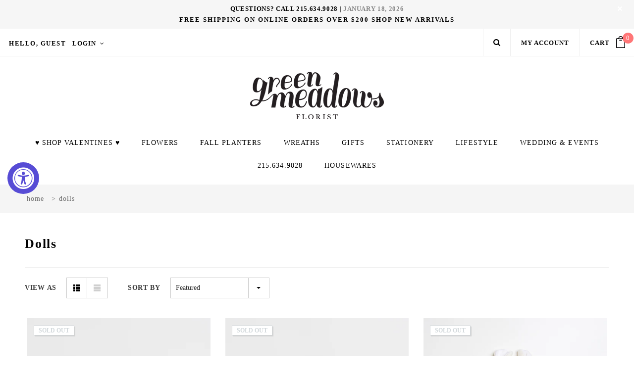

--- FILE ---
content_type: text/html; charset=utf-8
request_url: https://www.greenmeadowsflorist.com/collections/dolls
body_size: 39139
content:
<!doctype html>
<!--[if lt IE 7]><html class="no-js lt-ie9 lt-ie8 lt-ie7" lang="en"> <![endif]-->
<!--[if IE 7]><html class="no-js lt-ie9 lt-ie8" lang="en"> <![endif]-->
<!--[if IE 8]><html class="no-js lt-ie9" lang="en"> <![endif]-->
<!--[if IE 9 ]><html class="ie9 no-js"> <![endif]-->
<!--[if (gt IE 9)|!(IE)]><!--> <html class="no-js"> <!--<![endif]-->
<head>

    <!-- Link Preview ================================================== -->
	<meta property="og:site_name" content="Green Meadows Florist"/>
  	<meta property="og:title" content="Green Meadows Florist"/>
	<meta property="og:description" content="One Of Philadelphia's Top Florist Studio"/>
	<meta property="og:image" content="https://cdn.shopify.com/s/files/1/0145/6102/files/0170_GMF_20181011.jpg">
  	<meta property="og:url" content="http://www.greenmeadowsflorist.com/">
  	<meta property="og:type" content="website"/>
  
  <!-- Basic page needs ================================================== -->
  <meta charset="utf-8">
  <meta http-equiv="X-UA-Compatible" content="IE=edge,chrome=1">
  
  <!-- Google Merchant Center ================================================== -->
  	<meta name="google-site-verification" content="aqgFHCGWDeg49xRETMVPVQcyYKi6dmdQkkfEM4l9y3A" />
	<meta name="google-site-verification" content="fF7sWMS6rj3uRFvqru2jlAa7BqqZt_zobBT5WM84m2E" />
	
  <!-- Title and description ================================================== -->
  <title>
  Dolls &ndash; Green Meadows Florist
  </title>

  

  <!-- Product meta ================================================== -->
  


  <meta property="og:type" content="website">
  <meta property="og:title" content="Dolls">
  
  <meta property="og:image" content="http://www.greenmeadowsflorist.com/cdn/shop/t/94/assets/logo.png?v=91522756129119797831642138120">
  <meta property="og:image:secure_url" content="https://www.greenmeadowsflorist.com/cdn/shop/t/94/assets/logo.png?v=91522756129119797831642138120">
  



  <meta property="og:url" content="https://www.greenmeadowsflorist.com/collections/dolls">
  <meta property="og:site_name" content="Green Meadows Florist">
  <!-- /snippets/twitter-card.liquid -->







  <!-- Helpers ================================================== -->
  <link rel="canonical" href="https://www.greenmeadowsflorist.com/collections/dolls">
  <meta name="viewport" content="width=device-width,initial-scale=1">
  
  <!-- Favicon -->
   
    <link rel="shortcut icon" href="//www.greenmeadowsflorist.com/cdn/shop/files/fav_32x32.png?v=1614330745" type="image/png">
  
 
   <!-- fonts -->
  
<script type="text/javascript">
  WebFontConfig = {
    google: { families: [ 
      
          'Adobe Garamond W08:100,200,300,400,500,600,700,800,900'
	  
      
      
      	
      		,
      	      
        'Adobe Garamond W08:100,200,300,400,500,600,700,800,900'
	  
      
      
      	
      		,
      	      
        'Adobe Garamond W08:100,200,300,400,500,600,700,800,900'
	  
      
      
    ] }
  };
  (function() {
    var wf = document.createElement('script');
    wf.src = ('https:' == document.location.protocol ? 'https' : 'http') +
      '://ajax.googleapis.com/ajax/libs/webfont/1/webfont.js';
    wf.type = 'text/javascript';
    wf.async = 'true';
    var s = document.getElementsByTagName('script')[0];
    s.parentNode.insertBefore(wf, s);
  })(); 
</script>

  
   <!-- Styles -->
   <link href="//www.greenmeadowsflorist.com/cdn/shop/t/94/assets/bootstrap.min.css?v=40714888762682826551642138056" rel="stylesheet" type="text/css" media="all" />
<link rel="stylesheet" href="//maxcdn.bootstrapcdn.com/font-awesome/4.7.0/css/font-awesome.min.css">
<link rel="stylesheet" type="text/css" href="//cdn.jsdelivr.net/jquery.slick/1.6.0/slick.css"/>

<!-- Theme base and media queries -->
<link href="//www.greenmeadowsflorist.com/cdn/shop/t/94/assets/owl.carousel.css?v=110508842938087914561642138124" rel="stylesheet" type="text/css" media="all" />
<link href="//www.greenmeadowsflorist.com/cdn/shop/t/94/assets/owl.theme.css?v=26972935624028443691642138125" rel="stylesheet" type="text/css" media="all" />
<link href="//www.greenmeadowsflorist.com/cdn/shop/t/94/assets/jcarousel.css?v=140402818170508073921642138105" rel="stylesheet" type="text/css" media="all" />
<link href="//www.greenmeadowsflorist.com/cdn/shop/t/94/assets/selectize.bootstrap3.css?v=118966386664581825661642138126" rel="stylesheet" type="text/css" media="all" />
<link href="//www.greenmeadowsflorist.com/cdn/shop/t/94/assets/jquery.fancybox.css?v=89610375720255671161642138109" rel="stylesheet" type="text/css" media="all" />
<link href="//www.greenmeadowsflorist.com/cdn/shop/t/94/assets/component.css?v=167576966610831123851642138076" rel="stylesheet" type="text/css" media="all" />
<link href="//www.greenmeadowsflorist.com/cdn/shop/t/94/assets/theme-styles.css?v=69221021204519191561736569187" rel="stylesheet" type="text/css" media="all" />
<link href="//www.greenmeadowsflorist.com/cdn/shop/t/94/assets/theme-styles-setting.css?v=57445465414709726581642138165" rel="stylesheet" type="text/css" media="all" />
<link href="//www.greenmeadowsflorist.com/cdn/shop/t/94/assets/theme-styles-responsive.css?v=17051854141073477331736569187" rel="stylesheet" type="text/css" media="all" />
<link href="//www.greenmeadowsflorist.com/cdn/shop/t/94/assets/animate.css?v=107502980827701580791642138050" rel="stylesheet" type="text/css" media="all" />

  
   <!-- Scripts -->
  <script src="//ajax.googleapis.com/ajax/libs/jquery/1.11.0/jquery.min.js" type="text/javascript"></script>
<script src="//www.greenmeadowsflorist.com/cdn/shop/t/94/assets/jquery-cookie.min.js?v=72365755745404048181642138106" type="text/javascript"></script>
<script src="//www.greenmeadowsflorist.com/cdn/shop/t/94/assets/selectize.min.js?v=74685606144567451161642138127" type="text/javascript"></script>
<script src="//www.greenmeadowsflorist.com/cdn/shop/t/94/assets/jquery.nicescroll.min.js?v=166122000064107150281642138113" type="text/javascript"></script>

<script>
  window.ajax_cart = false;
  window.money_format = "${{amount}} USD";
  window.shop_currency = "USD";
  window.show_multiple_currencies = false;
  window.loading_url = "//www.greenmeadowsflorist.com/cdn/shop/t/94/assets/loading.gif?v=50837312686733260831642138119"; 
  window.use_color_swatch = false;
  window.product_image_resize = false;
  window.enable_sidebar_multiple_choice = true;
  window.dropdowncart_type = "hover";
  window.file_url = "//www.greenmeadowsflorist.com/cdn/shop/files/?v=5027";
  window.asset_url = "";
  window.images_size = {
    is_crop: false,
    ratio_width : 1,
    ratio_height : 1,
  };
  window.inventory_text = {
    in_stock: "In stock",
    many_in_stock: "Many in stock",
    out_of_stock: "Out of stock",
    add_to_cart: "Add to Cart",
    sold_out: "Sold Out",
    unavailable: "Unavailable"
  };
          
  window.multi_lang = false;
</script>



  <!-- Header hook for plugins ================================================== -->
  <script>window.performance && window.performance.mark && window.performance.mark('shopify.content_for_header.start');</script><meta id="shopify-digital-wallet" name="shopify-digital-wallet" content="/1456102/digital_wallets/dialog">
<meta name="shopify-checkout-api-token" content="7a516ee63f81d787e9d6b0e2976aaf11">
<link rel="alternate" type="application/atom+xml" title="Feed" href="/collections/dolls.atom" />
<link rel="alternate" type="application/json+oembed" href="https://www.greenmeadowsflorist.com/collections/dolls.oembed">
<script async="async" src="/checkouts/internal/preloads.js?locale=en-US"></script>
<link rel="preconnect" href="https://shop.app" crossorigin="anonymous">
<script async="async" src="https://shop.app/checkouts/internal/preloads.js?locale=en-US&shop_id=1456102" crossorigin="anonymous"></script>
<script id="apple-pay-shop-capabilities" type="application/json">{"shopId":1456102,"countryCode":"US","currencyCode":"USD","merchantCapabilities":["supports3DS"],"merchantId":"gid:\/\/shopify\/Shop\/1456102","merchantName":"Green Meadows Florist","requiredBillingContactFields":["postalAddress","email","phone"],"requiredShippingContactFields":["postalAddress","email","phone"],"shippingType":"shipping","supportedNetworks":["visa","masterCard","amex","discover","elo","jcb"],"total":{"type":"pending","label":"Green Meadows Florist","amount":"1.00"},"shopifyPaymentsEnabled":true,"supportsSubscriptions":true}</script>
<script id="shopify-features" type="application/json">{"accessToken":"7a516ee63f81d787e9d6b0e2976aaf11","betas":["rich-media-storefront-analytics"],"domain":"www.greenmeadowsflorist.com","predictiveSearch":true,"shopId":1456102,"locale":"en"}</script>
<script>var Shopify = Shopify || {};
Shopify.shop = "greenmeadowsflorist.myshopify.com";
Shopify.locale = "en";
Shopify.currency = {"active":"USD","rate":"1.0"};
Shopify.country = "US";
Shopify.theme = {"name":"Main Shopify Theme 12-07-22","id":121111511137,"schema_name":"Brooklynk","schema_version":"1.0.0","theme_store_id":null,"role":"main"};
Shopify.theme.handle = "null";
Shopify.theme.style = {"id":null,"handle":null};
Shopify.cdnHost = "www.greenmeadowsflorist.com/cdn";
Shopify.routes = Shopify.routes || {};
Shopify.routes.root = "/";</script>
<script type="module">!function(o){(o.Shopify=o.Shopify||{}).modules=!0}(window);</script>
<script>!function(o){function n(){var o=[];function n(){o.push(Array.prototype.slice.apply(arguments))}return n.q=o,n}var t=o.Shopify=o.Shopify||{};t.loadFeatures=n(),t.autoloadFeatures=n()}(window);</script>
<script>
  window.ShopifyPay = window.ShopifyPay || {};
  window.ShopifyPay.apiHost = "shop.app\/pay";
  window.ShopifyPay.redirectState = null;
</script>
<script id="shop-js-analytics" type="application/json">{"pageType":"collection"}</script>
<script defer="defer" async type="module" src="//www.greenmeadowsflorist.com/cdn/shopifycloud/shop-js/modules/v2/client.init-shop-cart-sync_C5BV16lS.en.esm.js"></script>
<script defer="defer" async type="module" src="//www.greenmeadowsflorist.com/cdn/shopifycloud/shop-js/modules/v2/chunk.common_CygWptCX.esm.js"></script>
<script type="module">
  await import("//www.greenmeadowsflorist.com/cdn/shopifycloud/shop-js/modules/v2/client.init-shop-cart-sync_C5BV16lS.en.esm.js");
await import("//www.greenmeadowsflorist.com/cdn/shopifycloud/shop-js/modules/v2/chunk.common_CygWptCX.esm.js");

  window.Shopify.SignInWithShop?.initShopCartSync?.({"fedCMEnabled":true,"windoidEnabled":true});

</script>
<script>
  window.Shopify = window.Shopify || {};
  if (!window.Shopify.featureAssets) window.Shopify.featureAssets = {};
  window.Shopify.featureAssets['shop-js'] = {"shop-cart-sync":["modules/v2/client.shop-cart-sync_ZFArdW7E.en.esm.js","modules/v2/chunk.common_CygWptCX.esm.js"],"init-fed-cm":["modules/v2/client.init-fed-cm_CmiC4vf6.en.esm.js","modules/v2/chunk.common_CygWptCX.esm.js"],"shop-button":["modules/v2/client.shop-button_tlx5R9nI.en.esm.js","modules/v2/chunk.common_CygWptCX.esm.js"],"shop-cash-offers":["modules/v2/client.shop-cash-offers_DOA2yAJr.en.esm.js","modules/v2/chunk.common_CygWptCX.esm.js","modules/v2/chunk.modal_D71HUcav.esm.js"],"init-windoid":["modules/v2/client.init-windoid_sURxWdc1.en.esm.js","modules/v2/chunk.common_CygWptCX.esm.js"],"shop-toast-manager":["modules/v2/client.shop-toast-manager_ClPi3nE9.en.esm.js","modules/v2/chunk.common_CygWptCX.esm.js"],"init-shop-email-lookup-coordinator":["modules/v2/client.init-shop-email-lookup-coordinator_B8hsDcYM.en.esm.js","modules/v2/chunk.common_CygWptCX.esm.js"],"init-shop-cart-sync":["modules/v2/client.init-shop-cart-sync_C5BV16lS.en.esm.js","modules/v2/chunk.common_CygWptCX.esm.js"],"avatar":["modules/v2/client.avatar_BTnouDA3.en.esm.js"],"pay-button":["modules/v2/client.pay-button_FdsNuTd3.en.esm.js","modules/v2/chunk.common_CygWptCX.esm.js"],"init-customer-accounts":["modules/v2/client.init-customer-accounts_DxDtT_ad.en.esm.js","modules/v2/client.shop-login-button_C5VAVYt1.en.esm.js","modules/v2/chunk.common_CygWptCX.esm.js","modules/v2/chunk.modal_D71HUcav.esm.js"],"init-shop-for-new-customer-accounts":["modules/v2/client.init-shop-for-new-customer-accounts_ChsxoAhi.en.esm.js","modules/v2/client.shop-login-button_C5VAVYt1.en.esm.js","modules/v2/chunk.common_CygWptCX.esm.js","modules/v2/chunk.modal_D71HUcav.esm.js"],"shop-login-button":["modules/v2/client.shop-login-button_C5VAVYt1.en.esm.js","modules/v2/chunk.common_CygWptCX.esm.js","modules/v2/chunk.modal_D71HUcav.esm.js"],"init-customer-accounts-sign-up":["modules/v2/client.init-customer-accounts-sign-up_CPSyQ0Tj.en.esm.js","modules/v2/client.shop-login-button_C5VAVYt1.en.esm.js","modules/v2/chunk.common_CygWptCX.esm.js","modules/v2/chunk.modal_D71HUcav.esm.js"],"shop-follow-button":["modules/v2/client.shop-follow-button_Cva4Ekp9.en.esm.js","modules/v2/chunk.common_CygWptCX.esm.js","modules/v2/chunk.modal_D71HUcav.esm.js"],"checkout-modal":["modules/v2/client.checkout-modal_BPM8l0SH.en.esm.js","modules/v2/chunk.common_CygWptCX.esm.js","modules/v2/chunk.modal_D71HUcav.esm.js"],"lead-capture":["modules/v2/client.lead-capture_Bi8yE_yS.en.esm.js","modules/v2/chunk.common_CygWptCX.esm.js","modules/v2/chunk.modal_D71HUcav.esm.js"],"shop-login":["modules/v2/client.shop-login_D6lNrXab.en.esm.js","modules/v2/chunk.common_CygWptCX.esm.js","modules/v2/chunk.modal_D71HUcav.esm.js"],"payment-terms":["modules/v2/client.payment-terms_CZxnsJam.en.esm.js","modules/v2/chunk.common_CygWptCX.esm.js","modules/v2/chunk.modal_D71HUcav.esm.js"]};
</script>
<script>(function() {
  var isLoaded = false;
  function asyncLoad() {
    if (isLoaded) return;
    isLoaded = true;
    var urls = ["https:\/\/upsells.boldapps.net\/v2_ui\/js\/UpsellTracker.js?shop=greenmeadowsflorist.myshopify.com","https:\/\/scripttags.justuno.com\/shopify_justuno_1456102_38037.js?shop=greenmeadowsflorist.myshopify.com","https:\/\/app.zapiet.com\/js\/storepickup.js?shop=greenmeadowsflorist.myshopify.com","https:\/\/chimpstatic.com\/mcjs-connected\/js\/users\/ca6dfcf8e33d8bb11308074a6\/525aa06d7592b67cf346f5d01.js?shop=greenmeadowsflorist.myshopify.com","https:\/\/upsells.boldapps.net\/v2_ui\/js\/upsell.js?shop=greenmeadowsflorist.myshopify.com","https:\/\/accessibly.onthemapmarketing.com\/public\/widget\/run.js?shop=greenmeadowsflorist.myshopify.com","https:\/\/cdn.shopify.com\/s\/files\/1\/0145\/6102\/t\/94\/assets\/subscribe-it.js?v=1667236573\u0026shop=greenmeadowsflorist.myshopify.com"];
    for (var i = 0; i < urls.length; i++) {
      var s = document.createElement('script');
      s.type = 'text/javascript';
      s.async = true;
      s.src = urls[i];
      var x = document.getElementsByTagName('script')[0];
      x.parentNode.insertBefore(s, x);
    }
  };
  if(window.attachEvent) {
    window.attachEvent('onload', asyncLoad);
  } else {
    window.addEventListener('load', asyncLoad, false);
  }
})();</script>
<script id="__st">var __st={"a":1456102,"offset":-18000,"reqid":"57c4de0a-8490-428e-b989-a0059b0c381f-1768729493","pageurl":"www.greenmeadowsflorist.com\/collections\/dolls","u":"b14e5a854dc4","p":"collection","rtyp":"collection","rid":17572905};</script>
<script>window.ShopifyPaypalV4VisibilityTracking = true;</script>
<script id="captcha-bootstrap">!function(){'use strict';const t='contact',e='account',n='new_comment',o=[[t,t],['blogs',n],['comments',n],[t,'customer']],c=[[e,'customer_login'],[e,'guest_login'],[e,'recover_customer_password'],[e,'create_customer']],r=t=>t.map((([t,e])=>`form[action*='/${t}']:not([data-nocaptcha='true']) input[name='form_type'][value='${e}']`)).join(','),a=t=>()=>t?[...document.querySelectorAll(t)].map((t=>t.form)):[];function s(){const t=[...o],e=r(t);return a(e)}const i='password',u='form_key',d=['recaptcha-v3-token','g-recaptcha-response','h-captcha-response',i],f=()=>{try{return window.sessionStorage}catch{return}},m='__shopify_v',_=t=>t.elements[u];function p(t,e,n=!1){try{const o=window.sessionStorage,c=JSON.parse(o.getItem(e)),{data:r}=function(t){const{data:e,action:n}=t;return t[m]||n?{data:e,action:n}:{data:t,action:n}}(c);for(const[e,n]of Object.entries(r))t.elements[e]&&(t.elements[e].value=n);n&&o.removeItem(e)}catch(o){console.error('form repopulation failed',{error:o})}}const l='form_type',E='cptcha';function T(t){t.dataset[E]=!0}const w=window,h=w.document,L='Shopify',v='ce_forms',y='captcha';let A=!1;((t,e)=>{const n=(g='f06e6c50-85a8-45c8-87d0-21a2b65856fe',I='https://cdn.shopify.com/shopifycloud/storefront-forms-hcaptcha/ce_storefront_forms_captcha_hcaptcha.v1.5.2.iife.js',D={infoText:'Protected by hCaptcha',privacyText:'Privacy',termsText:'Terms'},(t,e,n)=>{const o=w[L][v],c=o.bindForm;if(c)return c(t,g,e,D).then(n);var r;o.q.push([[t,g,e,D],n]),r=I,A||(h.body.append(Object.assign(h.createElement('script'),{id:'captcha-provider',async:!0,src:r})),A=!0)});var g,I,D;w[L]=w[L]||{},w[L][v]=w[L][v]||{},w[L][v].q=[],w[L][y]=w[L][y]||{},w[L][y].protect=function(t,e){n(t,void 0,e),T(t)},Object.freeze(w[L][y]),function(t,e,n,w,h,L){const[v,y,A,g]=function(t,e,n){const i=e?o:[],u=t?c:[],d=[...i,...u],f=r(d),m=r(i),_=r(d.filter((([t,e])=>n.includes(e))));return[a(f),a(m),a(_),s()]}(w,h,L),I=t=>{const e=t.target;return e instanceof HTMLFormElement?e:e&&e.form},D=t=>v().includes(t);t.addEventListener('submit',(t=>{const e=I(t);if(!e)return;const n=D(e)&&!e.dataset.hcaptchaBound&&!e.dataset.recaptchaBound,o=_(e),c=g().includes(e)&&(!o||!o.value);(n||c)&&t.preventDefault(),c&&!n&&(function(t){try{if(!f())return;!function(t){const e=f();if(!e)return;const n=_(t);if(!n)return;const o=n.value;o&&e.removeItem(o)}(t);const e=Array.from(Array(32),(()=>Math.random().toString(36)[2])).join('');!function(t,e){_(t)||t.append(Object.assign(document.createElement('input'),{type:'hidden',name:u})),t.elements[u].value=e}(t,e),function(t,e){const n=f();if(!n)return;const o=[...t.querySelectorAll(`input[type='${i}']`)].map((({name:t})=>t)),c=[...d,...o],r={};for(const[a,s]of new FormData(t).entries())c.includes(a)||(r[a]=s);n.setItem(e,JSON.stringify({[m]:1,action:t.action,data:r}))}(t,e)}catch(e){console.error('failed to persist form',e)}}(e),e.submit())}));const S=(t,e)=>{t&&!t.dataset[E]&&(n(t,e.some((e=>e===t))),T(t))};for(const o of['focusin','change'])t.addEventListener(o,(t=>{const e=I(t);D(e)&&S(e,y())}));const B=e.get('form_key'),M=e.get(l),P=B&&M;t.addEventListener('DOMContentLoaded',(()=>{const t=y();if(P)for(const e of t)e.elements[l].value===M&&p(e,B);[...new Set([...A(),...v().filter((t=>'true'===t.dataset.shopifyCaptcha))])].forEach((e=>S(e,t)))}))}(h,new URLSearchParams(w.location.search),n,t,e,['guest_login'])})(!0,!0)}();</script>
<script integrity="sha256-4kQ18oKyAcykRKYeNunJcIwy7WH5gtpwJnB7kiuLZ1E=" data-source-attribution="shopify.loadfeatures" defer="defer" src="//www.greenmeadowsflorist.com/cdn/shopifycloud/storefront/assets/storefront/load_feature-a0a9edcb.js" crossorigin="anonymous"></script>
<script crossorigin="anonymous" defer="defer" src="//www.greenmeadowsflorist.com/cdn/shopifycloud/storefront/assets/shopify_pay/storefront-65b4c6d7.js?v=20250812"></script>
<script data-source-attribution="shopify.dynamic_checkout.dynamic.init">var Shopify=Shopify||{};Shopify.PaymentButton=Shopify.PaymentButton||{isStorefrontPortableWallets:!0,init:function(){window.Shopify.PaymentButton.init=function(){};var t=document.createElement("script");t.src="https://www.greenmeadowsflorist.com/cdn/shopifycloud/portable-wallets/latest/portable-wallets.en.js",t.type="module",document.head.appendChild(t)}};
</script>
<script data-source-attribution="shopify.dynamic_checkout.buyer_consent">
  function portableWalletsHideBuyerConsent(e){var t=document.getElementById("shopify-buyer-consent"),n=document.getElementById("shopify-subscription-policy-button");t&&n&&(t.classList.add("hidden"),t.setAttribute("aria-hidden","true"),n.removeEventListener("click",e))}function portableWalletsShowBuyerConsent(e){var t=document.getElementById("shopify-buyer-consent"),n=document.getElementById("shopify-subscription-policy-button");t&&n&&(t.classList.remove("hidden"),t.removeAttribute("aria-hidden"),n.addEventListener("click",e))}window.Shopify?.PaymentButton&&(window.Shopify.PaymentButton.hideBuyerConsent=portableWalletsHideBuyerConsent,window.Shopify.PaymentButton.showBuyerConsent=portableWalletsShowBuyerConsent);
</script>
<script data-source-attribution="shopify.dynamic_checkout.cart.bootstrap">document.addEventListener("DOMContentLoaded",(function(){function t(){return document.querySelector("shopify-accelerated-checkout-cart, shopify-accelerated-checkout")}if(t())Shopify.PaymentButton.init();else{new MutationObserver((function(e,n){t()&&(Shopify.PaymentButton.init(),n.disconnect())})).observe(document.body,{childList:!0,subtree:!0})}}));
</script>
<link id="shopify-accelerated-checkout-styles" rel="stylesheet" media="screen" href="https://www.greenmeadowsflorist.com/cdn/shopifycloud/portable-wallets/latest/accelerated-checkout-backwards-compat.css" crossorigin="anonymous">
<style id="shopify-accelerated-checkout-cart">
        #shopify-buyer-consent {
  margin-top: 1em;
  display: inline-block;
  width: 100%;
}

#shopify-buyer-consent.hidden {
  display: none;
}

#shopify-subscription-policy-button {
  background: none;
  border: none;
  padding: 0;
  text-decoration: underline;
  font-size: inherit;
  cursor: pointer;
}

#shopify-subscription-policy-button::before {
  box-shadow: none;
}

      </style>

<script>window.performance && window.performance.mark && window.performance.mark('shopify.content_for_header.end');</script>

<script>window.BOLD = window.BOLD || {};
    window.BOLD.common = window.BOLD.common || {};
    window.BOLD.common.Shopify = window.BOLD.common.Shopify || {};
    window.BOLD.common.Shopify.shop = {
      domain: 'www.greenmeadowsflorist.com',
      permanent_domain: 'greenmeadowsflorist.myshopify.com',
      url: 'https://www.greenmeadowsflorist.com',
      secure_url: 'https://www.greenmeadowsflorist.com',
      money_format: "${{amount}}",
      currency: "USD"
    };
    window.BOLD.common.Shopify.customer = {
      id: null,
      tags: null,
    };
    window.BOLD.common.Shopify.cart = {"note":null,"attributes":{},"original_total_price":0,"total_price":0,"total_discount":0,"total_weight":0.0,"item_count":0,"items":[],"requires_shipping":false,"currency":"USD","items_subtotal_price":0,"cart_level_discount_applications":[],"checkout_charge_amount":0};
    window.BOLD.common.template = 'collection';window.BOLD.common.Shopify.formatMoney = function(money, format) {
        function n(t, e) {
            return "undefined" == typeof t ? e : t
        }
        function r(t, e, r, i) {
            if (e = n(e, 2),
                r = n(r, ","),
                i = n(i, "."),
            isNaN(t) || null == t)
                return 0;
            t = (t / 100).toFixed(e);
            var o = t.split(".")
                , a = o[0].replace(/(\d)(?=(\d\d\d)+(?!\d))/g, "$1" + r)
                , s = o[1] ? i + o[1] : "";
            return a + s
        }
        "string" == typeof money && (money = money.replace(".", ""));
        var i = ""
            , o = /\{\{\s*(\w+)\s*\}\}/
            , a = format || window.BOLD.common.Shopify.shop.money_format || window.Shopify.money_format || "$ {{ amount }}";
        switch (a.match(o)[1]) {
            case "amount":
                i = r(money, 2, ",", ".");
                break;
            case "amount_no_decimals":
                i = r(money, 0, ",", ".");
                break;
            case "amount_with_comma_separator":
                i = r(money, 2, ".", ",");
                break;
            case "amount_no_decimals_with_comma_separator":
                i = r(money, 0, ".", ",");
                break;
            case "amount_with_space_separator":
                i = r(money, 2, " ", ",");
                break;
            case "amount_no_decimals_with_space_separator":
                i = r(money, 0, " ", ",");
                break;
            case "amount_with_apostrophe_separator":
                i = r(money, 2, "'", ".");
                break;
        }
        return a.replace(o, i);
    };
    window.BOLD.common.Shopify.saveProduct = function (handle, product) {
      if (typeof handle === 'string' && typeof window.BOLD.common.Shopify.products[handle] === 'undefined') {
        if (typeof product === 'number') {
          window.BOLD.common.Shopify.handles[product] = handle;
          product = { id: product };
        }
        window.BOLD.common.Shopify.products[handle] = product;
      }
    };
    window.BOLD.common.Shopify.saveVariant = function (variant_id, variant) {
      if (typeof variant_id === 'number' && typeof window.BOLD.common.Shopify.variants[variant_id] === 'undefined') {
        window.BOLD.common.Shopify.variants[variant_id] = variant;
      }
    };window.BOLD.common.Shopify.products = window.BOLD.common.Shopify.products || {};
    window.BOLD.common.Shopify.variants = window.BOLD.common.Shopify.variants || {};
    window.BOLD.common.Shopify.handles = window.BOLD.common.Shopify.handles || {};window.BOLD.common.Shopify.saveProduct(null, null);window.BOLD.apps_installed = {"Product Upsell":3,"Quickbooks":1} || {};window.BOLD.common.Shopify.saveProduct("bunny-flippy-friend", 4354531590241);window.BOLD.common.Shopify.saveVariant(31186883084385, { product_id: 4354531590241, product_handle: "bunny-flippy-friend", price: 3700, group_id: '', csp_metafield: {}});window.BOLD.common.Shopify.saveProduct("organic-mouse-flippy-friend", 4354530181217);window.BOLD.common.Shopify.saveVariant(31186880921697, { product_id: 4354530181217, product_handle: "organic-mouse-flippy-friend", price: 3700, group_id: '', csp_metafield: {}});window.BOLD.common.Shopify.saveProduct("stripes-cuddle-bunny", 4354520744033);window.BOLD.common.Shopify.saveVariant(31186849333345, { product_id: 4354520744033, product_handle: "stripes-cuddle-bunny", price: 3000, group_id: '', csp_metafield: {}});window.BOLD.common.Shopify.saveProduct("splatter-cuddle-bunny", 4354519236705);window.BOLD.common.Shopify.saveVariant(31186838650977, { product_id: 4354519236705, product_handle: "splatter-cuddle-bunny", price: 3000, group_id: '', csp_metafield: {}});window.BOLD.common.Shopify.metafields = window.BOLD.common.Shopify.metafields || {};window.BOLD.common.Shopify.metafields["bold_rp"] = {};window.BOLD.common.Shopify.metafields["bold_csp_defaults"] = {};window.BOLD.common.cacheParams = window.BOLD.common.cacheParams || {};
</script><link href="//www.greenmeadowsflorist.com/cdn/shop/t/94/assets/bold-upsell.css?v=147003381286205976081642138056" rel="stylesheet" type="text/css" media="all" />
<link href="//www.greenmeadowsflorist.com/cdn/shop/t/94/assets/bold-upsell-custom.css?v=150135899998303055901642139254" rel="stylesheet" type="text/css" media="all" /><link href="//www.greenmeadowsflorist.com/cdn/shop/t/94/assets/bold-brain-widget.css?v=12280912722225961271642138055" rel="stylesheet" type="text/css" media="all" /><!--[if lt IE 9]>
  <script src="//html5shiv.googlecode.com/svn/trunk/html5.js" type="text/javascript"></script>
  <![endif]-->

  
  

  
   <style type="text/css">
   .product .image a img.second { display: none; }
   .product .image a:hover img.first { display: none; }
   .product .image a:hover img.second { display: block; }
  </style>
  
 

  

  


  
  
  <script>var w=window;var p = w.location.protocol;if(p.indexOf("http") < 0){p = "http"+":";}var d = document;var f = d.getElementsByTagName('script')[0],s = d.createElement('script');s.type = 'text/javascript'; s.async = false; if (s.readyState){s.onreadystatechange = function(){if (s.readyState=="loaded"||s.readyState == "complete"){s.onreadystatechange = null;try{loadwaprops("27218d28c96aa859e482d2a66c4acbd91","2d95255767f24748d44b5077c3a9b178f","290776e79bb0f15a2cd0fbf82f6aa1f6960395f3aee37338c","24534d1d69e44e3e9529a4ef2b950098040cc268fedfb03ad","0.0");}catch(e){}}};}else {s.onload = function(){try{loadwaprops("27218d28c96aa859e482d2a66c4acbd91","2d95255767f24748d44b5077c3a9b178f","290776e79bb0f15a2cd0fbf82f6aa1f6960395f3aee37338c","24534d1d69e44e3e9529a4ef2b950098040cc268fedfb03ad","0.0");}catch(e){}};};s.src =p+"//marketinghub.zoho.com/hub/js/WebsiteAutomation.js";f.parentNode.insertBefore(s, f);</script>
  
  
  <!-- Google Tag Manager -->
<script>(function(w,d,s,l,i){w[l]=w[l]||[];w[l].push({'gtm.start':
new Date().getTime(),event:'gtm.js'});var f=d.getElementsByTagName(s)[0],
j=d.createElement(s),dl=l!='dataLayer'?'&l='+l:'';j.async=true;j.src=
'https://www.googletagmanager.com/gtm.js?id='+i+dl;f.parentNode.insertBefore(j,f);
})(window,document,'script','dataLayer','GTM-TMKV43G');</script>
<!-- End Google Tag Manager -->
  
  
  
  <style>
.countdown-KT a {visibility: hidden;}
</style>
 
  

<!-- BEGIN app block: shopify://apps/zapiet-pickup-delivery/blocks/app-embed/5599aff0-8af1-473a-a372-ecd72a32b4d5 -->









    <style>#storePickupApp {
}</style>




<script type="text/javascript">
    var zapietTranslations = {};

    window.ZapietMethods = {"delivery":{"active":true,"enabled":true,"name":"Delivery","sort":0,"status":{"condition":"price","operator":"morethan","value":7000,"enabled":true,"product_conditions":{"enabled":false,"value":"Pickup Only","enable":false,"property":"tags","hide_button":false}},"button":{"type":"default","default":null,"hover":null,"active":null}},"pickup":{"active":false,"enabled":true,"name":"Pickup","sort":1,"status":{"condition":"price","operator":"morethan","value":0,"enabled":true,"product_conditions":{"enabled":true,"value":"Delivery Only","enable":false,"property":"tags","hide_button":false}},"button":{"type":"default","default":null,"hover":null,"active":null}},"shipping":{"active":false,"enabled":true,"name":"Shipping","sort":2,"status":{"condition":"price","operator":"morethan","value":0,"enabled":true,"product_conditions":{"enabled":false,"value":"Shipping","enable":true,"property":"tags","hide_button":false}},"button":{"type":"default","default":null,"hover":null,"active":null}}}
    window.ZapietEvent = {
        listen: function(eventKey, callback) {
            if (!this.listeners) {
                this.listeners = [];
            }
            this.listeners.push({
                eventKey: eventKey,
                callback: callback
            });
        },
    };

    

    
        
        var language_settings = {"enable_app":true,"enable_geo_search_for_pickups":false,"pickup_region_filter_enabled":false,"pickup_region_filter_field":null,"currency":"USD","weight_format":"lb","pickup.enable_map":false,"delivery_validation_method":"exact_postcode_matching","base_country_name":"United States","base_country_code":"US","method_display_style":"default","default_method_display_style":"classic","date_format":"m/d/Y","time_format":"h:i A","week_day_start":"Sun","pickup_address_format":"<span><strong>{{company_name}}</strong></span>\n<span>{{address_line_1}}, {{city}}</span>","rates_enabled":true,"payment_customization_enabled":false,"distance_format":"mi","enable_delivery_address_autocompletion":false,"enable_delivery_current_location":false,"enable_pickup_address_autocompletion":false,"pickup_date_picker_enabled":true,"pickup_time_picker_enabled":true,"delivery_note_enabled":false,"delivery_note_required":false,"delivery_date_picker_enabled":true,"delivery_time_picker_enabled":false,"shipping.date_picker_enabled":false,"delivery_validate_cart":false,"pickup_validate_cart":false,"gmak":"","enable_checkout_locale":true,"enable_checkout_url":true,"disable_widget_for_digital_items":true,"disable_widget_for_product_handles":"gift-card","colors":{"widget_active_background_color":null,"widget_active_border_color":null,"widget_active_icon_color":null,"widget_active_text_color":null,"widget_inactive_background_color":null,"widget_inactive_border_color":null,"widget_inactive_icon_color":null,"widget_inactive_text_color":null},"delivery_validator":{"enabled":false,"show_on_page_load":true,"sticky":true},"checkout":{"delivery":{"discount_code":"","prepopulate_shipping_address":true,"preselect_first_available_time":true},"pickup":{"discount_code":null,"prepopulate_shipping_address":true,"customer_phone_required":false,"preselect_first_location":true,"preselect_first_available_time":true},"shipping":{"discount_code":""}},"day_name_attribute_enabled":false,"methods":{"delivery":{"active":true,"enabled":true,"name":"Delivery","sort":0,"status":{"condition":"price","operator":"morethan","value":7000,"enabled":true,"product_conditions":{"enabled":false,"value":"Pickup Only","enable":false,"property":"tags","hide_button":false}},"button":{"type":"default","default":null,"hover":null,"active":null}},"pickup":{"active":false,"enabled":true,"name":"Pickup","sort":1,"status":{"condition":"price","operator":"morethan","value":0,"enabled":true,"product_conditions":{"enabled":true,"value":"Delivery Only","enable":false,"property":"tags","hide_button":false}},"button":{"type":"default","default":null,"hover":null,"active":null}},"shipping":{"active":false,"enabled":true,"name":"Shipping","sort":2,"status":{"condition":"price","operator":"morethan","value":0,"enabled":true,"product_conditions":{"enabled":false,"value":"Shipping","enable":true,"property":"tags","hide_button":false}},"button":{"type":"default","default":null,"hover":null,"active":null}}},"translations":{"methods":{"shipping":"Shipping","pickup":"Pickups","delivery":"Delivery"},"calendar":{"january":"January","february":"February","march":"March","april":"April","may":"May","june":"June","july":"July","august":"August","september":"September","october":"October","november":"November","december":"December","sunday":"Sun","monday":"Mon","tuesday":"Tue","wednesday":"Wed","thursday":"Thu","friday":"Fri","saturday":"Sat","today":"","close":"","labelMonthNext":"Next month","labelMonthPrev":"Previous month","labelMonthSelect":"Select a month","labelYearSelect":"Select a year","and":"and","between":"between"},"pickup":{"heading":"Store Pickup","note":"","location_placeholder":"Enter your postal code ...","filter_by_region_placeholder":"Filter by state/province","location_label":"Choose a location.","datepicker_label":"Choose a date and time.","date_time_output":"{{DATE}} at {{TIME}}","datepicker_placeholder":"Choose a date and time.","locations_found":"Please select a pickup location:","no_locations_found":"Sorry, pickup is not available for your selected items.","no_locations_region":"Sorry, pickup is not available in your region.","no_date_time_selected":"Please select a date & time.","checkout_button":"Checkout","could_not_find_location":"Sorry, we could not find your location.","checkout_error":"Please select a date and time for pickup.","more_information":"More information","opening_hours":"Opening hours","dates_not_available":"Sorry, your selected items are not currently available for pickup.","min_order_total":"Minimum order value for pickup is $0.00","min_order_weight":"Minimum order weight for pickup is {{ weight }}","max_order_total":"Maximum order value for pickup is $0.00","max_order_weight":"Maximum order weight for pickup is {{ weight }}","cart_eligibility_error":"Sorry, pickup is not available for your selected items.","preselect_first_available_time":"Select a time","method_not_available":"Not available","location_error":"Please select a pickup location.","pickup_note_label":"Please enter pickup instructions (optional)","pickup_note_label_required":"Please enter pickup instructions (required)","pickup_note_error":"Please enter pickup instructions"},"delivery":{"heading":"Local Delivery","note":"Enter your postal code to check if you are eligible for local delivery:","location_placeholder":"Enter your postal code ...","datepicker_label":"Choose a date and time.","datepicker_placeholder":"Choose a date and time.","date_time_output":"{{DATE}} between {{SLOT_START_TIME}} and {{SLOT_END_TIME}}","available":"Great! You are eligible for delivery.","not_available":"Sorry, delivery is not available in your area.","no_date_time_selected":"Please select a date & time for delivery.","checkout_button":"Checkout","could_not_find_location":"Sorry, we could not find your location.","checkout_error":"Please enter a valid zipcode and select your preferred date and time for delivery.","cart_eligibility_error":"Sorry, delivery is not available for your selected items.","dates_not_available":"Sorry, your selected items are not currently available for delivery.","min_order_total":"Minimum order value for delivery is $70.00","min_order_weight":"Minimum order weight for delivery is {{ weight }}","max_order_total":"Maximum order value for delivery is $70.00","max_order_weight":"Maximum order weight for delivery is {{ weight }}","delivery_validator_prelude":"Do we deliver?","delivery_validator_placeholder":"Enter your postal code ...","delivery_validator_button_label":"Go","delivery_validator_eligible_heading":"Great, we deliver to your area!","delivery_validator_eligible_content":"To start shopping just click the button below","delivery_validator_eligible_button_label":"Continue shopping","delivery_validator_not_eligible_heading":"Sorry, we do not deliver to your area","delivery_validator_not_eligible_content":"You are more then welcome to continue browsing our store","delivery_validator_not_eligible_button_label":"Continue shopping","delivery_validator_error_heading":"An error occured","delivery_validator_error_content":"Sorry, it looks like we have encountered an unexpected error. Please try again.","delivery_validator_error_button_label":"Continue shopping","delivery_note_label":"Please enter delivery instructions (optional)","delivery_note_label_required":"Please enter delivery instructions (required)","delivery_note_error":"Please enter delivery instructions","delivery_validator_eligible_button_link":"#","delivery_validator_not_eligible_button_link":"#","delivery_validator_error_button_link":"#","preselect_first_available_time":"Select a time","method_not_available":"Not available"},"shipping":{"heading":"Shipping","note":"Please click the checkout button to continue.","checkout_button":"Checkout","datepicker_placeholder":"Choose a date.","checkout_error":"Please choose a date for shipping.","min_order_total":"Minimum order value for shipping is $0.00","min_order_weight":"Minimum order weight for shipping is {{ weight }}","max_order_total":"Maximum order value for shipping is $0.00","max_order_weight":"Maximum order weight for shipping is {{ weight }}","cart_eligibility_error":"Sorry, shipping is not available for your selected items.","method_not_available":"Not available"},"widget":{"zapiet_id_error":"There was a problem adding the Zapiet ID to your cart","attributes_error":"There was a problem adding the attributes to your cart","no_delivery_options_available":"No delivery options are available for your products","daily_limits_modal_title":"Some items in your cart are unavailable for the selected date.","daily_limits_modal_description":"Select a different date or adjust your cart.","daily_limits_modal_close_button":"Review products","daily_limits_modal_change_date_button":"Change date","sms_consent":"I would like to receive SMS notifications about my order updates.","no_checkout_method_error":"Please select a delivery option"},"order_status":{"pickup_details_heading":"Pickup details","pickup_details_text":"Your order will be ready for collection at our {{ Pickup-Location-Company }} location{% if Pickup-Date %} on {{ Pickup-Date | date: \"%A, %d %B\" }}{% if Pickup-Time %} at {{ Pickup-Time }}{% endif %}{% endif %}","delivery_details_heading":"Delivery details","delivery_details_text":"Your order will be delivered locally by our team{% if Delivery-Date %} on the {{ Delivery-Date | date: \"%A, %d %B\" }}{% if Delivery-Time %} between {{ Delivery-Time }}{% endif %}{% endif %}","shipping_details_heading":"Shipping details","shipping_details_text":"Your order will arrive soon{% if Shipping-Date %} on the {{ Shipping-Date | date: \"%A, %d %B\" }}{% endif %}"},"product_widget":{"title":"Delivery and pickup options:","pickup_at":"Pickup at {{ location }}","ready_for_collection":"Ready for collection from","on":"on","view_all_stores":"View all stores","pickup_not_available_item":"Pickup not available for this item","delivery_not_available_location":"Delivery not available for {{ postal_code }}","delivered_by":"Delivered by {{ date }}","delivered_today":"Delivered today","change":"Change","tomorrow":"tomorrow","today":"today","delivery_to":"Delivery to {{ postal_code }}","showing_options_for":"Showing options for {{ postal_code }}","modal_heading":"Select a store for pickup","modal_subheading":"Showing stores near {{ postal_code }}","show_opening_hours":"Show opening hours","hide_opening_hours":"Hide opening hours","closed":"Closed","input_placeholder":"Enter your postal code","input_button":"Check","input_error":"Add a postal code to check available delivery and pickup options.","pickup_available":"Pickup available","not_available":"Not available","select":"Select","selected":"Selected","find_a_store":"Find a store"},"shipping_language_code":"en","delivery_language_code":"en-AU","pickup_language_code":"en-CA"},"default_language":"en","region":"us-2","api_region":"api-us","enable_zapiet_id_all_items":false,"widget_restore_state_on_load":false,"draft_orders_enabled":false,"preselect_checkout_method":true,"widget_show_could_not_locate_div_error":true,"checkout_extension_enabled":false,"show_pickup_consent_checkbox":false,"show_delivery_consent_checkbox":false,"subscription_paused":false,"pickup_note_enabled":false,"pickup_note_required":false,"shipping_note_enabled":false,"shipping_note_required":false};
        zapietTranslations["en"] = language_settings.translations;
    

    function initializeZapietApp() {
        var products = [];

        

        window.ZapietCachedSettings = {
            cached_config: {"enable_app":true,"enable_geo_search_for_pickups":false,"pickup_region_filter_enabled":false,"pickup_region_filter_field":null,"currency":"USD","weight_format":"lb","pickup.enable_map":false,"delivery_validation_method":"exact_postcode_matching","base_country_name":"United States","base_country_code":"US","method_display_style":"default","default_method_display_style":"classic","date_format":"m/d/Y","time_format":"h:i A","week_day_start":"Sun","pickup_address_format":"<span><strong>{{company_name}}</strong></span>\n<span>{{address_line_1}}, {{city}}</span>","rates_enabled":true,"payment_customization_enabled":false,"distance_format":"mi","enable_delivery_address_autocompletion":false,"enable_delivery_current_location":false,"enable_pickup_address_autocompletion":false,"pickup_date_picker_enabled":true,"pickup_time_picker_enabled":true,"delivery_note_enabled":false,"delivery_note_required":false,"delivery_date_picker_enabled":true,"delivery_time_picker_enabled":false,"shipping.date_picker_enabled":false,"delivery_validate_cart":false,"pickup_validate_cart":false,"gmak":"","enable_checkout_locale":true,"enable_checkout_url":true,"disable_widget_for_digital_items":true,"disable_widget_for_product_handles":"gift-card","colors":{"widget_active_background_color":null,"widget_active_border_color":null,"widget_active_icon_color":null,"widget_active_text_color":null,"widget_inactive_background_color":null,"widget_inactive_border_color":null,"widget_inactive_icon_color":null,"widget_inactive_text_color":null},"delivery_validator":{"enabled":false,"show_on_page_load":true,"sticky":true},"checkout":{"delivery":{"discount_code":"","prepopulate_shipping_address":true,"preselect_first_available_time":true},"pickup":{"discount_code":null,"prepopulate_shipping_address":true,"customer_phone_required":false,"preselect_first_location":true,"preselect_first_available_time":true},"shipping":{"discount_code":""}},"day_name_attribute_enabled":false,"methods":{"delivery":{"active":true,"enabled":true,"name":"Delivery","sort":0,"status":{"condition":"price","operator":"morethan","value":7000,"enabled":true,"product_conditions":{"enabled":false,"value":"Pickup Only","enable":false,"property":"tags","hide_button":false}},"button":{"type":"default","default":null,"hover":null,"active":null}},"pickup":{"active":false,"enabled":true,"name":"Pickup","sort":1,"status":{"condition":"price","operator":"morethan","value":0,"enabled":true,"product_conditions":{"enabled":true,"value":"Delivery Only","enable":false,"property":"tags","hide_button":false}},"button":{"type":"default","default":null,"hover":null,"active":null}},"shipping":{"active":false,"enabled":true,"name":"Shipping","sort":2,"status":{"condition":"price","operator":"morethan","value":0,"enabled":true,"product_conditions":{"enabled":false,"value":"Shipping","enable":true,"property":"tags","hide_button":false}},"button":{"type":"default","default":null,"hover":null,"active":null}}},"translations":{"methods":{"shipping":"Shipping","pickup":"Pickups","delivery":"Delivery"},"calendar":{"january":"January","february":"February","march":"March","april":"April","may":"May","june":"June","july":"July","august":"August","september":"September","october":"October","november":"November","december":"December","sunday":"Sun","monday":"Mon","tuesday":"Tue","wednesday":"Wed","thursday":"Thu","friday":"Fri","saturday":"Sat","today":"","close":"","labelMonthNext":"Next month","labelMonthPrev":"Previous month","labelMonthSelect":"Select a month","labelYearSelect":"Select a year","and":"and","between":"between"},"pickup":{"heading":"Store Pickup","note":"","location_placeholder":"Enter your postal code ...","filter_by_region_placeholder":"Filter by state/province","location_label":"Choose a location.","datepicker_label":"Choose a date and time.","date_time_output":"{{DATE}} at {{TIME}}","datepicker_placeholder":"Choose a date and time.","locations_found":"Please select a pickup location:","no_locations_found":"Sorry, pickup is not available for your selected items.","no_locations_region":"Sorry, pickup is not available in your region.","no_date_time_selected":"Please select a date & time.","checkout_button":"Checkout","could_not_find_location":"Sorry, we could not find your location.","checkout_error":"Please select a date and time for pickup.","more_information":"More information","opening_hours":"Opening hours","dates_not_available":"Sorry, your selected items are not currently available for pickup.","min_order_total":"Minimum order value for pickup is $0.00","min_order_weight":"Minimum order weight for pickup is {{ weight }}","max_order_total":"Maximum order value for pickup is $0.00","max_order_weight":"Maximum order weight for pickup is {{ weight }}","cart_eligibility_error":"Sorry, pickup is not available for your selected items.","preselect_first_available_time":"Select a time","method_not_available":"Not available","location_error":"Please select a pickup location.","pickup_note_label":"Please enter pickup instructions (optional)","pickup_note_label_required":"Please enter pickup instructions (required)","pickup_note_error":"Please enter pickup instructions"},"delivery":{"heading":"Local Delivery","note":"Enter your postal code to check if you are eligible for local delivery:","location_placeholder":"Enter your postal code ...","datepicker_label":"Choose a date and time.","datepicker_placeholder":"Choose a date and time.","date_time_output":"{{DATE}} between {{SLOT_START_TIME}} and {{SLOT_END_TIME}}","available":"Great! You are eligible for delivery.","not_available":"Sorry, delivery is not available in your area.","no_date_time_selected":"Please select a date & time for delivery.","checkout_button":"Checkout","could_not_find_location":"Sorry, we could not find your location.","checkout_error":"Please enter a valid zipcode and select your preferred date and time for delivery.","cart_eligibility_error":"Sorry, delivery is not available for your selected items.","dates_not_available":"Sorry, your selected items are not currently available for delivery.","min_order_total":"Minimum order value for delivery is $70.00","min_order_weight":"Minimum order weight for delivery is {{ weight }}","max_order_total":"Maximum order value for delivery is $70.00","max_order_weight":"Maximum order weight for delivery is {{ weight }}","delivery_validator_prelude":"Do we deliver?","delivery_validator_placeholder":"Enter your postal code ...","delivery_validator_button_label":"Go","delivery_validator_eligible_heading":"Great, we deliver to your area!","delivery_validator_eligible_content":"To start shopping just click the button below","delivery_validator_eligible_button_label":"Continue shopping","delivery_validator_not_eligible_heading":"Sorry, we do not deliver to your area","delivery_validator_not_eligible_content":"You are more then welcome to continue browsing our store","delivery_validator_not_eligible_button_label":"Continue shopping","delivery_validator_error_heading":"An error occured","delivery_validator_error_content":"Sorry, it looks like we have encountered an unexpected error. Please try again.","delivery_validator_error_button_label":"Continue shopping","delivery_note_label":"Please enter delivery instructions (optional)","delivery_note_label_required":"Please enter delivery instructions (required)","delivery_note_error":"Please enter delivery instructions","delivery_validator_eligible_button_link":"#","delivery_validator_not_eligible_button_link":"#","delivery_validator_error_button_link":"#","preselect_first_available_time":"Select a time","method_not_available":"Not available"},"shipping":{"heading":"Shipping","note":"Please click the checkout button to continue.","checkout_button":"Checkout","datepicker_placeholder":"Choose a date.","checkout_error":"Please choose a date for shipping.","min_order_total":"Minimum order value for shipping is $0.00","min_order_weight":"Minimum order weight for shipping is {{ weight }}","max_order_total":"Maximum order value for shipping is $0.00","max_order_weight":"Maximum order weight for shipping is {{ weight }}","cart_eligibility_error":"Sorry, shipping is not available for your selected items.","method_not_available":"Not available"},"widget":{"zapiet_id_error":"There was a problem adding the Zapiet ID to your cart","attributes_error":"There was a problem adding the attributes to your cart","no_delivery_options_available":"No delivery options are available for your products","daily_limits_modal_title":"Some items in your cart are unavailable for the selected date.","daily_limits_modal_description":"Select a different date or adjust your cart.","daily_limits_modal_close_button":"Review products","daily_limits_modal_change_date_button":"Change date","sms_consent":"I would like to receive SMS notifications about my order updates.","no_checkout_method_error":"Please select a delivery option"},"order_status":{"pickup_details_heading":"Pickup details","pickup_details_text":"Your order will be ready for collection at our {{ Pickup-Location-Company }} location{% if Pickup-Date %} on {{ Pickup-Date | date: \"%A, %d %B\" }}{% if Pickup-Time %} at {{ Pickup-Time }}{% endif %}{% endif %}","delivery_details_heading":"Delivery details","delivery_details_text":"Your order will be delivered locally by our team{% if Delivery-Date %} on the {{ Delivery-Date | date: \"%A, %d %B\" }}{% if Delivery-Time %} between {{ Delivery-Time }}{% endif %}{% endif %}","shipping_details_heading":"Shipping details","shipping_details_text":"Your order will arrive soon{% if Shipping-Date %} on the {{ Shipping-Date | date: \"%A, %d %B\" }}{% endif %}"},"product_widget":{"title":"Delivery and pickup options:","pickup_at":"Pickup at {{ location }}","ready_for_collection":"Ready for collection from","on":"on","view_all_stores":"View all stores","pickup_not_available_item":"Pickup not available for this item","delivery_not_available_location":"Delivery not available for {{ postal_code }}","delivered_by":"Delivered by {{ date }}","delivered_today":"Delivered today","change":"Change","tomorrow":"tomorrow","today":"today","delivery_to":"Delivery to {{ postal_code }}","showing_options_for":"Showing options for {{ postal_code }}","modal_heading":"Select a store for pickup","modal_subheading":"Showing stores near {{ postal_code }}","show_opening_hours":"Show opening hours","hide_opening_hours":"Hide opening hours","closed":"Closed","input_placeholder":"Enter your postal code","input_button":"Check","input_error":"Add a postal code to check available delivery and pickup options.","pickup_available":"Pickup available","not_available":"Not available","select":"Select","selected":"Selected","find_a_store":"Find a store"},"shipping_language_code":"en","delivery_language_code":"en-AU","pickup_language_code":"en-CA"},"default_language":"en","region":"us-2","api_region":"api-us","enable_zapiet_id_all_items":false,"widget_restore_state_on_load":false,"draft_orders_enabled":false,"preselect_checkout_method":true,"widget_show_could_not_locate_div_error":true,"checkout_extension_enabled":false,"show_pickup_consent_checkbox":false,"show_delivery_consent_checkbox":false,"subscription_paused":false,"pickup_note_enabled":false,"pickup_note_required":false,"shipping_note_enabled":false,"shipping_note_required":false},
            shop_identifier: 'greenmeadowsflorist.myshopify.com',
            language_code: 'en',
            checkout_url: '/cart',
            products: products,
            translations: zapietTranslations,
            customer: {
                first_name: '',
                last_name: '',
                company: '',
                address1: '',
                address2: '',
                city: '',
                province: '',
                country: '',
                zip: '',
                phone: '',
                tags: null
            }
        }

        window.Zapiet.start(window.ZapietCachedSettings, true);

        
            window.ZapietEvent.listen('widget_loaded', function() {
                const products = ZapietWidgetConfig.products;

let shouldDisableDelivery = false;
let shouldDisablePickup = false;
let shouldDisableShipping = false;

function productHasTag(product, tag) {
    return product.tags.includes(tag);
}

function checkIfShouldDisableMethods() {
    for(let i = 0; i < products.length; i++) {
        if ([
            'Arrangement', 
            'Prom', 
            'Subscription', 
            'Plant', 
            'Sympathy'
            ].includes(products[i].type)
        ) {
            shouldDisableShipping = true;
        }    
        
        if(
            products[i].type === 'Prom' 
        ) {
            shouldDisableDelivery = true;
        }
        
        if(
            productHasTag(products[i], 'Shipping Only')
        ) {
            shouldDisablePickup = true;
            shouldDisableDelivery = true;
        }
        
        if(productHasTag(products[i], 'Loosebunch')) {
            shouldDisableShipping = true;
            shouldDisableDelivery = true;
        }
    }
}

checkIfShouldDisableMethods();

if(shouldDisableShipping) {
    Zapiet.hide('shipping');
}

if(shouldDisableDelivery) {
    Zapiet.hide('delivery');
}

if(shouldDisablePickup) {
    Zapiet.hide('pickup');
}
            });
        
    }

    function loadZapietStyles(href) {
        var ss = document.createElement("link");
        ss.type = "text/css";
        ss.rel = "stylesheet";
        ss.media = "all";
        ss.href = href;
        document.getElementsByTagName("head")[0].appendChild(ss);
    }

    
        loadZapietStyles("https://cdn.shopify.com/extensions/019bc157-8185-7e0c-98af-00cc3adeef8a/zapiet-pickup-delivery-1065/assets/storepickup.css");
        var zapietLoadScripts = {
            vendor: true,
            storepickup: true,
            pickup: true,
            delivery: true,
            shipping: true,
            pickup_map: false,
            validator: false
        };

        function zapietScriptLoaded(key) {
            zapietLoadScripts[key] = false;
            if (!Object.values(zapietLoadScripts).includes(true)) {
                initializeZapietApp();
            }
        }
    
</script>




    <script type="module" src="https://cdn.shopify.com/extensions/019bc157-8185-7e0c-98af-00cc3adeef8a/zapiet-pickup-delivery-1065/assets/vendor.js" onload="zapietScriptLoaded('vendor')" defer></script>
    <script type="module" src="https://cdn.shopify.com/extensions/019bc157-8185-7e0c-98af-00cc3adeef8a/zapiet-pickup-delivery-1065/assets/storepickup.js" onload="zapietScriptLoaded('storepickup')" defer></script>

    

    
        <script type="module" src="https://cdn.shopify.com/extensions/019bc157-8185-7e0c-98af-00cc3adeef8a/zapiet-pickup-delivery-1065/assets/pickup.js" onload="zapietScriptLoaded('pickup')" defer></script>
    

    
        <script type="module" src="https://cdn.shopify.com/extensions/019bc157-8185-7e0c-98af-00cc3adeef8a/zapiet-pickup-delivery-1065/assets/delivery.js" onload="zapietScriptLoaded('delivery')" defer></script>
    

    
        <script type="module" src="https://cdn.shopify.com/extensions/019bc157-8185-7e0c-98af-00cc3adeef8a/zapiet-pickup-delivery-1065/assets/shipping.js" onload="zapietScriptLoaded('shipping')" defer></script>
    

    


<!-- END app block --><link href="https://monorail-edge.shopifysvc.com" rel="dns-prefetch">
<script>(function(){if ("sendBeacon" in navigator && "performance" in window) {try {var session_token_from_headers = performance.getEntriesByType('navigation')[0].serverTiming.find(x => x.name == '_s').description;} catch {var session_token_from_headers = undefined;}var session_cookie_matches = document.cookie.match(/_shopify_s=([^;]*)/);var session_token_from_cookie = session_cookie_matches && session_cookie_matches.length === 2 ? session_cookie_matches[1] : "";var session_token = session_token_from_headers || session_token_from_cookie || "";function handle_abandonment_event(e) {var entries = performance.getEntries().filter(function(entry) {return /monorail-edge.shopifysvc.com/.test(entry.name);});if (!window.abandonment_tracked && entries.length === 0) {window.abandonment_tracked = true;var currentMs = Date.now();var navigation_start = performance.timing.navigationStart;var payload = {shop_id: 1456102,url: window.location.href,navigation_start,duration: currentMs - navigation_start,session_token,page_type: "collection"};window.navigator.sendBeacon("https://monorail-edge.shopifysvc.com/v1/produce", JSON.stringify({schema_id: "online_store_buyer_site_abandonment/1.1",payload: payload,metadata: {event_created_at_ms: currentMs,event_sent_at_ms: currentMs}}));}}window.addEventListener('pagehide', handle_abandonment_event);}}());</script>
<script id="web-pixels-manager-setup">(function e(e,d,r,n,o){if(void 0===o&&(o={}),!Boolean(null===(a=null===(i=window.Shopify)||void 0===i?void 0:i.analytics)||void 0===a?void 0:a.replayQueue)){var i,a;window.Shopify=window.Shopify||{};var t=window.Shopify;t.analytics=t.analytics||{};var s=t.analytics;s.replayQueue=[],s.publish=function(e,d,r){return s.replayQueue.push([e,d,r]),!0};try{self.performance.mark("wpm:start")}catch(e){}var l=function(){var e={modern:/Edge?\/(1{2}[4-9]|1[2-9]\d|[2-9]\d{2}|\d{4,})\.\d+(\.\d+|)|Firefox\/(1{2}[4-9]|1[2-9]\d|[2-9]\d{2}|\d{4,})\.\d+(\.\d+|)|Chrom(ium|e)\/(9{2}|\d{3,})\.\d+(\.\d+|)|(Maci|X1{2}).+ Version\/(15\.\d+|(1[6-9]|[2-9]\d|\d{3,})\.\d+)([,.]\d+|)( \(\w+\)|)( Mobile\/\w+|) Safari\/|Chrome.+OPR\/(9{2}|\d{3,})\.\d+\.\d+|(CPU[ +]OS|iPhone[ +]OS|CPU[ +]iPhone|CPU IPhone OS|CPU iPad OS)[ +]+(15[._]\d+|(1[6-9]|[2-9]\d|\d{3,})[._]\d+)([._]\d+|)|Android:?[ /-](13[3-9]|1[4-9]\d|[2-9]\d{2}|\d{4,})(\.\d+|)(\.\d+|)|Android.+Firefox\/(13[5-9]|1[4-9]\d|[2-9]\d{2}|\d{4,})\.\d+(\.\d+|)|Android.+Chrom(ium|e)\/(13[3-9]|1[4-9]\d|[2-9]\d{2}|\d{4,})\.\d+(\.\d+|)|SamsungBrowser\/([2-9]\d|\d{3,})\.\d+/,legacy:/Edge?\/(1[6-9]|[2-9]\d|\d{3,})\.\d+(\.\d+|)|Firefox\/(5[4-9]|[6-9]\d|\d{3,})\.\d+(\.\d+|)|Chrom(ium|e)\/(5[1-9]|[6-9]\d|\d{3,})\.\d+(\.\d+|)([\d.]+$|.*Safari\/(?![\d.]+ Edge\/[\d.]+$))|(Maci|X1{2}).+ Version\/(10\.\d+|(1[1-9]|[2-9]\d|\d{3,})\.\d+)([,.]\d+|)( \(\w+\)|)( Mobile\/\w+|) Safari\/|Chrome.+OPR\/(3[89]|[4-9]\d|\d{3,})\.\d+\.\d+|(CPU[ +]OS|iPhone[ +]OS|CPU[ +]iPhone|CPU IPhone OS|CPU iPad OS)[ +]+(10[._]\d+|(1[1-9]|[2-9]\d|\d{3,})[._]\d+)([._]\d+|)|Android:?[ /-](13[3-9]|1[4-9]\d|[2-9]\d{2}|\d{4,})(\.\d+|)(\.\d+|)|Mobile Safari.+OPR\/([89]\d|\d{3,})\.\d+\.\d+|Android.+Firefox\/(13[5-9]|1[4-9]\d|[2-9]\d{2}|\d{4,})\.\d+(\.\d+|)|Android.+Chrom(ium|e)\/(13[3-9]|1[4-9]\d|[2-9]\d{2}|\d{4,})\.\d+(\.\d+|)|Android.+(UC? ?Browser|UCWEB|U3)[ /]?(15\.([5-9]|\d{2,})|(1[6-9]|[2-9]\d|\d{3,})\.\d+)\.\d+|SamsungBrowser\/(5\.\d+|([6-9]|\d{2,})\.\d+)|Android.+MQ{2}Browser\/(14(\.(9|\d{2,})|)|(1[5-9]|[2-9]\d|\d{3,})(\.\d+|))(\.\d+|)|K[Aa][Ii]OS\/(3\.\d+|([4-9]|\d{2,})\.\d+)(\.\d+|)/},d=e.modern,r=e.legacy,n=navigator.userAgent;return n.match(d)?"modern":n.match(r)?"legacy":"unknown"}(),u="modern"===l?"modern":"legacy",c=(null!=n?n:{modern:"",legacy:""})[u],f=function(e){return[e.baseUrl,"/wpm","/b",e.hashVersion,"modern"===e.buildTarget?"m":"l",".js"].join("")}({baseUrl:d,hashVersion:r,buildTarget:u}),m=function(e){var d=e.version,r=e.bundleTarget,n=e.surface,o=e.pageUrl,i=e.monorailEndpoint;return{emit:function(e){var a=e.status,t=e.errorMsg,s=(new Date).getTime(),l=JSON.stringify({metadata:{event_sent_at_ms:s},events:[{schema_id:"web_pixels_manager_load/3.1",payload:{version:d,bundle_target:r,page_url:o,status:a,surface:n,error_msg:t},metadata:{event_created_at_ms:s}}]});if(!i)return console&&console.warn&&console.warn("[Web Pixels Manager] No Monorail endpoint provided, skipping logging."),!1;try{return self.navigator.sendBeacon.bind(self.navigator)(i,l)}catch(e){}var u=new XMLHttpRequest;try{return u.open("POST",i,!0),u.setRequestHeader("Content-Type","text/plain"),u.send(l),!0}catch(e){return console&&console.warn&&console.warn("[Web Pixels Manager] Got an unhandled error while logging to Monorail."),!1}}}}({version:r,bundleTarget:l,surface:e.surface,pageUrl:self.location.href,monorailEndpoint:e.monorailEndpoint});try{o.browserTarget=l,function(e){var d=e.src,r=e.async,n=void 0===r||r,o=e.onload,i=e.onerror,a=e.sri,t=e.scriptDataAttributes,s=void 0===t?{}:t,l=document.createElement("script"),u=document.querySelector("head"),c=document.querySelector("body");if(l.async=n,l.src=d,a&&(l.integrity=a,l.crossOrigin="anonymous"),s)for(var f in s)if(Object.prototype.hasOwnProperty.call(s,f))try{l.dataset[f]=s[f]}catch(e){}if(o&&l.addEventListener("load",o),i&&l.addEventListener("error",i),u)u.appendChild(l);else{if(!c)throw new Error("Did not find a head or body element to append the script");c.appendChild(l)}}({src:f,async:!0,onload:function(){if(!function(){var e,d;return Boolean(null===(d=null===(e=window.Shopify)||void 0===e?void 0:e.analytics)||void 0===d?void 0:d.initialized)}()){var d=window.webPixelsManager.init(e)||void 0;if(d){var r=window.Shopify.analytics;r.replayQueue.forEach((function(e){var r=e[0],n=e[1],o=e[2];d.publishCustomEvent(r,n,o)})),r.replayQueue=[],r.publish=d.publishCustomEvent,r.visitor=d.visitor,r.initialized=!0}}},onerror:function(){return m.emit({status:"failed",errorMsg:"".concat(f," has failed to load")})},sri:function(e){var d=/^sha384-[A-Za-z0-9+/=]+$/;return"string"==typeof e&&d.test(e)}(c)?c:"",scriptDataAttributes:o}),m.emit({status:"loading"})}catch(e){m.emit({status:"failed",errorMsg:(null==e?void 0:e.message)||"Unknown error"})}}})({shopId: 1456102,storefrontBaseUrl: "https://www.greenmeadowsflorist.com",extensionsBaseUrl: "https://extensions.shopifycdn.com/cdn/shopifycloud/web-pixels-manager",monorailEndpoint: "https://monorail-edge.shopifysvc.com/unstable/produce_batch",surface: "storefront-renderer",enabledBetaFlags: ["2dca8a86"],webPixelsConfigList: [{"id":"1375928609","configuration":"{\"accountID\":\"XQxnWP\"}","eventPayloadVersion":"v1","runtimeContext":"STRICT","scriptVersion":"cbf4a80740670c5ae93d33dc67925b9a","type":"APP","apiClientId":123074,"privacyPurposes":["ANALYTICS","MARKETING"],"dataSharingAdjustments":{"protectedCustomerApprovalScopes":[]}},{"id":"1142653217","configuration":"{\"myshopify_url\":\"greenmeadowsflorist.myshopify.com\", \"environment\":\"production\" }","eventPayloadVersion":"v1","runtimeContext":"STRICT","scriptVersion":"4e7f6e2ee38e85d82463fcabd5f09a1f","type":"APP","apiClientId":118555,"privacyPurposes":["ANALYTICS","MARKETING","SALE_OF_DATA"],"dataSharingAdjustments":{"protectedCustomerApprovalScopes":["read_customer_email","read_customer_personal_data"]}},{"id":"403538209","configuration":"{\"pixel_id\":\"274693772916286\",\"pixel_type\":\"facebook_pixel\",\"metaapp_system_user_token\":\"-\"}","eventPayloadVersion":"v1","runtimeContext":"OPEN","scriptVersion":"ca16bc87fe92b6042fbaa3acc2fbdaa6","type":"APP","apiClientId":2329312,"privacyPurposes":["ANALYTICS","MARKETING","SALE_OF_DATA"],"dataSharingAdjustments":{"protectedCustomerApprovalScopes":["read_customer_address","read_customer_email","read_customer_name","read_customer_personal_data","read_customer_phone"]}},{"id":"236355873","configuration":"{\"tagID\":\"2613126047400\"}","eventPayloadVersion":"v1","runtimeContext":"STRICT","scriptVersion":"18031546ee651571ed29edbe71a3550b","type":"APP","apiClientId":3009811,"privacyPurposes":["ANALYTICS","MARKETING","SALE_OF_DATA"],"dataSharingAdjustments":{"protectedCustomerApprovalScopes":["read_customer_address","read_customer_email","read_customer_name","read_customer_personal_data","read_customer_phone"]}},{"id":"143687969","eventPayloadVersion":"v1","runtimeContext":"LAX","scriptVersion":"1","type":"CUSTOM","privacyPurposes":["ANALYTICS"],"name":"Google Analytics tag (migrated)"},{"id":"shopify-app-pixel","configuration":"{}","eventPayloadVersion":"v1","runtimeContext":"STRICT","scriptVersion":"0450","apiClientId":"shopify-pixel","type":"APP","privacyPurposes":["ANALYTICS","MARKETING"]},{"id":"shopify-custom-pixel","eventPayloadVersion":"v1","runtimeContext":"LAX","scriptVersion":"0450","apiClientId":"shopify-pixel","type":"CUSTOM","privacyPurposes":["ANALYTICS","MARKETING"]}],isMerchantRequest: false,initData: {"shop":{"name":"Green Meadows Florist","paymentSettings":{"currencyCode":"USD"},"myshopifyDomain":"greenmeadowsflorist.myshopify.com","countryCode":"US","storefrontUrl":"https:\/\/www.greenmeadowsflorist.com"},"customer":null,"cart":null,"checkout":null,"productVariants":[],"purchasingCompany":null},},"https://www.greenmeadowsflorist.com/cdn","fcfee988w5aeb613cpc8e4bc33m6693e112",{"modern":"","legacy":""},{"shopId":"1456102","storefrontBaseUrl":"https:\/\/www.greenmeadowsflorist.com","extensionBaseUrl":"https:\/\/extensions.shopifycdn.com\/cdn\/shopifycloud\/web-pixels-manager","surface":"storefront-renderer","enabledBetaFlags":"[\"2dca8a86\"]","isMerchantRequest":"false","hashVersion":"fcfee988w5aeb613cpc8e4bc33m6693e112","publish":"custom","events":"[[\"page_viewed\",{}],[\"collection_viewed\",{\"collection\":{\"id\":\"17572905\",\"title\":\"Dolls\",\"productVariants\":[{\"price\":{\"amount\":37.0,\"currencyCode\":\"USD\"},\"product\":{\"title\":\"Bunny Flippy Friend\",\"vendor\":\"Wee Gallery\",\"id\":\"4354531590241\",\"untranslatedTitle\":\"Bunny Flippy Friend\",\"url\":\"\/products\/bunny-flippy-friend\",\"type\":\"Toy\"},\"id\":\"31186883084385\",\"image\":{\"src\":\"\/\/www.greenmeadowsflorist.com\/cdn\/shop\/products\/GMF_20191105_0015.jpg?v=1573359320\"},\"sku\":\"83084385\",\"title\":\"Default Title\",\"untranslatedTitle\":\"Default Title\"},{\"price\":{\"amount\":37.0,\"currencyCode\":\"USD\"},\"product\":{\"title\":\"Organic Mouse Flippy Friend\",\"vendor\":\"Wee Gallery\",\"id\":\"4354530181217\",\"untranslatedTitle\":\"Organic Mouse Flippy Friend\",\"url\":\"\/products\/organic-mouse-flippy-friend\",\"type\":\"Toy\"},\"id\":\"31186880921697\",\"image\":{\"src\":\"\/\/www.greenmeadowsflorist.com\/cdn\/shop\/products\/GMF_20191105_0014.jpg?v=1573359765\"},\"sku\":\"80921697\",\"title\":\"Default Title\",\"untranslatedTitle\":\"Default Title\"},{\"price\":{\"amount\":30.0,\"currencyCode\":\"USD\"},\"product\":{\"title\":\"Stripes Cuddle Bunny\",\"vendor\":\"Wee Gallery\",\"id\":\"4354520744033\",\"untranslatedTitle\":\"Stripes Cuddle Bunny\",\"url\":\"\/products\/stripes-cuddle-bunny\",\"type\":\"Toy\"},\"id\":\"31186849333345\",\"image\":{\"src\":\"\/\/www.greenmeadowsflorist.com\/cdn\/shop\/products\/GMF_20191105_0135.jpg?v=1573358508\"},\"sku\":\"49333345\",\"title\":\"Default Title\",\"untranslatedTitle\":\"Default Title\"},{\"price\":{\"amount\":30.0,\"currencyCode\":\"USD\"},\"product\":{\"title\":\"Splatter Cuddle Bunny\",\"vendor\":\"Wee Gallery\",\"id\":\"4354519236705\",\"untranslatedTitle\":\"Splatter Cuddle Bunny\",\"url\":\"\/products\/splatter-cuddle-bunny\",\"type\":\"Toy\"},\"id\":\"31186838650977\",\"image\":{\"src\":\"\/\/www.greenmeadowsflorist.com\/cdn\/shop\/products\/GMF_20191105_0133.jpg?v=1573358605\"},\"sku\":\"38650977\",\"title\":\"Default Title\",\"untranslatedTitle\":\"Default Title\"}]}}]]"});</script><script>
  window.ShopifyAnalytics = window.ShopifyAnalytics || {};
  window.ShopifyAnalytics.meta = window.ShopifyAnalytics.meta || {};
  window.ShopifyAnalytics.meta.currency = 'USD';
  var meta = {"products":[{"id":4354531590241,"gid":"gid:\/\/shopify\/Product\/4354531590241","vendor":"Wee Gallery","type":"Toy","handle":"bunny-flippy-friend","variants":[{"id":31186883084385,"price":3700,"name":"Bunny Flippy Friend","public_title":null,"sku":"83084385"}],"remote":false},{"id":4354530181217,"gid":"gid:\/\/shopify\/Product\/4354530181217","vendor":"Wee Gallery","type":"Toy","handle":"organic-mouse-flippy-friend","variants":[{"id":31186880921697,"price":3700,"name":"Organic Mouse Flippy Friend","public_title":null,"sku":"80921697"}],"remote":false},{"id":4354520744033,"gid":"gid:\/\/shopify\/Product\/4354520744033","vendor":"Wee Gallery","type":"Toy","handle":"stripes-cuddle-bunny","variants":[{"id":31186849333345,"price":3000,"name":"Stripes Cuddle Bunny","public_title":null,"sku":"49333345"}],"remote":false},{"id":4354519236705,"gid":"gid:\/\/shopify\/Product\/4354519236705","vendor":"Wee Gallery","type":"Toy","handle":"splatter-cuddle-bunny","variants":[{"id":31186838650977,"price":3000,"name":"Splatter Cuddle Bunny","public_title":null,"sku":"38650977"}],"remote":false}],"page":{"pageType":"collection","resourceType":"collection","resourceId":17572905,"requestId":"57c4de0a-8490-428e-b989-a0059b0c381f-1768729493"}};
  for (var attr in meta) {
    window.ShopifyAnalytics.meta[attr] = meta[attr];
  }
</script>
<script class="analytics">
  (function () {
    var customDocumentWrite = function(content) {
      var jquery = null;

      if (window.jQuery) {
        jquery = window.jQuery;
      } else if (window.Checkout && window.Checkout.$) {
        jquery = window.Checkout.$;
      }

      if (jquery) {
        jquery('body').append(content);
      }
    };

    var hasLoggedConversion = function(token) {
      if (token) {
        return document.cookie.indexOf('loggedConversion=' + token) !== -1;
      }
      return false;
    }

    var setCookieIfConversion = function(token) {
      if (token) {
        var twoMonthsFromNow = new Date(Date.now());
        twoMonthsFromNow.setMonth(twoMonthsFromNow.getMonth() + 2);

        document.cookie = 'loggedConversion=' + token + '; expires=' + twoMonthsFromNow;
      }
    }

    var trekkie = window.ShopifyAnalytics.lib = window.trekkie = window.trekkie || [];
    if (trekkie.integrations) {
      return;
    }
    trekkie.methods = [
      'identify',
      'page',
      'ready',
      'track',
      'trackForm',
      'trackLink'
    ];
    trekkie.factory = function(method) {
      return function() {
        var args = Array.prototype.slice.call(arguments);
        args.unshift(method);
        trekkie.push(args);
        return trekkie;
      };
    };
    for (var i = 0; i < trekkie.methods.length; i++) {
      var key = trekkie.methods[i];
      trekkie[key] = trekkie.factory(key);
    }
    trekkie.load = function(config) {
      trekkie.config = config || {};
      trekkie.config.initialDocumentCookie = document.cookie;
      var first = document.getElementsByTagName('script')[0];
      var script = document.createElement('script');
      script.type = 'text/javascript';
      script.onerror = function(e) {
        var scriptFallback = document.createElement('script');
        scriptFallback.type = 'text/javascript';
        scriptFallback.onerror = function(error) {
                var Monorail = {
      produce: function produce(monorailDomain, schemaId, payload) {
        var currentMs = new Date().getTime();
        var event = {
          schema_id: schemaId,
          payload: payload,
          metadata: {
            event_created_at_ms: currentMs,
            event_sent_at_ms: currentMs
          }
        };
        return Monorail.sendRequest("https://" + monorailDomain + "/v1/produce", JSON.stringify(event));
      },
      sendRequest: function sendRequest(endpointUrl, payload) {
        // Try the sendBeacon API
        if (window && window.navigator && typeof window.navigator.sendBeacon === 'function' && typeof window.Blob === 'function' && !Monorail.isIos12()) {
          var blobData = new window.Blob([payload], {
            type: 'text/plain'
          });

          if (window.navigator.sendBeacon(endpointUrl, blobData)) {
            return true;
          } // sendBeacon was not successful

        } // XHR beacon

        var xhr = new XMLHttpRequest();

        try {
          xhr.open('POST', endpointUrl);
          xhr.setRequestHeader('Content-Type', 'text/plain');
          xhr.send(payload);
        } catch (e) {
          console.log(e);
        }

        return false;
      },
      isIos12: function isIos12() {
        return window.navigator.userAgent.lastIndexOf('iPhone; CPU iPhone OS 12_') !== -1 || window.navigator.userAgent.lastIndexOf('iPad; CPU OS 12_') !== -1;
      }
    };
    Monorail.produce('monorail-edge.shopifysvc.com',
      'trekkie_storefront_load_errors/1.1',
      {shop_id: 1456102,
      theme_id: 121111511137,
      app_name: "storefront",
      context_url: window.location.href,
      source_url: "//www.greenmeadowsflorist.com/cdn/s/trekkie.storefront.cd680fe47e6c39ca5d5df5f0a32d569bc48c0f27.min.js"});

        };
        scriptFallback.async = true;
        scriptFallback.src = '//www.greenmeadowsflorist.com/cdn/s/trekkie.storefront.cd680fe47e6c39ca5d5df5f0a32d569bc48c0f27.min.js';
        first.parentNode.insertBefore(scriptFallback, first);
      };
      script.async = true;
      script.src = '//www.greenmeadowsflorist.com/cdn/s/trekkie.storefront.cd680fe47e6c39ca5d5df5f0a32d569bc48c0f27.min.js';
      first.parentNode.insertBefore(script, first);
    };
    trekkie.load(
      {"Trekkie":{"appName":"storefront","development":false,"defaultAttributes":{"shopId":1456102,"isMerchantRequest":null,"themeId":121111511137,"themeCityHash":"17227696052348987030","contentLanguage":"en","currency":"USD","eventMetadataId":"86f6740e-e3c5-444c-b6f0-229e5abc92c6"},"isServerSideCookieWritingEnabled":true,"monorailRegion":"shop_domain","enabledBetaFlags":["65f19447"]},"Session Attribution":{},"S2S":{"facebookCapiEnabled":true,"source":"trekkie-storefront-renderer","apiClientId":580111}}
    );

    var loaded = false;
    trekkie.ready(function() {
      if (loaded) return;
      loaded = true;

      window.ShopifyAnalytics.lib = window.trekkie;

      var originalDocumentWrite = document.write;
      document.write = customDocumentWrite;
      try { window.ShopifyAnalytics.merchantGoogleAnalytics.call(this); } catch(error) {};
      document.write = originalDocumentWrite;

      window.ShopifyAnalytics.lib.page(null,{"pageType":"collection","resourceType":"collection","resourceId":17572905,"requestId":"57c4de0a-8490-428e-b989-a0059b0c381f-1768729493","shopifyEmitted":true});

      var match = window.location.pathname.match(/checkouts\/(.+)\/(thank_you|post_purchase)/)
      var token = match? match[1]: undefined;
      if (!hasLoggedConversion(token)) {
        setCookieIfConversion(token);
        window.ShopifyAnalytics.lib.track("Viewed Product Category",{"currency":"USD","category":"Collection: dolls","collectionName":"dolls","collectionId":17572905,"nonInteraction":true},undefined,undefined,{"shopifyEmitted":true});
      }
    });


        var eventsListenerScript = document.createElement('script');
        eventsListenerScript.async = true;
        eventsListenerScript.src = "//www.greenmeadowsflorist.com/cdn/shopifycloud/storefront/assets/shop_events_listener-3da45d37.js";
        document.getElementsByTagName('head')[0].appendChild(eventsListenerScript);

})();</script>
  <script>
  if (!window.ga || (window.ga && typeof window.ga !== 'function')) {
    window.ga = function ga() {
      (window.ga.q = window.ga.q || []).push(arguments);
      if (window.Shopify && window.Shopify.analytics && typeof window.Shopify.analytics.publish === 'function') {
        window.Shopify.analytics.publish("ga_stub_called", {}, {sendTo: "google_osp_migration"});
      }
      console.error("Shopify's Google Analytics stub called with:", Array.from(arguments), "\nSee https://help.shopify.com/manual/promoting-marketing/pixels/pixel-migration#google for more information.");
    };
    if (window.Shopify && window.Shopify.analytics && typeof window.Shopify.analytics.publish === 'function') {
      window.Shopify.analytics.publish("ga_stub_initialized", {}, {sendTo: "google_osp_migration"});
    }
  }
</script>
<script
  defer
  src="https://www.greenmeadowsflorist.com/cdn/shopifycloud/perf-kit/shopify-perf-kit-3.0.4.min.js"
  data-application="storefront-renderer"
  data-shop-id="1456102"
  data-render-region="gcp-us-central1"
  data-page-type="collection"
  data-theme-instance-id="121111511137"
  data-theme-name="Brooklynk"
  data-theme-version="1.0.0"
  data-monorail-region="shop_domain"
  data-resource-timing-sampling-rate="10"
  data-shs="true"
  data-shs-beacon="true"
  data-shs-export-with-fetch="true"
  data-shs-logs-sample-rate="1"
  data-shs-beacon-endpoint="https://www.greenmeadowsflorist.com/api/collect"
></script>
</head>


<body id="dolls" class=" template-collection" >
  
  <!-- Google Tag Manager (noscript) -->
<noscript><iframe src="https://www.googletagmanager.com/ns.html?id=GTM-TMKV43G"
height="0" width="0" style="display:none;visibility:hidden"></iframe></noscript>
<!-- End Google Tag Manager (noscript) -->
  
  
  <nav class="cbp-spmenu cbp-spmenu-vertical cbp-spmenu-left" id="cbp-spmenu-s1">
    <div class="gf-menu-device-wrapper">
      <div class="gf-menu-device-container"></div>
    </div>             
  </nav>
  <div class="wrapper-container">	
	<div id="shopify-section-header" class="shopify-section"><header class="site-header" role="banner">
  
    
    <div class="header-top">
      <div class="container-fluid"> 

        <div align="center"><strong>Questions? Call <a href="tel:2156349028">215.634.9028</a></strong>  |  <strong><font color="#888">January 18, 2026</font></strong></div>
<span><p>FREE SHIPPING ON ONLINE ORDERS OVER $200 <a href="https://www.greenmeadowsflorist.com/collections/new-arrivals">SHOP NEW ARRIVALS</a></p></span>

        <a href="javascript:void(0)" class="close">close</a>
      </div>
    </div>
    <script>
      if (jQuery.cookie('headerTop') == 'closed') {
        jQuery('.header-top').remove();
      }

      jQuery('.header-top a.close').bind('click',function(){
        jQuery('.header-top').remove();
        jQuery.cookie('headerTop', 'closed', {expires:1, path:'/'});
      });  
  </script>
    
    
  
  
  <div class="header-bottom">
      <div class="header-mobile">
        <div class="menu-block visible-phone"><!-- start Navigation Mobile  -->
          <div id="showLeftPush">
            <span></span>
          </div>
        </div><!-- end Navigation Mobile  --> 
     
        <div class="customer-area dropdown">
          <a class="icon_customer" data-toggle="dropdown" href="#"></a>
          <div class="dropdown-menu" role="menu" aria-labelledby="dLabel">
            <p>
  			
            <a id="customer_login_link" href="/account/login" >Login</a>
            
            <span class="or" >or</span>
            <a id="customer_register_link" href="/account/register" >Sign up</a>
            
             
            </p>
            <p >
              <a href="/account" >My Account</a>
            </p>
            <div class="wishlist">
              <a href="/pages/wish-list" >
              My Wishlist
              </a>
            </div>
          </div>
        </div>
        <div class="ls-config lang-cur">
        <a data-toggle="dropdown" href="#" class="currencies-modal">
         <span class="active-item"></span>
        </a>
        <div class="dropdown-menu" role="menu" aria-labelledby="dLabel">
          <div class="mobile-lang">
            <span >Language:</span>
           
          </div>
          <div class="mobile-currency">
            <span  >Currency:</span>
            

          </div>
        </div>
        </div>
        <div class="wrapper-top-cart">
  <p class="top-cart">             
    <a href="javascript:void(0)" class="cartToggle">
      <span class="first" >Cart</span>
      <span class="cartCount">0</span><span class="fixcartCount">0</span>
    <span class="icon"></span>
    </a>
    
  </p>
  <div class="dropdown-cart" style="display:none"> 
    <div class="no-items">
      <p>Your cart is currently empty.</p>
      <p class="text-continue"><a href="javascript:void(0)" >Continue Shopping</a></p>
    </div>
    <div class="has-items">
      <ol class="mini-products-list">  
        
      </ol>
      <div class="summary">                
        <p class="total">
          <span class="label"><span >Total</span>:</span>
          <span class="price">$0.00</span> 
        </p>
      </div>
      <div class="actions">
                      <button class="btn" onclick="window.location='/cart'" >View Cart</button>
                    </div>
  </div>
  </div>
</div>
      </div>
      
      <div class="header-panel">
        <div class="top-header-panel">
          <div class="container-fluid">
          	<div class="header-panel-bottom">
              <div class="header-panel-top">
                
                <div class="currency">
</div>
                
<ul class="customer-links">   
     
  <li class="dropdown ct_login">
    <label class="hl_wc">Hello, Guest</label>
    <a class="login" data-toggle="modal" data-target="#myModal" href="/account/login" >Login<i class="fa fa-angle-down ci-icon"></i></a>
      <div id="myModal" class="modal fade" role="dialog" aria-labelledby="dLabel">
        <div class="modal-dialog">
          <div class="modal-header">
            <button type="button" class="close" data-dismiss="modal">&times;</button>           
          </div>
          <div class="modal-body">
           <h4 class="modal-title">Sign In</h4>
           <form class="form_login" accept-charset="UTF-8" action="/account/login" method="post">
             <input name="form_type" type="hidden" value="customer_login" />
             <input name="utf8" type="hidden" value="✓" />

             <label for="customer_email">Email Address<em>*</em></label>
             <input type="email" value="" name="customer[email]"  placeholder="your.email@address.com" >

             <label for="customer_password">Password<em>*</em></label>
             <input type="password" value="" name="customer[password]" >

             <div class="action-btn">
               <input type="submit" class="btn" value="Login">
               <a href="/account/register" class="btn">Register</a>
               <a class="forgot_pw" href="/account/login#recover">Forgot your password?</a>
             </div>
          </form>
          </div>
        </div>
      </div>
  </li>
  
<!--   <li class="ct_register">
    <a id="customer_register_link" href="/account/register" >Sign up</a>
  </li> -->
  
  
</ul>

              </div>
              <div class="hl-right-top">
                
                
                
                <a class="icon_search" href="javascript:void(0)">
              		<i class="fa fa-search"></i>
            	</a>
                <div class="nav-search on">
                  <div class="container">
                    <a class="icon_search" href="javascript:void(0)">×</a>
                  	


<a class="icon-search" href="javascript:void(0)">
	<i class="fa fa-search" aria-hidden="true"></i>
</a>
<form action="/search" method="get" class="input-group search-bar" role="search">
  
  
  
  <input type="text" name="q" value=""  placeholder="search" class="input-group-field" aria-label="Search Site" autocomplete="off">
  
  <span class="input-group-btn">
    <button type="submit" class="btn btn-search"><i class="fa fa-search" aria-hidden="true"></i></button>
  </span>
</form>

                  </div>
                </div>
               
                <div class="ct_register">
                  <a href="/account" >My Account</a>
                </div>
                
                <div class="top-header ">
                  <div class="wrapper-top-cart">
  <p class="top-cart">             
    <a href="javascript:void(0)" class="cartToggle">
      <span class="first" >Cart</span>
      <span class="cartCount">0</span><span class="fixcartCount">0</span>
    <span class="icon"></span>
    </a>
    
  </p>
  <div class="dropdown-cart" style="display:none"> 
    <div class="no-items">
      <p>Your cart is currently empty.</p>
      <p class="text-continue"><a href="javascript:void(0)" >Continue Shopping</a></p>
    </div>
    <div class="has-items">
      <ol class="mini-products-list">  
        
      </ol>
      <div class="summary">                
        <p class="total">
          <span class="label"><span >Total</span>:</span>
          <span class="price">$0.00</span> 
        </p>
      </div>
      <div class="actions">
                      <button class="btn" onclick="window.location='/cart'" >View Cart</button>
                    </div>
  </div>
  </div>
</div>
                  

                </div> <!-- End Top Header -->                          
              </div>

              
              </div>
            </div>
          </div>
          <div class="bottom-header-panel">
            <div class="container">
              <h1 class="header-logo">
                
                <a href="/">
                    
                  <img src="//www.greenmeadowsflorist.com/cdn/shop/files/logo.png?v=1613684206" alt="Green Meadows Florist" itemprop="logo">
                  
                   
                  <img src="//www.greenmeadowsflorist.com/cdn/shop/files/Logo-rev1_Black_Retna.png?v=1613782972" alt="Green Meadows Florist" itemprop="logo">
                  
                </a>
                
                </h1>
              
            </div>
             <div class="nav-search on visible-xs">


<a class="icon-search" href="javascript:void(0)">
	<i class="fa fa-search" aria-hidden="true"></i>
</a>
<form action="/search" method="get" class="input-group search-bar" role="search">
  
  
  
  <input type="text" name="q" value=""  placeholder="search" class="input-group-field" aria-label="Search Site" autocomplete="off">
  
  <span class="input-group-btn">
    <button type="submit" class="btn btn-search"><i class="fa fa-search" aria-hidden="true"></i></button>
  </span>
</form>
</div>
          </div>
      </div>
  </div>
  
  
  
  
<link rel="stylesheet" type="text/css" href="//www.greenmeadowsflorist.com/cdn/shop/t/94/assets/tabs.css?v=27074568277347788661642138138"/>
<link rel="stylesheet" type="text/css" href="//www.greenmeadowsflorist.com/cdn/shop/t/94/assets/tabstyles.css?v=39316294380488617121642138139"/>
<script src="//www.greenmeadowsflorist.com/cdn/shop/t/94/assets/modernizr.custom.js?v=95681582907847467241642138123"></script>
  
  
  
  
</header>


<script>

  window.dropdowncart_type = "hover";

</script>
<style>
.header-top { background: #f6f6f6; color: #000000; }
.header-top a.link { color: #000000; }
.top-header-panel { background: #ffffff; }
.header-bottom .selectize-dropdown, 
.header-bottom .selectize-input input,
.header-panel-bottom .free_shipping, .header-panel-bottom .free_shipping a { color: #dcb6b6; }
.header-bottom .selectize-control.single .selectize-input:after { border-top-color: #dcb6b6; }
.customer-links .fa,
.header-bottom .top-cart .fa-shopping-bag,
.header-bottom .search-bar .input-group-btn button.btn,
.customer-area .dropdown-menu a,
.header-bottom .top-cart a, 
.wrapper-top-cart .btn-check-out .btn,
.customer-links,.currency,
.header-bottom .selectize-control div.item{ color: #000000;font-weight: 500; }
.header-bottom .selectize-control.single .selectize-input:after{border-top-color:#000000;}
.header-bottom .selectize-control.single .selectize-input.dropdown-active:after{border-bottom-color:#000000; }
.customer-area .dropdown-menu a:hover,
.header-bottom .top-cart a:hover span.first{ border-bottom: 1px solid #000000; }
.header-bottom .selectize-control.single .selectize-input, .header-bottom .selectize-control.single .selectize-input input, .customer-links a, .ct_register a, a.icon_search{
	color: #000000;
  	font-weight: 500;
}
  
.top-header-panel{
    border-bottom:1px solid #eeeeee
}
.currency .selectize-control, .ct_register{
    border-left: 1px solid #eeeeee;
    border-right: 1px solid #eeeeee;
}
a.icon_search{
    border-left: 1px solid #eeeeee;
}
.hl-right-top .nav-search.on, .nav_search .nav-search{
  	color:#ffffff;
  	background:#dcb6b6
}
.hl-right-top .nav-search.on input.input-group-field, .hl-right-top .nav-search.on .btn-search .fa-search, .nav_search .nav-search .btn-search .fa-search{
  	color:#ffffff;
}
.hl-right-top .search-bar, .nav_search .search-bar{
      border-bottom: 1px solid #ffffff;
}
@media (min-width:1025px){
  .show_search .nav-search ::-webkit-input-placeholder{ 
      color:#ffffff;
  }
  .show_search  .nav-search ::-moz-placeholder{ 
       color:#ffffff;
  }
  .show_search .nav-search :-ms-input-placeholder {
      color:#ffffff;
  }
  .show_search  .nav-search :-moz-placeholder{ 
      color:#ffffff;
  }
  
  .nav_search .nav-search ::-webkit-input-placeholder{ 
    	color:#ffffff!important;
  }
  .show_search  .nav-search ::-moz-placeholder{ 
    	color:#ffffff!important;
  }
  .nav_search .nav-search :-ms-input-placeholder {
    	color:#ffffff!important;
  }
  .nav_search .nav-search :-moz-placeholder{ 
    	color:#ffffff!important;
  }
}
.show_search .icon_search{
  	color:#ffffff;
  	border:1px solid #ffffff
}
  
  
  @media (min--moz-device-pixel-ratio: 1.3),
    (-o-min-device-pixel-ratio: 2.6/2),
    (-webkit-min-device-pixel-ratio: 1.3),
    (min-device-pixel-ratio: 1.3),
    (min-resolution: 1.3dppx) {
      .header-logo img:not(:first-child) { display: inline-block; max-height: 98px; }
      .header-logo img:first-child { display: none; }
    }

  .header-logo img:first-child {   max-height: 250px;}
  
  
    .selectize-control div[data-value~="1"] {background: url(//www.greenmeadowsflorist.com/cdn/shop/t/94/assets/i-lang-1.png?v=170596593875287525321642138093) no-repeat;}        
        .selectize-control div[data-value~="2"] {background: url(//www.greenmeadowsflorist.com/cdn/shop/t/94/assets/i-lang-2.png?v=5513001617867467761642138094) no-repeat;} 
</style>

</div>
    <div id="shopify-section-navigation" class="shopify-section"><div class="nav-bar-mobile">
  <nav class="nav-bar" role="navigation">
    <div class="header-logo-fix">
      
  		 <a class="logo-title" href="/">Green Meadows Florist</a>
 	 
     </div>
    <div class="container">
      

<ul class="site-nav">
  
  	
    
  
  	  
  	
  	
    <li class="item dropdown">
      <a href="/collections/valentines_day_flowers" class="">
        <span>
          
          ♥ Shop Valentines ♥
          
        </span>
        
      </a> 	
    
      
      
      
        
      
      	
          
            <ul class="site-nav-dropdown">
  
  <li >
    <a href="/collections/valentines_day_flowers">
      
<span>Valentine's Day Flowers</span>

      
    </a>
    
  </li>
  
  <li >
    <a href="/collections/chocolate">
      
<span>Chocolates</span>

      
    </a>
    
  </li>
  
  <li >
    <a href="/collections/love-friendship">
      
<span>Greeting Cards</span>

      
    </a>
    
  </li>
  
</ul>
          
        
      
      
      
    </li>
  
  	
    
  
  	  
  	
  	
    <li class="item dropdown mega-menu">
      <a href="/collections/valentines_day_flowers" class="">
        <span>
          
          Flowers
          
        </span>
        
      </a> 	
    
      
      
      
        
      
      	
          <div class="site-nav-dropdown shadow style_1">
            <div class="container">
              <div class="row">
<div class="col-1 col-xs-12 col-sm-9">

  
  <div class="inner col-xs-12 col-sm-4">
    <!-- Menu level 2 -->
    <a href="/" class="current">
      
<span>Occasions</span>

      
    </a>
    
    <ul class="dropdown">
      
      <!-- Menu level 3 -->
      <li>
        <a href="/collections/anniversary" >
          
<span>Anniversary</span>

        </a>
      </li>
      
      <!-- Menu level 3 -->
      <li>
        <a href="/collections/baby" >
          
<span>Baby</span>

        </a>
      </li>
      
      <!-- Menu level 3 -->
      <li>
        <a href="/collections/birthday" >
          
<span>Birthday</span>

        </a>
      </li>
      
      <!-- Menu level 3 -->
      <li>
        <a href="/collections/get-well" >
          
<span>Get Well</span>

        </a>
      </li>
      
      <!-- Menu level 3 -->
      <li>
        <a href="/collections/prom" >
          
<span>Prom</span>

        </a>
      </li>
      
      <!-- Menu level 3 -->
      <li>
        <a href="/collections/homecoming-flowers" >
          
<span>Homecoming</span>

        </a>
      </li>
      
    </ul>
    
  </div>
  
  <div class="inner col-xs-12 col-sm-4">
    <!-- Menu level 2 -->
    <a href="/" class="current">
      
<span>Holidays</span>

      
    </a>
    
    <ul class="dropdown">
      
      <!-- Menu level 3 -->
      <li>
        <a href="/collections/mothers-day" >
          
<span>Mother's Day</span>

        </a>
      </li>
      
      <!-- Menu level 3 -->
      <li>
        <a href="/collections/easter" >
          
<span>Easter</span>

        </a>
      </li>
      
      <!-- Menu level 3 -->
      <li>
        <a href="/collections/valentines_day_flowers" >
          
<span>Valentine's Day</span>

        </a>
      </li>
      
      <!-- Menu level 3 -->
      <li>
        <a href="/collections/thanksgiving" >
          
<span>Thanksgiving</span>

        </a>
      </li>
      
      <!-- Menu level 3 -->
      <li>
        <a href="/collections/winter-seasonal" >
          
<span>Christmas</span>

        </a>
      </li>
      
    </ul>
    
  </div>
  
  <div class="inner col-xs-12 col-sm-4">
    <!-- Menu level 2 -->
    <a href="/" class="current">
      
<span>Seasonal </span>

      
    </a>
    
    <ul class="dropdown">
      
      <!-- Menu level 3 -->
      <li>
        <a href="/collections/earlyspring" >
          
<span>Spring</span>

        </a>
      </li>
      
      <!-- Menu level 3 -->
      <li>
        <a href="/collections/summer-all" >
          
<span>Summer</span>

        </a>
      </li>
      
      <!-- Menu level 3 -->
      <li>
        <a href="/collections/fall-early" >
          
<span>Fall</span>

        </a>
      </li>
      
      <!-- Menu level 3 -->
      <li>
        <a href="/collections/winter-all" >
          
<span>Winter</span>

        </a>
      </li>
      
    </ul>
    
  </div>
  
  <div class="inner col-xs-12 col-sm-4">
    <!-- Menu level 2 -->
    <a href="/" class="current">
      
<span>Add A Gift</span>

      
    </a>
    
    <ul class="dropdown">
      
      <!-- Menu level 3 -->
      <li>
        <a href="/collections/chocolate" >
          
<span>Chocolates</span>

        </a>
      </li>
      
      <!-- Menu level 3 -->
      <li>
        <a href="/collections/bath-body" >
          
<span>Bath & Body</span>

        </a>
      </li>
      
      <!-- Menu level 3 -->
      <li>
        <a href="/collections/plant" >
          
<span>Plants</span>

        </a>
      </li>
      
    </ul>
    
  </div>
  

</div>

  

  
  <div class="col-2 col-sm-3">
    
    <p class="first">
      <a href="" title="">
        <img src="//www.greenmeadowsflorist.com/cdn/shop/files/0170_GMF_20181011_1000x.jpg?v=1613783006" alt="" />
      </a>
    </p>
    
    
  </div>
  

</div>
            </div>
            
              <div class="under_text col-sm-12" style="color: #322b24; font-size: 11px; background: #ffffff">
<span></span>
</div>
            
          </div>
        
      
      
      
    </li>
  
  	
    
  
  	  
  	
  	
    <li class="item">
      <a href="/collections/planters" class="">
        <span>
          
          Fall Planters
          
        </span>
        
      </a> 	
    
      
      
      
        
      
      	
          
        
      
      
      
    </li>
  
  	
    
  
  	  
  	
  	
    <li class="item dropdown">
      <a href="/collections/winter-wreaths" class="">
        <span>
          
          Wreaths
          
        </span>
        
      </a> 	
    
      
      
      
        
      
      	
          
            <ul class="site-nav-dropdown">
  
  <li >
    <a href="/collections/fall-wreaths">
      
<span>Fall Wreaths</span>

      
    </a>
    
  </li>
  
  <li >
    <a href="/collections/winter-wreaths">
      
<span>Winter Wreaths</span>

      
    </a>
    
  </li>
  
</ul>
          
        
      
      
      
    </li>
  
  	
    
  
  	  
  	
  	
    <li class="item dropdown">
      <a href="/collections/gifts-20-50" class="">
        <span>
          
          Gifts
          
        </span>
        
      </a> 	
    
      
      
      
        
      
      	
          
            <ul class="site-nav-dropdown">
  
  <li >
    <a href="/collections/bath-body">
      
<span>Bath & Body</span>

      
    </a>
    
  </li>
  
  <li >
    <a href="/collections/enamel-pin">
      
<span>Enamel Pins</span>

      
    </a>
    
  </li>
  
  <li >
    <a href="/collections/chocolate">
      
<span>Chocolates</span>

      
    </a>
    
  </li>
  
  <li >
    <a href="/collections/gifts-under-20">
      
<span>Under $20</span>

      
    </a>
    
  </li>
  
  <li >
    <a href="/collections/gifts-20-50">
      
<span>$20 - $50</span>

      
    </a>
    
  </li>
  
  <li >
    <a href="/collections/gifts-50-100">
      
<span>$50 - $100</span>

      
    </a>
    
  </li>
  
  <li >
    <a href="/collections/gifts-100-and-up">
      
<span>$100 and up</span>

      
    </a>
    
  </li>
  
</ul>
          
        
      
      
      
    </li>
  
  	
    
  
  	  
  	
  	
    <li class="item dropdown mega-menu">
      <a href="/collections/stationery" class="">
        <span>
          
          Stationery
          
        </span>
        
      </a> 	
    
      
      
      
        
      
      	
          <div class="site-nav-dropdown shadow style_1">
            <div class="container">
              <div class="row">
<div class="col-1 col-xs-12 col-sm-9">

  
  <div class="inner col-xs-12 col-sm-4">
    <!-- Menu level 2 -->
    <a href="/collections/greeting-cards" class="current">
      
<span>Cards by Holiday</span>

      
    </a>
    
    <ul class="dropdown">
      
      <!-- Menu level 3 -->
      <li>
        <a href="/collections/moms-dads" >
          
<span>Mother's Day</span>

        </a>
      </li>
      
      <!-- Menu level 3 -->
      <li>
        <a href="/collections/love-friendship" >
          
<span>Love & Friendship</span>

        </a>
      </li>
      
      <!-- Menu level 3 -->
      <li>
        <a href="/collections/moms-dads" >
          
<span>Father's Day</span>

        </a>
      </li>
      
      <!-- Menu level 3 -->
      <li>
        <a href="/collections/holiday-cards" >
          
<span>Holiday</span>

        </a>
      </li>
      
    </ul>
    
  </div>
  
  <div class="inner col-xs-12 col-sm-4">
    <!-- Menu level 2 -->
    <a href="/collections/greeting-cards" class="current">
      
<span>Cards by Occasion</span>

      
    </a>
    
    <ul class="dropdown">
      
      <!-- Menu level 3 -->
      <li>
        <a href="/collections/love-friendship" >
          
<span>Love</span>

        </a>
      </li>
      
      <!-- Menu level 3 -->
      <li>
        <a href="/collections/love-friendship" >
          
<span>Friendship</span>

        </a>
      </li>
      
      <!-- Menu level 3 -->
      <li>
        <a href="/collections/wedding-cards" >
          
<span>Wedding</span>

        </a>
      </li>
      
      <!-- Menu level 3 -->
      <li>
        <a href="/collections/birthday-cards" >
          
<span>Birthday</span>

        </a>
      </li>
      
      <!-- Menu level 3 -->
      <li>
        <a href="/collections/congratulations-cards" >
          
<span>Congratulation</span>

        </a>
      </li>
      
    </ul>
    
  </div>
  
  <div class="inner col-xs-12 col-sm-4">
    <!-- Menu level 2 -->
    <a href="/collections/greeting-cards" class="current">
      
<span>Other Stationery</span>

      
    </a>
    
    <ul class="dropdown">
      
      <!-- Menu level 3 -->
      <li>
        <a href="/collections/notebook" >
          
<span>Notebooks</span>

        </a>
      </li>
      
      <!-- Menu level 3 -->
      <li>
        <a href="/collections/recipe-cards" >
          
<span>Recipe Cards</span>

        </a>
      </li>
      
      <!-- Menu level 3 -->
      <li>
        <a href="/collections/box-set-cards" >
          
<span>Box Set Cards</span>

        </a>
      </li>
      
    </ul>
    
  </div>
  

</div>

  

  
  <div class="col-2 col-sm-3">
    
    <p class="first">
      <a href="" title="">
        <img src="//www.greenmeadowsflorist.com/cdn/shop/files/Menu-Graphic_1000x.jpg?v=1613684393" alt="" />
      </a>
    </p>
    
    
  </div>
  

</div>
            </div>
            
              <div class="under_text col-sm-12" style="color: ; font-size: 11px; background: ">
<span><p></p></span>
</div>
            
          </div>
        
      
      
      
    </li>
  
  	
    
  
  	  
  	
  	
    <li class="item dropdown">
      <a href="/" class="">
        <span>
          
          Lifestyle
          
        </span>
        
      </a> 	
    
      
      
      
        
      
      	
          
            <ul class="site-nav-dropdown">
  
  <li >
    <a href="/collections/books">
      
<span>Books</span>

      
    </a>
    
  </li>
  
  <li >
    <a href="/collections/bath-body">
      
<span>Bath & Body</span>

      
    </a>
    
  </li>
  
  <li class="dropdown">
    <a href="/collections/childrens-toys">
      
<span>Kids</span>

      <span class="icon-dropdown"></span>
    </a>
    
      
      <ul class="site-nav-dropdown">
  
  <li >
    <a href="/collections/dolls">
      
<span>Dolls</span>

      
    </a>
    
  </li>
  
  <li >
    <a href="/collections/toys">
      
<span>Toys</span>

      
    </a>
    
  </li>
  
</ul>
    
  </li>
  
  <li >
    <a href="/collections/bags">
      
<span>Bags</span>

      
    </a>
    
  </li>
  
</ul>
          
        
      
      
      
    </li>
  
  	
    
  
  	  
  	
  	
    <li class="item dropdown mega-menu">
      <a href="/pages/weddings" class="">
        <span>
          
          Wedding & Events
          
        </span>
        
      </a> 	
    
      
      
      
        
      
      	
          <div class="site-nav-dropdown shadow style_1">
            <div class="container">
              <div class="row">
<div class="col-1 col-xs-12 col-sm-9">

  
  <div class="inner col-xs-12 col-sm-4">
    <!-- Menu level 2 -->
    <a href="/pages/our-story" class="current">
      
<span>About</span>

      
    </a>
    
    <ul class="dropdown">
      
      <!-- Menu level 3 -->
      <li>
        <a href="/pages/our-story" >
          
<span>Our Story</span>

        </a>
      </li>
      
      <!-- Menu level 3 -->
      <li>
        <a href="/pages/the-team" >
          
<span>The Team</span>

        </a>
      </li>
      
      <!-- Menu level 3 -->
      <li>
        <a href="/pages/flower-farm" >
          
<span>Flower Farm</span>

        </a>
      </li>
      
      <!-- Menu level 3 -->
      <li>
        <a href="/pages/press" >
          
<span>Press</span>

        </a>
      </li>
      
      <!-- Menu level 3 -->
      <li>
        <a href="/pages/contact" >
          
<span>Contact</span>

        </a>
      </li>
      
    </ul>
    
  </div>
  
  <div class="inner col-xs-12 col-sm-4">
    <!-- Menu level 2 -->
    <a href="/collections/wedding-portfolio" class="current">
      
<span>Wedding Portfolio</span>

      
    </a>
    
    <ul class="dropdown">
      
      <!-- Menu level 3 -->
      <li>
        <a href="/products/jillian-tom-wedding" >
          
<span>Jillian + Tom</span>

        </a>
      </li>
      
      <!-- Menu level 3 -->
      <li>
        <a href="/products/michelle-jorge-wedding" >
          
<span>Michelle + Jorge</span>

        </a>
      </li>
      
      <!-- Menu level 3 -->
      <li>
        <a href="/products/laurie-joe" >
          
<span>Laurie + Joe</span>

        </a>
      </li>
      
      <!-- Menu level 3 -->
      <li>
        <a href="/products/bonnie-paul" >
          
<span>Bonnie + Paul</span>

        </a>
      </li>
      
      <!-- Menu level 3 -->
      <li>
        <a href="/products/kira-chris" >
          
<span>Kira + Chris</span>

        </a>
      </li>
      
      <!-- Menu level 3 -->
      <li>
        <a href="/products/lindsay-brian" >
          
<span>Lindsay + Brian</span>

        </a>
      </li>
      
      <!-- Menu level 3 -->
      <li>
        <a href="/products/liz-chris" >
          
<span>Liz + Chris</span>

        </a>
      </li>
      
      <!-- Menu level 3 -->
      <li>
        <a href="/products/susan-jake" >
          
<span>Susan + Jake</span>

        </a>
      </li>
      
    </ul>
    
  </div>
  
  <div class="inner col-xs-12 col-sm-4">
    <!-- Menu level 2 -->
    <a href="/pages/weddings" class="current">
      
<span>Event Information</span>

      
    </a>
    
    <ul class="dropdown">
      
      <!-- Menu level 3 -->
      <li>
        <a href="/pages/consultation-form" >
          
<span>Schedule A Consultation</span>

        </a>
      </li>
      
    </ul>
    
  </div>
  

</div>

  

  
  <div class="col-2 col-sm-3">
    
    <p class="first">
      <a href="" title="">
        <img src="//www.greenmeadowsflorist.com/cdn/shop/files/Menu-Wedding_2000x_23bcf66b-90dc-488f-9d2f-ca254ffebfc8_1000x.jpg?v=1613692638" alt="" />
      </a>
    </p>
    
    
  </div>
  

</div>
            </div>
            
              <div class="under_text col-sm-12" style="color: ; font-size: 11px; background: ">
<span><p></p></span>
</div>
            
          </div>
        
      
      
      
    </li>
  
  	
    
  
  	  
  	
  	
    <li class="item">
      <a href="tel:2156349028" class="">
        <span>
          
          215.634.9028
          
        </span>
        
      </a> 	
    
      
      
      
        
      
      	
          
        
      
      
      
    </li>
  
  	
    
  
  	  
  	
  	
    <li class="item dropdown">
      <a href="/collections/housewares" class="">
        <span>
          
          Housewares
          
        </span>
        
      </a> 	
    
      
      
      
        
      
      	
          
            <ul class="site-nav-dropdown">
  
  <li >
    <a href="/collections/kitchen">
      
<span>Kitchen</span>

      
    </a>
    
  </li>
  
  <li >
    <a href="/collections/bees-wrap">
      
<span>Bees Wrap</span>

      
    </a>
    
  </li>
  
  <li >
    <a href="/collections/vintage">
      
<span>Vintage</span>

      
    </a>
    
  </li>
  
  <li >
    <a href="/collections/containers">
      
<span>Containers</span>

      
    </a>
    
  </li>
  
  <li >
    <a href="/collections/brooms">
      
<span>Brooms</span>

      
    </a>
    
  </li>
  
  <li >
    <a href="/collections/candles">
      
<span>Candles</span>

      
    </a>
    
  </li>
  
  <li >
    <a href="/collections/garden">
      
<span>Garden Tools</span>

      
    </a>
    
  </li>
  
</ul>
          
        
      
      
      
    </li>
  
</ul>  
    </div>
    <div class="fnc_nav">
      <div class="nav_search">
        <a class="ico_search icon_search" href="javascript:void(0)">
         
          <i class="fa fa-search"></i>
        </a>
        <div class="nav-search">
          <div class="container">
            <a class="icon_search" href="javascript:void(0)">×</a>
         	


<a class="icon-search" href="javascript:void(0)">
	<i class="fa fa-search" aria-hidden="true"></i>
</a>
<form action="/search" method="get" class="input-group search-bar" role="search">
  
  
  
  <input type="text" name="q" value=""  placeholder="search" class="input-group-field" aria-label="Search Site" autocomplete="off">
  
  <span class="input-group-btn">
    <button type="submit" class="btn btn-search"><i class="fa fa-search" aria-hidden="true"></i></button>
  </span>
</form>
  
          </div>
        </div>
      </div>
      <div class="nav_cart">
      	 <div class="wrapper-top-cart">
  <p class="top-cart">             
    <a href="javascript:void(0)" class="cartToggle">
      <span class="first" >Cart</span>
      <span class="cartCount">0</span><span class="fixcartCount">0</span>
    <span class="icon"></span>
    </a>
    
  </p>
  <div class="dropdown-cart" style="display:none"> 
    <div class="no-items">
      <p>Your cart is currently empty.</p>
      <p class="text-continue"><a href="javascript:void(0)" >Continue Shopping</a></p>
    </div>
    <div class="has-items">
      <ol class="mini-products-list">  
        
      </ol>
      <div class="summary">                
        <p class="total">
          <span class="label"><span >Total</span>:</span>
          <span class="price">$0.00</span> 
        </p>
      </div>
      <div class="actions">
                      <button class="btn" onclick="window.location='/cart'" >View Cart</button>
                    </div>
  </div>
  </div>
</div>
      </div>
    </div>
  </nav>
</div>

<style>
  
/*  Navigation
/*-------------------------- */

.nav-bar { background: #ffffff; }
  .have-fixed .nav-search .icon-search,
.header-bottom.on .top-cart a #cartCount,
.header-bottom.on .nav-search-fix .icon-search,
.header-bottom.on .top-cart i,
.site-nav > li > a { color: #000000;}
  .site-nav > li > a.current > span:first-child{border-color: #000000;}
.site-nav li.dropdown .icon-dropdown { border-top-color: #000000; }

.site-nav > li:hover > a > span:first-child,
.site-nav > li:hover > a.current > span:first-child { border-color: ; }
.site-nav > li:hover > a ,
.site-nav > li:hover > a:hover{ color: #000000; }
.site-nav li.dropdown:hover .icon-dropdown { border-top-color: #000000; }
.site-nav > li:hover > a > span:first-child,
.site-nav > li:hover > a.current > span:first-child{border-color:#000000;}  


.wrapper-container .site-nav li.icon_new > a { position: relative; }
.wrapper-container .site-nav li.icon_new > a:after { content: "New"; position: absolute; top: -24px; right: -13px; background: #e95144; color: #fff; font-size: 8px; text-transform: uppercase; line-height: 18px; height: 17px; width: 33px; text-align: center; }
.wrapper-container .site-nav li.icon_new > a:before { content: ""; border: 4px solid transparent; border-top-color: #e95144; position: absolute; right: -1px; top: -7px; }



/* dropdown menu */
.site-nav-dropdown {
  border-style: solid; 
  border-color: rgba(0,0,0,0); 
  background: #ffffff; 
}
.site-nav-dropdown.style_3 .widget-featured-product .price-box span,
.site-nav-dropdown.style_3 .widget-featured-product .grid-view-item_title a,
.site-nav-dropdown.style_3 .widget-featured-product h3,
.site-nav-dropdown .col-1 .inner > .current, 
.site-nav-dropdown .col .inner >  .current,
.site-nav-dropdown .grid-view-item h3.title{
color:#080808; 
} 
.site-nav-dropdown .col-1 .inner:hover > .current,
.site-nav-dropdown .col .inner:hover >  .current,
.site-nav-dropdown .grid-view-item h3.title:hover{
color:#000000;
}
  
.site-nav-dropdown .col-1 ul.dropdown li a,
.site-nav-dropdown .col ul.dropdown li a,
.grid-view-item_title a,
.nav-bar .site-nav-dropdown li a{
  color:#000000;
}
.site-nav-dropdown li.dropdown .icon-dropdown{border-top-color:#000000!important;}
.site-nav-dropdown .col-1 ul.dropdown li:hover > a:before, .site-nav-dropdown .col ul.dropdown li:hover > a:before{
   background:#000000;
}
.site-nav-dropdown li:hover > a,
.site-nav-dropdown .col-1 ul.dropdown li:hover > a{
    color:#000000;
}
.site-nav-dropdown li:hover > a:before{
  	background:#000000;
}
.site-nav > li > a{
  	font-size: 14px;
}
.site-nav-dropdown .col-1 .inner > a{
    font-size: 14px;
}
.site-nav-dropdown li a{
    font-size: 14px;
    font-weight: 400;
}
  @media (min-width: 768px){
	
      .header-bottom.on .top-cart a span.first{border-left:1px solid #e8e8e8 }
     .have-fixed .icon-search{border-color:#e8e8e8}
    	
  }

</style>

</div>
    <div class="quick-view"></div>
    
    	


<div class="breadcrumb">
  <div class="container">
  <a href="/" data-translate="general.breadcrumbs.home">Home</a>  
  
  
    
      <span class="arrow">></span>
  	<span class="bd-title">
     
      <span><a href="" title="">Dolls</a></span>
  	  
      </span>
     <!--   <span class="bd-title">
      
<span>Dolls</span>

      </span> -->
  	
  
  
  </div>
</div>







    
    <main class="main-content container" role="main">
      <div class="row">
  
   <div id="shopify-section-sidebar" class="shopify-section">
<div class="col-xs-12 col-sm-4 col-md-3 sidebar collection-sidebar">
  
<div class="widget sidebar-links">
    <div class="widget-title">
      <h3>
        
<span>Categories </span>

      </h3>
    </div>
    <div class="widget-content">
      <ul>
        
        
        
        
      </ul>
    </div>
  </div>


<div class="refined-widgets"style="display:none">
  <span >Refined by</span>
  <a href="javascript:void(0)" class="clear-all" style="display:none" >
    Clear All
  </a>
  <ul class="refined selected-tag">    
  
  
  </ul>
</div>


<div class="sidebar-block">

  
  	
      <div class="widget sidebar-custom sidebar-tag color" id="block-1489914800057">
        
        <div class="widget-title">
          <h3>
            <i class="fa fa-chevron-up"></i>
            
<span>Color </span>
          
            <a href="javascript:void(0)" class="clear" style="display:none" >
              Clear
            </a>
            
          </h3>
        </div>
        
        <div class="widget-content">
          <ul>
            
              
              
            
              

              
                
                
                    
            
              
              
            
              

              
                
                
                    
            
              
              
            
              

              
                
                
                    
            
              
              
            
              

              
                
                
                    
            
              
              
            
              

              
                
                
                    
            
              
              
            
              

              
                
                
                    
            
              
              
            
              

              
                
                
                    
            
              
              
            
              

              
                
                
                    
            
              
              
            
              

              
                
                
                    
            
              
              
            
              

              
                
                
                    
            
              
              
            
              

              
                
                
                    
            
              
              
            
              

              
                
                
                    
            
              
              
            
              

              
                
                
                    
            
              
              
            
              

              
                
                
                    
            
              
              
            
              

              
                
                
                    
            
              
              
            
              

              
                
                
                    
            
              
              
            
              

              
                
                
                    
            
              
              
            
              

              
                
                
                    
            
              
              
            
              

              
                
                
                    
            
              
              
            
              

              
                
                
                    
            
          </ul>
        </div>
      </div>
	 
    

  
  	
      <div class="widget sidebar-custom sidebar-tag size" id="block-1489916260508">
        
        
        <div class="widget-title">
          <h3>
            <i class="fa fa-chevron-up"></i>
            
<span>Size </span>

            <a href="javascript:void(0)" class="clear" style="display:none" >
              Clear
            </a>
          </h3>
        </div>
        
        <div class="widget-content">
          <ul>
            
              
               

              
                
              
            
              
               

              
                
              
            
              
               

              
                
              
            
              
               

              
                
              
            
              
               

              
                
              
            
              
               

              
                
              
            
          </ul>
        </div>
      </div>
	 	
	

  
  	
      <div class="widget sidebar-custom sidebar-tag " id="block-1489916287652">
        
        
        <div class="widget-title">
          <h3>
            <i class="fa fa-chevron-up"></i>
            
<span>Price </span>

            <a href="javascript:void(0)" class="clear" style="display:none" >
              Clear
            </a>
          </h3>
        </div>
        
        <div class="widget-content">
          <ul>
            
              
               

              
                
              
            
              
               

              
                
              
            
              
               

              
                
              
            
              
               

              
                
              
            
          </ul>
        </div>
      </div>
	 	
	

  
  	
      <div class="widget sidebar-custom sidebar-tag " id="block-1489916302167">
        
        
        <div class="widget-title">
          <h3>
            <i class="fa fa-chevron-up"></i>
            
<span>Brand </span>

            <a href="javascript:void(0)" class="clear" style="display:none" >
              Clear
            </a>
          </h3>
        </div>
        
        <div class="widget-content">
          <ul>
            
              
               

              
                
              
            
              
               

              
                
              
            
              
               

              
                
              
            
              
               

              
                
              
            
              
               

              
                
              
            
              
               

              
                
              
            
              
               

              
                
              
            
              
               

              
                
              
            
              
               

              
                
              
            
          </ul>
        </div>
      </div>
	 	
	

  
  	
      <div class="widget sidebar-custom sidebar-tag " id="block-1503032491085">
        
        
        <div class="widget-title">
          <h3>
            <i class="fa fa-chevron-up"></i>
            
<span>Product Type</span>

            <a href="javascript:void(0)" class="clear" style="display:none" >
              Clear
            </a>
          </h3>
        </div>
        
        <div class="widget-content">
          <ul>
            
              
               

              
                
              
            
              
               

              
                
              
            
              
               

              
                
              
            
              
               

              
                
              
            
          </ul>
        </div>
      </div>
	 	
	

  
	  
      <script>
      jQuery(document).ready(function() {
        jQuery("#block-1489914960638 .products-grid").owlCarousel({
          pagination: false,
          navigation: true,
          singleItem: true
        });
      });
      </script>

    

  
  	
      
        <svg class="placeholder-svg" xmlns="http://www.w3.org/2000/svg" viewBox="0 0 525.5 525.5"><path d="M324.5 212.7H203c-1.6 0-2.8 1.3-2.8 2.8V308c0 1.6 1.3 2.8 2.8 2.8h121.6c1.6 0 2.8-1.3 2.8-2.8v-92.5c0-1.6-1.3-2.8-2.9-2.8zm1.1 95.3c0 .6-.5 1.1-1.1 1.1H203c-.6 0-1.1-.5-1.1-1.1v-92.5c0-.6.5-1.1 1.1-1.1h121.6c.6 0 1.1.5 1.1 1.1V308z"/><path d="M210.4 299.5H240v.1s.1 0 .2-.1h75.2v-76.2h-105v76.2zm1.8-7.2l20-20c1.6-1.6 3.8-2.5 6.1-2.5s4.5.9 6.1 2.5l1.5 1.5 16.8 16.8c-12.9 3.3-20.7 6.3-22.8 7.2h-27.7v-5.5zm101.5-10.1c-20.1 1.7-36.7 4.8-49.1 7.9l-16.9-16.9 26.3-26.3c1.6-1.6 3.8-2.5 6.1-2.5s4.5.9 6.1 2.5l27.5 27.5v7.8zm-68.9 15.5c9.7-3.5 33.9-10.9 68.9-13.8v13.8h-68.9zm68.9-72.7v46.8l-26.2-26.2c-1.9-1.9-4.5-3-7.3-3s-5.4 1.1-7.3 3l-26.3 26.3-.9-.9c-1.9-1.9-4.5-3-7.3-3s-5.4 1.1-7.3 3l-18.8 18.8V225h101.4z"/><path d="M232.8 254c4.6 0 8.3-3.7 8.3-8.3s-3.7-8.3-8.3-8.3-8.3 3.7-8.3 8.3 3.7 8.3 8.3 8.3zm0-14.9c3.6 0 6.6 2.9 6.6 6.6s-2.9 6.6-6.6 6.6-6.6-2.9-6.6-6.6 3-6.6 6.6-6.6z"/></svg>
      

      <div class="widget sidebar-banner">
      
        <a href="/collections/lorem-de-dorumor">
      
        <img src="" alt="">
      
        </a>
      
      </div>
	
    

  
	  
      <div class="widget sidebar-cms-custom">
        
        <div class="widget-title">
          <h3>
<span>Custom CMS Block </span>
</h3>
        </div>
        
        <div class="widget-content">
          
          	 
              <div class="rte-setting"><p>Custom CMS block displayed at the left sidebar on the Catalog Page. Put your own content here: text, html, images, media... whatever you like.</p>
<p></p>
<p>There are many similar sample content placeholders across the store. All editable from admin panel. </div>
              
          
        </div>
 	 </div>
  	
  

</div>
</div>


<style>
  
  .template-collection .sidebar { display: none!important; }
  .template-collection .col-main { width: 100%!important; }
  @media (max-width: 767px) {
    .template-collection #displayTextLeft { display: none; }
  }


</style></div>
  
  <div class="block-row col-main col-xs-9">
    <div id="shopify-section-collection-header" class="shopify-section"><header class="page-header">
  

  
  	<h2>Dolls</h2>
  

        
</header>

</div>
    <div id="shopify-section-collection-template" class="shopify-section">


    
  
  <div class="toolbar">
  <div class="view-mode">
    <label >View as</label>
    <!--<span class="grid" title="Grid view">Grid</span>-->
    <a class="grid active" href="grid" title="Grid view" ><span ></span>
      <div class="icon-grid">
        <div class="icon-bar"></div>
        <div class="icon-bar"></div>
        <div class="icon-bar"></div>
      </div>	
    </a>  
    <a class="list" href="list" title="List view" ><span ></span>
    <div class="icon-list">
        <div class="icon-bar"></div>
        <div class="icon-bar"></div>
        <div class="icon-bar"></div>
    </div>
    </a>  
  </div>
  
  <div class="filter-sortby btn-group">
    <label for="sort-by"  >Sort by</label> 
    <button class="btn btn-2 dropdown-toggle" data-toggle="dropdown">
      <i class="icon-exchange"></i>
      <span >Featured</span>
      <i class="icon-chevron-down"></i>
    </button>

    <ul class="dropdown-menu" role="menu">
      <li class="active"><a href="manual" >Featured</a></li>
      <li><a href="price-ascending" >Price, low to high</a></li>
      <li><a href="price-descending" >Price, high to low</a></li>
      <li><a href="title-ascending" >Alphabetically, A-Z</a></li>
      <li><a href="title-descending" >Alphabetically, Z-A</a></li>
      <li><a href="created-ascending" >Date, old to new</a></li>
      <li><a href="created-descending" >Date, new to old</a></li>
      <li><a href="best-selling" >Best Selling</a></li>
    </ul>
  </div>

</div>
  
   

     <div class="product-collection products-grid row">
           
          
          <div class="no_crop_image  grid-item col-xs-6 col-sm-4 col-md-4">
            








<div class="inner product-item sold-out wow fadeIn" data-wow-delay="0ms" id="product-4354531590241">
  <div class="inner-top">
    <div class="product-top">
      <div class="product-image  image-swap">
        <a href="/collections/dolls/products/bunny-flippy-friend" class="product-grid-image">
          
          <img class="images-one" src="//www.greenmeadowsflorist.com/cdn/shop/products/GMF_20191105_0015_large.jpg?v=1573359320" alt="Bunny Flippy Friend">
          <span class="images-two"><img src="//www.greenmeadowsflorist.com/cdn/shop/products/GMF_20191105_0016_large.jpg?v=1573359320" alt="Bunny Flippy Friend"></span>	
          
          
        </a>
      </div>
		
      
      <div class="product-label">
        
        
        <strong class="sold-out-label" >Sold Out</strong>
        
      </div>
      

      <div class="product-des">
        
  
  <a class="wishlist" href="/account/login" title="Add to wishlist" >
    
     
    <span class="wishlist_text">
      Add to wishlist
    </span>
  </a>
  

 		
       
        	<span class="shopify-product-reviews-badge" data-id="4354531590241"></span>
       
        <div class="action">
          
          <form action="/cart/add" method="post" class="variants" id="product-actions-4354531590241" enctype="multipart/form-data" style="padding:0px;">    
            
            <input class="btn add-to-cart-btn" type="submit" value="Unavailable" disabled="disabled" />
            
          </form>      
        </div>    
      </div>
      
    </div>
	
    <div class="product-bottom">
      
      <a class="product-title" href="/collections/dolls/products/bunny-flippy-friend">
        
        Bunny Flippy Friend
        
      </a>
       
        	<span class="shopify-product-reviews-badge" data-id="4354531590241"></span>
       
      <div class="price-box">
        
        <p class="regular-product">
          <span>$37.00</span>
        </p>
        
      </div>
    </div>
  </div>
  
  
  
  
</div>
          </div>
          
          <div class="no_crop_image  grid-item col-xs-6 col-sm-4 col-md-4">
            








<div class="inner product-item sold-out wow fadeIn" data-wow-delay="100ms" id="product-4354530181217">
  <div class="inner-top">
    <div class="product-top">
      <div class="product-image  image-swap">
        <a href="/collections/dolls/products/organic-mouse-flippy-friend" class="product-grid-image">
          
          <img class="images-one" src="//www.greenmeadowsflorist.com/cdn/shop/products/GMF_20191105_0014_large.jpg?v=1573359765" alt="Organic Mouse Flippy Friend">
          <span class="images-two"><img src="//www.greenmeadowsflorist.com/cdn/shop/products/GMF_20191105_0147_large.jpg?v=1573359765" alt="Organic Mouse Flippy Friend"></span>	
          
          
        </a>
      </div>
		
      
      <div class="product-label">
        
        
        <strong class="sold-out-label" >Sold Out</strong>
        
      </div>
      

      <div class="product-des">
        
  
  <a class="wishlist" href="/account/login" title="Add to wishlist" >
    
     
    <span class="wishlist_text">
      Add to wishlist
    </span>
  </a>
  

 		
       
        	<span class="shopify-product-reviews-badge" data-id="4354530181217"></span>
       
        <div class="action">
          
          <form action="/cart/add" method="post" class="variants" id="product-actions-4354530181217" enctype="multipart/form-data" style="padding:0px;">    
            
            <input class="btn add-to-cart-btn" type="submit" value="Unavailable" disabled="disabled" />
            
          </form>      
        </div>    
      </div>
      
    </div>
	
    <div class="product-bottom">
      
      <a class="product-title" href="/collections/dolls/products/organic-mouse-flippy-friend">
        
        Organic Mouse Flippy Friend
        
      </a>
       
        	<span class="shopify-product-reviews-badge" data-id="4354530181217"></span>
       
      <div class="price-box">
        
        <p class="regular-product">
          <span>$37.00</span>
        </p>
        
      </div>
    </div>
  </div>
  
  
  
  
</div>
          </div>
          
          <div class="no_crop_image  grid-item col-xs-6 col-sm-4 col-md-4">
            








<div class="inner product-item sold-out wow fadeIn" data-wow-delay="200ms" id="product-4354520744033">
  <div class="inner-top">
    <div class="product-top">
      <div class="product-image  image-swap">
        <a href="/collections/dolls/products/stripes-cuddle-bunny" class="product-grid-image">
          
          <img class="images-one" src="//www.greenmeadowsflorist.com/cdn/shop/products/GMF_20191105_0135_large.jpg?v=1573358508" alt="Stripes Cuddle Bunny">
          <span class="images-two"><img src="//www.greenmeadowsflorist.com/cdn/shop/products/GMF_20191105_0144_large.jpg?v=1573358508" alt="Stripes Cuddle Bunny"></span>	
          
          
        </a>
      </div>
		
      
      <div class="product-label">
        
        
        <strong class="sold-out-label" >Sold Out</strong>
        
      </div>
      

      <div class="product-des">
        
  
  <a class="wishlist" href="/account/login" title="Add to wishlist" >
    
     
    <span class="wishlist_text">
      Add to wishlist
    </span>
  </a>
  

 		
       
        	<span class="shopify-product-reviews-badge" data-id="4354520744033"></span>
       
        <div class="action">
          
          <form action="/cart/add" method="post" class="variants" id="product-actions-4354520744033" enctype="multipart/form-data" style="padding:0px;">    
            
            <input class="btn add-to-cart-btn" type="submit" value="Unavailable" disabled="disabled" />
            
          </form>      
        </div>    
      </div>
      
    </div>
	
    <div class="product-bottom">
      
      <a class="product-title" href="/collections/dolls/products/stripes-cuddle-bunny">
        
        Stripes Cuddle Bunny
        
      </a>
       
        	<span class="shopify-product-reviews-badge" data-id="4354520744033"></span>
       
      <div class="price-box">
        
        <p class="regular-product">
          <span>$30.00</span>
        </p>
        
      </div>
    </div>
  </div>
  
  
  
  
</div>
          </div>
          
          <div class="no_crop_image  grid-item col-xs-6 col-sm-4 col-md-4">
            








<div class="inner product-item sold-out wow fadeIn" data-wow-delay="300ms" id="product-4354519236705">
  <div class="inner-top">
    <div class="product-top">
      <div class="product-image  image-swap">
        <a href="/collections/dolls/products/splatter-cuddle-bunny" class="product-grid-image">
          
          <img class="images-one" src="//www.greenmeadowsflorist.com/cdn/shop/products/GMF_20191105_0133_large.jpg?v=1573358605" alt="Splatter Cuddle Bunny">
          <span class="images-two"><img src="//www.greenmeadowsflorist.com/cdn/shop/products/GMF_20191105_0143_large.jpg?v=1573358605" alt="Splatter Cuddle Bunny"></span>	
          
          
        </a>
      </div>
		
      
      <div class="product-label">
        
        
        <strong class="sold-out-label" >Sold Out</strong>
        
      </div>
      

      <div class="product-des">
        
  
  <a class="wishlist" href="/account/login" title="Add to wishlist" >
    
     
    <span class="wishlist_text">
      Add to wishlist
    </span>
  </a>
  

 		
       
        	<span class="shopify-product-reviews-badge" data-id="4354519236705"></span>
       
        <div class="action">
          
          <form action="/cart/add" method="post" class="variants" id="product-actions-4354519236705" enctype="multipart/form-data" style="padding:0px;">    
            
            <input class="btn add-to-cart-btn" type="submit" value="Unavailable" disabled="disabled" />
            
          </form>      
        </div>    
      </div>
      
    </div>
	
    <div class="product-bottom">
      
      <a class="product-title" href="/collections/dolls/products/splatter-cuddle-bunny">
        
        Splatter Cuddle Bunny
        
      </a>
       
        	<span class="shopify-product-reviews-badge" data-id="4354519236705"></span>
       
      <div class="price-box">
        
        <p class="regular-product">
          <span>$30.00</span>
        </p>
        
      </div>
    </div>
  </div>
  
  
  
  
</div>
          </div>
          
        
      </div>
     
      

 



</div>
      
  </div>
</div>





    </main>
    
    
    
    
    	<div id="shopify-section-recently-viewed-products" class="shopify-section">


</div>
    
    
    
     <div id="shopify-section-footer" class="shopify-section"><footer class="site-footer">
  <div class="container">
   
   <div class="footer-newsletter wow fadeIn col-lg-12" data-wow-delay="100ms">
     <h3 >
<span>Sign Up for Our Newsletter</span>
</h3>
     <div class="des">
<span><p>JOIN THE GREEN MEADOWS FLORIST NEWSLETTER AND STAY IN THE LOOP</p><p></p></span>
</div>
     <section class="newsletter">
  <div class="block-content">
    
<form action="https://greenmeadowsflorist.us5.list-manage.com/subscribe/post?u=ca6dfcf8e33d8bb11308074a6&amp;id=0013bbac6a" method="post" name="mc-embedded-subscribe-form" target="_blank" class="input-group">
  <input type="email" value=""   placeholder="your.email@address.com" name="EMAIL" class="input-group-field" aria-label="Email Address">
  <span class="input-group-btn">
    
    <button type="submit" class="btn" name="subscribe" > <img src="//www.greenmeadowsflorist.com/cdn/shop/t/94/assets/arrow_2.png?v=77734824916215509641642138051" alt="" /></button>
  </span>
</form>
  </div>
</section>

     
     
     
     
     

    
    
    
    
    
    
     
     
     
     
   </div>
   
    <div class="footer-top">
        <div class="row">
          <div class="column-all">
          <div class="col-1 wow fadeIn" data-wow-delay="100ms">
            
              <h3>
<span>About</span>
</h3>
            

              <ul>
                
                  <li><a href="/pages/our-story">
<span>Our Story</span>
</a></li>
                
                  <li><a href="/pages/the-team">
<span>The Team</span>
</a></li>
                
                  <li><a href="/pages/history">
<span>History</span>
</a></li>
                
                  <li><a href="/pages/flower-farm">
<span>Flower Farm</span>
</a></li>
                
                  <li><a href="/pages/press">
<span>Press</span>
</a></li>
                
                  <li><a href="/pages/careers">
<span>Careers</span>
</a></li>
                
                  <li><a href="/blogs/journal">
<span>Journal</span>
</a></li>
                
              </ul>
            
          </div>

          <div class="col-2 wow fadeIn" data-wow-delay="200ms">
            
              <h3>
<span>Shop</span>
</h3>
            

              <ul>
                
                  <li><a href="/collections/valentines_day_flowers">
<span>Flowers</span>
</a></li>
                
                  <li><a href="/collections/gift">
<span>Gifts</span>
</a></li>
                
                  <li><a href="/collections/stationery">
<span>Stationery</span>
</a></li>
                
                  <li><a href="/">
<span>Lifestyle</span>
</a></li>
                
                  <li><a href="/collections/housewares">
<span>Housewares</span>
</a></li>
                
                  <li><a href="/collections/garden">
<span>Garden</span>
</a></li>
                
              </ul>
            
          </div>

          <div class="col-3 wow fadeIn" data-wow-delay="300ms">
            
              <h3>
<span>Customer Service</span>
</h3>
            

              <ul>
                
                  <li><a href="tel:2156349028">
<span>Call Us 215.634.9028</span>
</a></li>
                
                  <li><a href="/pages/contact">
<span>Contact Us</span>
</a></li>
                
                  <li><a href="/account">
<span>My Account</span>
</a></li>
                
                  <li><a href="/pages/flower-delivery-locations">
<span>Local Delivery Locations</span>
</a></li>
                
                  <li><a href="/pages/delivery-guidelines">
<span>Flower Delivery Guidelines</span>
</a></li>
                
                  <li><a href="/pages/return-policy">
<span>Returns & Exchanges</span>
</a></li>
                
                  <li><a href="/collections/gift-cards">
<span>Gift Cards</span>
</a></li>
                
              </ul>
            
          </div>
          <div class="col-5 wow fadeIn" data-wow-delay="300ms">
            
              <h3>
<span>Our Services</span>
</h3>
            

              <ul>
                
                  <li><a href="/pages/weddings">
<span>Weddings & Events</span>
</a></li>
                
                  <li><a href="/pages/flowerdelivery">
<span>Residential Flowers</span>
</a></li>
                
                  <li><a href="/pages/styling-copy">
<span>Corporate Flowers</span>
</a></li>
                
                  <li><a href="/pages/business-florals">
<span>Business Flowers</span>
</a></li>
                
                  <li><a href="/collections/subscriptions">
<span>Subscriptions</span>
</a></li>
                
                  <li><a href="/pages/editorial">
<span>Editorial Styling</span>
</a></li>
                
              </ul>
            
          </div>
          </div>
          <div class="col-4 wow fadeIn last" data-wow-delay="500ms">
            
            <div class="footer-social">
              
              <h3>
<span>STAY CONNECTED</span>
</h3>
               
              


<ul class="social-icons">
  
  <li class="facebook">
    <a href="https://www.facebook.com/GreenMeadowsFlorist" title="Facebook"><i class="fa fa-facebook fa-lg" aria-hidden="true"></i></a>
  </li>
  
  
  <li class="twitter">
    <a href="https://twitter.com/gmfchaddsford" title="Twitter"><i class="fa fa-twitter fa-lg" aria-hidden="true"></i></a>
  </li>
  

   
  <li class="instagram">
    <a href="https://www.instagram.com/greenmeadowsflorist/" title="Instagram"><i class="fa fa-instagram fa-lg" aria-hidden="true"></i></a>
  </li>
  
  
  
  
  
  

  
  
  
  
  
  
</ul>


            </div>
            
          </div>       

        </div>
    </div>
    <div class="footer-bottom  wow fadeIn" data-wow-delay="500ms">
          
            <address>
              
              <p>We offer local flower deliveries to <a href="https://www.greenmeadowsflorist.com/pages/chadds-ford">Chadds Ford (19317)</a>, <a href="https://www.greenmeadowsflorist.com/pages/kennett-square-florist">Kennett Square (19348)</a>, <a href="https://www.greenmeadowsflorist.com/pages/unionville">Unionville (19375)</a>,<br/><a href="https://www.greenmeadowsflorist.com/pages/west-chester">West Chester (19382)</a>, Garnet Valley (19060), (19061), <a href="https://www.greenmeadowsflorist.com/pages/chester-heights">Chester Heights (19017)</a>, <a href="https://www.greenmeadowsflorist.com/pages/concordville">Concordville</a>, <a href="https://www.greenmeadowsflorist.com/products/pure-imagination?variant=28851541713">Glen Mills (19342)</a>, <a href="https://www.greenmeadowsflorist.com/products/pure-imagination?variant=28851541713">Cheyney (19319)</a>, <a href="https://www.greenmeadowsflorist.com/pages/wilmington">Wilmington Delaware (19801)</a>.</p>
              
            </address>
          
        
        
      
        
    </div>
    
  </div>
</footer>
<div class="loading-modal modal" >Loading...</div>
<div class="ajax-error-modal modal">
  <div class="modal-inner">
    <div class="ajax-error-title" >Error</div>
    <div class="ajax-error-message"></div>
  </div>
</div>
<div class="ajax-success-modal modal">
    <div class="overlay"></div>
  <div class="content">
      <div class="ajax-left">
        <img class="ajax-product-image" alt="&nbsp;" src="" style="max-width:65px; max-height:100px"/>
      </div>
      <div class="ajax-right">
        <p class="ajax-product-title"></p>
        <p class="success-message btn-go-to-cart" >is added to your shopping cart.</p>
        <p class="success-message btn-go-to-wishlist" >is added to your wish list.</p>        
        <div class="actions">
          <button class="btn-secondary continue-shopping" onclick="javascript:void(0)" >Continue Shopping</button>
          <button class="btn-secondary btn-go-to-cart" onclick="window.location='/cart'" >Go to cart</button>
          <button class="btn-secondary btn-go-to-wishlist" onclick="window.location='/pages/wish-list'" >Go To Wishlist</button>
        </div>
      </div>
    <a href="javascript:void(0)" class="close-modal" >Close</a>
  </div>    
</div>

<style>
.site-footer {
   
    background: #f7f7f7;
  
	
	background-position: left top;
	background-repeat: repeat;
	background-attachment: fixed;
}
.site-footer .text span,
.footer-top h3 { color: #7a7a7a; }
.site-footer a,
.footer-bottom address {color: #7a7a7a;}
.site-footer a:hover { color: #7a7a7a; }
.site-footer .col-1 a:hover,
.site-footer .col-2 a:hover,
.site-footer .col-3 a:hover, .site-footer .col-5 a:hover { border-bottom: 1px dotted #7a7a7a; }
  ::-webkit-input-placeholder { 
  	color: #7a7a7a;
  }
  ::-moz-placeholder { 
    color: #7a7a7a;
  }
  :-ms-input-placeholder { 
    color: pink;
  }
  :-moz-placeholder { 
    color: #7a7a7a;
  }
  .newsletter .input-group-field, .footer-newsletter .des, .footer-newsletter h3{
    color: #7a7a7a;
  }
  </style>
</div>
	
    

    <!-- Footer scripts -->
<script src="//www.greenmeadowsflorist.com/cdn/shop/t/94/assets/bootstrap.min.js?v=141374711648883490191642138057" type="text/javascript"></script>  
<script src="//www.greenmeadowsflorist.com/cdn/shopifycloud/storefront/assets/themes_support/api.jquery-7ab1a3a4.js" type="text/javascript"></script>
<script src="//www.greenmeadowsflorist.com/cdn/shopifycloud/storefront/assets/themes_support/option_selection-b017cd28.js" type="text/javascript"></script>
<script src="//www.greenmeadowsflorist.com/cdn/shop/t/94/assets/owl.carousel.min.js?v=25240053224860020571642138124" type="text/javascript"></script>
<script src="//www.greenmeadowsflorist.com/cdn/shop/t/94/assets/jquery.jcarousel.latest.min.js?v=98202583404427461671642138113" type="text/javascript"></script>
<script src="//www.greenmeadowsflorist.com/cdn/shop/t/94/assets/jquery.elevateZoom-3.0.8.min.js?v=48801166215157205781642138108" type="text/javascript"></script>
<script src="//www.greenmeadowsflorist.com/cdn/shop/t/94/assets/jquery.fancybox.pack.js?v=98388074616830255951642138110" type="text/javascript"></script>
<script src="//www.greenmeadowsflorist.com/cdn/shop/t/94/assets/jquery.fakecrop.js?v=7534225825422011931642138109" type="text/javascript"></script>
<script src="//www.greenmeadowsflorist.com/cdn/shop/t/94/assets/jquery.countdown.min.js?v=121420487704333220241642138107" type="text/javascript"></script>

<script src="//www.greenmeadowsflorist.com/cdn/shop/t/94/assets/jquery.history.js?v=97881352713305193381642138112" type="text/javascript"></script>
<script src="//www.greenmeadowsflorist.com/cdn/shop/t/94/assets/ella.js?v=164270303795554703981642138080" type="text/javascript"></script>
<script src="//www.greenmeadowsflorist.com/cdn/shop/t/94/assets/slick.min.js?v=89980774482270015571642138129" type="text/javascript"></script>
<script src="//www.greenmeadowsflorist.com/cdn/shop/t/94/assets/jquery.fitvid.js?v=8044612188741632641642138111" type="text/javascript"></script>
<script src="//www.greenmeadowsflorist.com/cdn/shop/t/94/assets/modernizr.custom.js?v=95681582907847467241642138123" type="text/javascript"></script>
<script src="//www.greenmeadowsflorist.com/cdn/shop/t/94/assets/classie.js?v=25538760349974051281642138071" type="text/javascript"></script>

<script>
  $(document).ready(function() {
   var body = $('body');
    var doc = $(document);
    
    var showLeftPush = $('#showLeftPush');
    var nav = $('#cbp-spmenu-s1');
    
    showLeftPush.on('click', function(e) {
      e.stopPropagation();
    
      body.toggleClass('cbp-spmenu-push-toright');
      nav.toggleClass('cbp-spmenu-open');
      showLeftPush.toggleClass('active');
    });
    
    $('.gf-menu-device-wrapper .close-menu').on('click', function() {
    	showLeftPush.trigger('click');
    });
    
    doc.on('click', function(e) {
      if (!$(e.target).closest('#cbp-spmenu-s1').length && showLeftPush.hasClass('active')) {
        showLeftPush.trigger('click');
      }        
    });
  });
</script>



<script>
function isMobileFunc() { 
    var userAgent = navigator.userAgent.toLowerCase();   
    var phone = (/iphone|android|ipod|blackberry|opera mini|opera mobi|skyfire|maemo|windows phone|palm|iemobile|symbian|symbianos|fennec/i.test(userAgent));
    var tablet = (/ipad|sch-i800|playbook|tablet|kindle|gt-p1000|sgh-t849|shw-m180s|a510|a511|a100|dell streak|silk/i.test(userAgent));
    return phone || tablet;
}
var enable_lazy_loading_pc = false;
var enable_lazy_loading_mobile = false;
var isMobile = isMobileFunc();

if ((enable_lazy_loading_pc && !isMobile) || (enable_lazy_loading_mobile && isMobile)) {
	new WOW().init({offset:50});
}
  
if (isMobile) {
  var currentEl;
  jQuery('.site-nav .dropdown > a').bind('click', function(event) {
      if (currentEl != this) {
          event.preventDefault();
          currentEl = this;
      }
  });
}
 
$('.icon_search').click(function(){
	if($('body').hasClass('show_search')){
    	$('body').removeClass('show_search');
	}
	else{$('body').addClass('show_search')}
});
  
// $(document).ready(function(){
//     $(".ls-config a").click(function(){
//         $(".top-header-panel").toggle(200);
//     });
// });
  
  $(document).ready(function(){
    $(".lang-cur a").click(function (event) {
      if (currentEl != this) {
          $('.selectize-control .item').click();
        event.preventDefault();
        currentEl = this;
      }
    });
  });
  var items = $('.ls-config .lang-switcher').text();
  jQuery('.active-item').text(items);
</script>


     
    <div id="back-top" style="display: none;"><a class="nav_up" href="#top">Back to top</a></div>
  </div>

  
  <!-- Begin Recently Viewed Products -->
  <script src="//ajax.aspnetcdn.com/ajax/jquery.templates/beta1/jquery.tmpl.min.js" type="text/javascript"></script>
  <script src="//www.greenmeadowsflorist.com/cdn/shop/t/94/assets/jquery.products.min.js?v=35031996926194728941642138114" type="text/javascript"></script>
  
  <!-- End Recently Viewed Products -->
  
  


<!-- BEEKETINGSCRIPT CODE START --><!-- BEEKETINGSCRIPT CODE END -->
<!-- "snippets/swymSnippet.liquid" was not rendered, the associated app was uninstalled -->
<div id="blp-container" class="blp-container"></div>
<script>
  var BOLD = BOLD || {};
  BOLD.loyalties = BOLD.loyalties || {};
  BOLD.loyalties.widget = BOLD.loyalties.widget || {};
  BOLD.loyalties.widget.state = BOLD.loyalties.widget.state || { customer: {shopifyCustomerId:0}, context: {}, cart: {} };

  

  

  
  BOLD.loyalties.widget.state.context.collection = {};
  BOLD.loyalties.widget.state.context.collection.id = 17572905;
  BOLD.loyalties.widget.state.context.collection.products = [{"id":4354531590241,"title":"Bunny Flippy Friend","handle":"bunny-flippy-friend","description":"Flip through bear’s day from greetings to lunch, all the way through bedtime with this cuddly friend that’s designed to pique your child’s curiosity while following the rhythm and comfort of a daily routine.","published_at":"2019-11-09T23:13:09-05:00","created_at":"2019-11-09T23:13:09-05:00","vendor":"Wee Gallery","type":"Toy","tags":[],"price":3700,"price_min":3700,"price_max":3700,"available":false,"price_varies":false,"compare_at_price":null,"compare_at_price_min":0,"compare_at_price_max":0,"compare_at_price_varies":false,"variants":[{"id":31186883084385,"title":"Default Title","option1":"Default Title","option2":null,"option3":null,"sku":"83084385","requires_shipping":true,"taxable":true,"featured_image":null,"available":false,"name":"Bunny Flippy Friend","public_title":null,"options":["Default Title"],"price":3700,"weight":0,"compare_at_price":null,"inventory_quantity":-2,"inventory_management":"shopify","inventory_policy":"deny","barcode":"83084385","requires_selling_plan":false,"selling_plan_allocations":[]}],"images":["\/\/www.greenmeadowsflorist.com\/cdn\/shop\/products\/GMF_20191105_0015.jpg?v=1573359320","\/\/www.greenmeadowsflorist.com\/cdn\/shop\/products\/GMF_20191105_0016.jpg?v=1573359320","\/\/www.greenmeadowsflorist.com\/cdn\/shop\/products\/GMF_20191105_0203.jpg?v=1573359491"],"featured_image":"\/\/www.greenmeadowsflorist.com\/cdn\/shop\/products\/GMF_20191105_0015.jpg?v=1573359320","options":["Title"],"media":[{"alt":null,"id":5664976994401,"position":1,"preview_image":{"aspect_ratio":1.0,"height":1000,"width":1000,"src":"\/\/www.greenmeadowsflorist.com\/cdn\/shop\/products\/GMF_20191105_0015.jpg?v=1573359320"},"aspect_ratio":1.0,"height":1000,"media_type":"image","src":"\/\/www.greenmeadowsflorist.com\/cdn\/shop\/products\/GMF_20191105_0015.jpg?v=1573359320","width":1000},{"alt":null,"id":5664977027169,"position":2,"preview_image":{"aspect_ratio":1.0,"height":1000,"width":1000,"src":"\/\/www.greenmeadowsflorist.com\/cdn\/shop\/products\/GMF_20191105_0016.jpg?v=1573359320"},"aspect_ratio":1.0,"height":1000,"media_type":"image","src":"\/\/www.greenmeadowsflorist.com\/cdn\/shop\/products\/GMF_20191105_0016.jpg?v=1573359320","width":1000},{"alt":null,"id":5664977649761,"position":3,"preview_image":{"aspect_ratio":1.0,"height":977,"width":977,"src":"\/\/www.greenmeadowsflorist.com\/cdn\/shop\/products\/GMF_20191105_0203.jpg?v=1573359491"},"aspect_ratio":1.0,"height":977,"media_type":"image","src":"\/\/www.greenmeadowsflorist.com\/cdn\/shop\/products\/GMF_20191105_0203.jpg?v=1573359491","width":977}],"requires_selling_plan":false,"selling_plan_groups":[],"content":"Flip through bear’s day from greetings to lunch, all the way through bedtime with this cuddly friend that’s designed to pique your child’s curiosity while following the rhythm and comfort of a daily routine."},{"id":4354530181217,"title":"Organic Mouse Flippy Friend","handle":"organic-mouse-flippy-friend","description":"GERMAN EDITION. Flip through Mouse's day from greetings to lunch, all the way through bedtime with this cuddly friend that's designed to pique your child's curiosity while following the rhythm and comfort of a daily routine. This clever toy is part cuddle buddy and part flip book with heartwarming faces acknowledging a toddler's most common emotions. Made in India using certified organic fabrics and ethical practices, and comes in it's own cotton gift bag.","published_at":"2019-11-09T23:04:16-05:00","created_at":"2019-11-09T23:11:46-05:00","vendor":"Wee Gallery","type":"Toy","tags":[],"price":3700,"price_min":3700,"price_max":3700,"available":false,"price_varies":false,"compare_at_price":null,"compare_at_price_min":0,"compare_at_price_max":0,"compare_at_price_varies":false,"variants":[{"id":31186880921697,"title":"Default Title","option1":"Default Title","option2":null,"option3":null,"sku":"80921697","requires_shipping":true,"taxable":true,"featured_image":null,"available":false,"name":"Organic Mouse Flippy Friend","public_title":null,"options":["Default Title"],"price":3700,"weight":0,"compare_at_price":null,"inventory_quantity":0,"inventory_management":"shopify","inventory_policy":"deny","barcode":"80921697","requires_selling_plan":false,"selling_plan_allocations":[]}],"images":["\/\/www.greenmeadowsflorist.com\/cdn\/shop\/products\/GMF_20191105_0014.jpg?v=1573359765","\/\/www.greenmeadowsflorist.com\/cdn\/shop\/products\/GMF_20191105_0147.jpg?v=1573359765","\/\/www.greenmeadowsflorist.com\/cdn\/shop\/products\/GMF_20191105_0017.jpg?v=1573359765","\/\/www.greenmeadowsflorist.com\/cdn\/shop\/products\/GMF_20191105_0209.jpg?v=1573359135"],"featured_image":"\/\/www.greenmeadowsflorist.com\/cdn\/shop\/products\/GMF_20191105_0014.jpg?v=1573359765","options":["Title"],"media":[{"alt":null,"id":5664969523297,"position":1,"preview_image":{"aspect_ratio":1.0,"height":1000,"width":1000,"src":"\/\/www.greenmeadowsflorist.com\/cdn\/shop\/products\/GMF_20191105_0014.jpg?v=1573359765"},"aspect_ratio":1.0,"height":1000,"media_type":"image","src":"\/\/www.greenmeadowsflorist.com\/cdn\/shop\/products\/GMF_20191105_0014.jpg?v=1573359765","width":1000},{"alt":null,"id":5664969490529,"position":2,"preview_image":{"aspect_ratio":1.0,"height":1000,"width":1000,"src":"\/\/www.greenmeadowsflorist.com\/cdn\/shop\/products\/GMF_20191105_0147.jpg?v=1573359765"},"aspect_ratio":1.0,"height":1000,"media_type":"image","src":"\/\/www.greenmeadowsflorist.com\/cdn\/shop\/products\/GMF_20191105_0147.jpg?v=1573359765","width":1000},{"alt":null,"id":5664969556065,"position":3,"preview_image":{"aspect_ratio":1.0,"height":1000,"width":1000,"src":"\/\/www.greenmeadowsflorist.com\/cdn\/shop\/products\/GMF_20191105_0017.jpg?v=1573359765"},"aspect_ratio":1.0,"height":1000,"media_type":"image","src":"\/\/www.greenmeadowsflorist.com\/cdn\/shop\/products\/GMF_20191105_0017.jpg?v=1573359765","width":1000},{"alt":null,"id":5664969588833,"position":4,"preview_image":{"aspect_ratio":1.0,"height":977,"width":977,"src":"\/\/www.greenmeadowsflorist.com\/cdn\/shop\/products\/GMF_20191105_0209.jpg?v=1573359135"},"aspect_ratio":1.0,"height":977,"media_type":"image","src":"\/\/www.greenmeadowsflorist.com\/cdn\/shop\/products\/GMF_20191105_0209.jpg?v=1573359135","width":977}],"requires_selling_plan":false,"selling_plan_groups":[],"content":"GERMAN EDITION. Flip through Mouse's day from greetings to lunch, all the way through bedtime with this cuddly friend that's designed to pique your child's curiosity while following the rhythm and comfort of a daily routine. This clever toy is part cuddle buddy and part flip book with heartwarming faces acknowledging a toddler's most common emotions. Made in India using certified organic fabrics and ethical practices, and comes in it's own cotton gift bag."},{"id":4354520744033,"title":"Stripes Cuddle Bunny","handle":"stripes-cuddle-bunny","description":"This sweet bunny is made for cuddling. Bunny is made of a gots certified organic cotton shell using ethical manufacturing practices. Measures 13 inches from foot to tail and 10 inches from toe to toe.","published_at":"2019-11-09T23:01:04-05:00","created_at":"2019-11-09T23:01:04-05:00","vendor":"Wee Gallery","type":"Toy","tags":[],"price":3000,"price_min":3000,"price_max":3000,"available":false,"price_varies":false,"compare_at_price":null,"compare_at_price_min":0,"compare_at_price_max":0,"compare_at_price_varies":false,"variants":[{"id":31186849333345,"title":"Default Title","option1":"Default Title","option2":null,"option3":null,"sku":"49333345","requires_shipping":true,"taxable":true,"featured_image":null,"available":false,"name":"Stripes Cuddle Bunny","public_title":null,"options":["Default Title"],"price":3000,"weight":0,"compare_at_price":null,"inventory_quantity":0,"inventory_management":"shopify","inventory_policy":"deny","barcode":"49333345","requires_selling_plan":false,"selling_plan_allocations":[]}],"images":["\/\/www.greenmeadowsflorist.com\/cdn\/shop\/products\/GMF_20191105_0135.jpg?v=1573358508","\/\/www.greenmeadowsflorist.com\/cdn\/shop\/products\/GMF_20191105_0144.jpg?v=1573358508","\/\/www.greenmeadowsflorist.com\/cdn\/shop\/products\/GMF_20191105_0258_5f23a12a-f099-42a0-96e1-0eb9181310d2.jpg?v=1573358547"],"featured_image":"\/\/www.greenmeadowsflorist.com\/cdn\/shop\/products\/GMF_20191105_0135.jpg?v=1573358508","options":["Title"],"media":[{"alt":null,"id":5664943210593,"position":1,"preview_image":{"aspect_ratio":1.0,"height":1000,"width":1000,"src":"\/\/www.greenmeadowsflorist.com\/cdn\/shop\/products\/GMF_20191105_0135.jpg?v=1573358508"},"aspect_ratio":1.0,"height":1000,"media_type":"image","src":"\/\/www.greenmeadowsflorist.com\/cdn\/shop\/products\/GMF_20191105_0135.jpg?v=1573358508","width":1000},{"alt":null,"id":5664942751841,"position":2,"preview_image":{"aspect_ratio":1.0,"height":1000,"width":1000,"src":"\/\/www.greenmeadowsflorist.com\/cdn\/shop\/products\/GMF_20191105_0144.jpg?v=1573358508"},"aspect_ratio":1.0,"height":1000,"media_type":"image","src":"\/\/www.greenmeadowsflorist.com\/cdn\/shop\/products\/GMF_20191105_0144.jpg?v=1573358508","width":1000},{"alt":null,"id":5664946389089,"position":3,"preview_image":{"aspect_ratio":1.0,"height":977,"width":977,"src":"\/\/www.greenmeadowsflorist.com\/cdn\/shop\/products\/GMF_20191105_0258_5f23a12a-f099-42a0-96e1-0eb9181310d2.jpg?v=1573358547"},"aspect_ratio":1.0,"height":977,"media_type":"image","src":"\/\/www.greenmeadowsflorist.com\/cdn\/shop\/products\/GMF_20191105_0258_5f23a12a-f099-42a0-96e1-0eb9181310d2.jpg?v=1573358547","width":977}],"requires_selling_plan":false,"selling_plan_groups":[],"content":"This sweet bunny is made for cuddling. Bunny is made of a gots certified organic cotton shell using ethical manufacturing practices. Measures 13 inches from foot to tail and 10 inches from toe to toe."},{"id":4354519236705,"title":"Splatter Cuddle Bunny","handle":"splatter-cuddle-bunny","description":"This sweet bunny is made for cuddling. Bunny is made of a gots certified organic cotton shell using ethical manufacturing practices. Measures 13 inches from foot to tail and 10 inches from toe to toe.","published_at":"2019-11-09T21:53:26-05:00","created_at":"2019-11-09T22:58:18-05:00","vendor":"Wee Gallery","type":"Toy","tags":[],"price":3000,"price_min":3000,"price_max":3000,"available":false,"price_varies":false,"compare_at_price":null,"compare_at_price_min":0,"compare_at_price_max":0,"compare_at_price_varies":false,"variants":[{"id":31186838650977,"title":"Default Title","option1":"Default Title","option2":null,"option3":null,"sku":"38650977","requires_shipping":true,"taxable":true,"featured_image":null,"available":false,"name":"Splatter Cuddle Bunny","public_title":null,"options":["Default Title"],"price":3000,"weight":0,"compare_at_price":null,"inventory_quantity":0,"inventory_management":"shopify","inventory_policy":"deny","barcode":"38650977","requires_selling_plan":false,"selling_plan_allocations":[]}],"images":["\/\/www.greenmeadowsflorist.com\/cdn\/shop\/products\/GMF_20191105_0133.jpg?v=1573358605","\/\/www.greenmeadowsflorist.com\/cdn\/shop\/products\/GMF_20191105_0143.jpg?v=1573358605","\/\/www.greenmeadowsflorist.com\/cdn\/shop\/products\/GMF_20191105_0258.jpg?v=1573358605","\/\/www.greenmeadowsflorist.com\/cdn\/shop\/products\/GMF_20191105_0180.jpg?v=1573358605"],"featured_image":"\/\/www.greenmeadowsflorist.com\/cdn\/shop\/products\/GMF_20191105_0133.jpg?v=1573358605","options":["Title"],"media":[{"alt":null,"id":5664930627681,"position":1,"preview_image":{"aspect_ratio":1.0,"height":1000,"width":1000,"src":"\/\/www.greenmeadowsflorist.com\/cdn\/shop\/products\/GMF_20191105_0133.jpg?v=1573358605"},"aspect_ratio":1.0,"height":1000,"media_type":"image","src":"\/\/www.greenmeadowsflorist.com\/cdn\/shop\/products\/GMF_20191105_0133.jpg?v=1573358605","width":1000},{"alt":null,"id":5664949043297,"position":2,"preview_image":{"aspect_ratio":1.0,"height":1000,"width":1000,"src":"\/\/www.greenmeadowsflorist.com\/cdn\/shop\/products\/GMF_20191105_0143.jpg?v=1573358605"},"aspect_ratio":1.0,"height":1000,"media_type":"image","src":"\/\/www.greenmeadowsflorist.com\/cdn\/shop\/products\/GMF_20191105_0143.jpg?v=1573358605","width":1000},{"alt":null,"id":5664930660449,"position":3,"preview_image":{"aspect_ratio":1.0,"height":977,"width":977,"src":"\/\/www.greenmeadowsflorist.com\/cdn\/shop\/products\/GMF_20191105_0258.jpg?v=1573358605"},"aspect_ratio":1.0,"height":977,"media_type":"image","src":"\/\/www.greenmeadowsflorist.com\/cdn\/shop\/products\/GMF_20191105_0258.jpg?v=1573358605","width":977},{"alt":null,"id":5664930693217,"position":4,"preview_image":{"aspect_ratio":1.0,"height":977,"width":977,"src":"\/\/www.greenmeadowsflorist.com\/cdn\/shop\/products\/GMF_20191105_0180.jpg?v=1573358605"},"aspect_ratio":1.0,"height":977,"media_type":"image","src":"\/\/www.greenmeadowsflorist.com\/cdn\/shop\/products\/GMF_20191105_0180.jpg?v=1573358605","width":977}],"requires_selling_plan":false,"selling_plan_groups":[],"content":"This sweet bunny is made for cuddling. Bunny is made of a gots certified organic cotton shell using ethical manufacturing practices. Measures 13 inches from foot to tail and 10 inches from toe to toe."}];
  

  
</script>

<style type="text/css">
    
</style>

<script id="subscribe-it-helper">
    var _SIConfig = _SIConfig || {};

    _SIConfig = {
        "app_hostname": "xsy6rdr4zb.execute-api.us-west-1.amazonaws.com",
        "conversions_hostname": "ifouxf840g.execute-api.us-west-1.amazonaws.com",
        "instock_qty_level": 1,
        "preorder_enabled": false,
        "require_inventory_management": true,
        "ignore_duplicate_skus": false,
        "generic_trigger_handler": true,
        "quantity_field_enabled": false,
        "labels": {
            "headline": "NOTIFY WHEN AVAILABLE",
            "email_address_label": "Email address",
            "product_field_label": "Select product",
            "button_label": "Notify Me",
            "body_copy": "We will send you a notification as soon as this product is available again.",
            "footer_copy": "We respect your privacy and don't share your email with anybody.",
            "registration_complete": "Your notification has been registered.",
            "email_invalid": "Invalid email address",
            "uniqueness_of_email": "You have already registered for a notification for that item.",
            "close_label": "Close",
            "quantity_required_label": "Quantity required",
            "email_tab_text": "Email",
            "sms_tab_text": "SMS",
            "fb_instruction_message": "Click below to receive notification on Facebook Messenger",
            "fb_cta_button_text": "GET_THIS_IN_MESSENGER",
            "fb_cta_button_language": "en_US",
            "push_notification_label": "Also notify me via push notification",
            "empty_email_phone_validation_message": "Please provide email or phone number.",
            "terms_and_conditions_text": "I Accept Terms And Condtions"
        },
        "form_display_type": "POPUP",
        "madeby_link_visible": true,
        "hide_for_product_tag": "notify-it-hidden",
        "hide_for_collections": "",
        "recaptcha_enabled": null,
        "content_for_body": "",
        "show_phone_number_field": true,
        "only_sms_enabled": false,
        "show_notify_me_button_on_collection_page": false,
        "show_sms_first": false,
        "push_owl_enabled" : false,
        "show_fb" : false,
        "fb_page_id" : "",
        "newsletter_permission_enabled": false,
        "show_terms_and_conditions": false,
        "newsletter_permission_default_checked": false,
        "newsletter_permission_text": "Signup for newsletter?",
        "popup_theme": {
            "text_font_name": "Helvetica",
            "background_color": "#ffffff",
            "border_color": "#ffffff",
            "border_width": 0,
            "text_color": "#333333",
            "button_background_color": "#000000",
            "button_text_color": "#ffffff",
            "button_corner_radius": 5,
            "input_border_radius": 5,
            "input_border_width": 2,
            "input_border_color": "#000000",
            "success_background_color": "#dff0d8",
            "success_text_color": "#3c763d",
            "failure_background_color": "#f2dede",
            "failure_text_color": "#a94442",
            "close_button_color": "#cccccc",
            "fade_color": "#000000",
            "fade_color_rgb": "0,0,0",
            "selected_tab_text_color": "#ffffff",
            "selected_tab_background_color": "#000000",
            "signup_form_custom_css": ""
        },
        "button": {
            "use_image": false,
            "caption": "NOTIFY WHEN AVAILABLE",
            "font_size": 16,
            "bold": true,
            "position": "right-top",
            "corner_offset": 100,
            "selected_selector": ".share_toolbox",
            "placement": "BEFORE",
            "background_color": "#000000",
            "text_color": "#ffffff",
            "border_color": "#000000",
            "border_width": 1,
            "border_radius": 3,
            "image": "//static.back-in-stock.appikon.com/assets/widget/notify-btn-vertical-f46bd7ac1b51e7d3c6a766d843fe60b46f8628e13e717124d83ffe65be466f4d.png",
            "visible": true,
            "always_show_widget": false,
            "widget_button_enabled": true,
            "countdown_timer_enabled": false,
            "countdown_timer_reset_enabled": false,
            "countdown_timer_expiration": "-1",
            "countdown_timer_products": "[{\"productId\":\"729321570331\",\"expirationTime\":\"1590206400000\",\"variantId\":\"6580013957147\"}]"
        },
        "main_button": {
            "main_caption": "NOTIFY WHEN AVAILABLE",
            "main_css_classes": "",
            "main_button_width": "25",
            "main_button_height": "100",
            "main_caption_size": "",
            "main_margin_top": "2",
            "main_margin_bottom": "2",
            "main_margin_left": "2",
            "main_margin_right": "2",
            "main_text_color": "",
            "main_hover_text_color": "",
            "main_text_style": "",
            "main_background_color": "",
            "main_hover_background_color": "",
            "main_border_color": "",
            "main_hover_border_color": "",
            "main_border_size": "",
            "main_border_radius": ""
        },
        "partials": {},
        "preferredCountries": ["US"],
        "multivariant_dropdown_container": "document",
        "shop": "greenmeadowsflorist.myshopify.com",
        "styles": "/*!\n * Bootstrap v3.4.1 (https://getbootstrap.com/)\n * Copyright 2011-2019 Twitter, Inc.\n * Licensed under MIT (https://github.com/twbs/bootstrap/blob/master/LICENSE)\n *//*! normalize.css v3.0.3 | MIT License | github.com/necolas/normalize.css */html{font-family:sans-serif;-ms-text-size-adjust:100%;-webkit-text-size-adjust:100%}body{margin:0}article,aside,details,figcaption,figure,footer,header,hgroup,main,menu,nav,section,summary{display:block}audio,canvas,progress,video{display:inline-block;vertical-align:baseline}audio:not([controls]){display:none;height:0}[hidden],template{display:none}a{background-color:transparent}a:active,a:hover{outline:0}abbr[title]{border-bottom:none;text-decoration:underline;text-decoration:underline dotted}b,strong{font-weight:bold}dfn{font-style:italic}h1{font-size:2em;margin:0.67em 0}mark{background:#ff0;color:#000}small{font-size:80%}sub,sup{font-size:75%;line-height:0;position:relative;vertical-align:baseline}sup{top:-0.5em}sub{bottom:-0.25em}img{border:0}svg:not(:root){overflow:hidden}figure{margin:1em 40px}hr{-webkit-box-sizing:content-box;-moz-box-sizing:content-box;box-sizing:content-box;height:0}pre{overflow:auto}code,kbd,pre,samp{font-family:monospace, monospace;font-size:1em}button,input,optgroup,select,textarea{color:inherit;font:inherit;margin:0}button{overflow:visible}button,select{text-transform:none}button,html input[type=\"button\"],input[type=\"reset\"],input[type=\"submit\"]{-webkit-appearance:button;cursor:pointer}button[disabled],html input[disabled]{cursor:default}button::-moz-focus-inner,input::-moz-focus-inner{border:0;padding:0}input{line-height:normal}input[type=\"checkbox\"],input[type=\"radio\"]{-webkit-box-sizing:border-box;-moz-box-sizing:border-box;box-sizing:border-box;padding:0}input[type=\"number\"]::-webkit-inner-spin-button,input[type=\"number\"]::-webkit-outer-spin-button{height:auto}input[type=\"search\"]{-webkit-appearance:textfield;-webkit-box-sizing:content-box;-moz-box-sizing:content-box;box-sizing:content-box}input[type=\"search\"]::-webkit-search-cancel-button,input[type=\"search\"]::-webkit-search-decoration{-webkit-appearance:none}fieldset{border:1px solid #c0c0c0;margin:0 2px;padding:0.35em 0.625em 0.75em}legend{border:0;padding:0}textarea{overflow:auto}optgroup{font-weight:bold}table{border-collapse:collapse;border-spacing:0}td,th{padding:0}*{-webkit-box-sizing:border-box;-moz-box-sizing:border-box;box-sizing:border-box}*:before,*:after{-webkit-box-sizing:border-box;-moz-box-sizing:border-box;box-sizing:border-box}html{font-size:10px;-webkit-tap-highlight-color:transparent}body{font-family:\"Helvetica Neue\", Helvetica, Arial, sans-serif;font-size:14px;line-height:1.42857143;color:#333333;background-color:#ffffff}input,button,select,textarea{font-family:inherit;font-size:inherit;line-height:inherit}a{color:#337ab7;text-decoration:none}a:hover,a:focus{color:#23527c;text-decoration:underline}a:focus{outline:5px auto -webkit-focus-ring-color;outline-offset:-2px}figure{margin:0}img{vertical-align:middle}.img-responsive{display:block;max-width:100%;height:auto}.img-rounded{border-radius:6px}.img-thumbnail{padding:4px;line-height:1.42857143;background-color:#ffffff;border:1px solid #dddddd;border-radius:4px;-webkit-transition:all 0.2s ease-in-out;-o-transition:all 0.2s ease-in-out;transition:all 0.2s ease-in-out;display:inline-block;max-width:100%;height:auto}.img-circle{border-radius:50%}hr{margin-top:20px;margin-bottom:20px;border:0;border-top:1px solid #eeeeee}.sr-only{position:absolute;width:1px;height:1px;padding:0;margin:-1px;overflow:hidden;clip:rect(0, 0, 0, 0);border:0}.sr-only-focusable:active,.sr-only-focusable:focus{position:static;width:auto;height:auto;margin:0;overflow:visible;clip:auto}[role=\"button\"]{cursor:pointer}h1,h2,h3,h4,h5,h6,.h1,.h2,.h3,.h4,.h5,.h6{font-family:inherit;font-weight:500;line-height:1.1;color:inherit}h1 small,h2 small,h3 small,h4 small,h5 small,h6 small,.h1 small,.h2 small,.h3 small,.h4 small,.h5 small,.h6 small,h1 .small,h2 .small,h3 .small,h4 .small,h5 .small,h6 .small,.h1 .small,.h2 .small,.h3 .small,.h4 .small,.h5 .small,.h6 .small{font-weight:400;line-height:1;color:#777777}h1,.h1,h2,.h2,h3,.h3{margin-top:20px;margin-bottom:10px}h1 small,.h1 small,h2 small,.h2 small,h3 small,.h3 small,h1 .small,.h1 .small,h2 .small,.h2 .small,h3 .small,.h3 .small{font-size:65%}h4,.h4,h5,.h5,h6,.h6{margin-top:10px;margin-bottom:10px}h4 small,.h4 small,h5 small,.h5 small,h6 small,.h6 small,h4 .small,.h4 .small,h5 .small,.h5 .small,h6 .small,.h6 .small{font-size:75%}h1,.h1{font-size:36px}h2,.h2{font-size:30px}h3,.h3{font-size:24px}h4,.h4{font-size:18px}h5,.h5{font-size:14px}h6,.h6{font-size:12px}p{margin:0 0 10px}.lead{margin-bottom:20px;font-size:16px;font-weight:300;line-height:1.4}@media (min-width: 768px){.lead{font-size:21px}}small,.small{font-size:85%}mark,.mark{padding:.2em;background-color:#fcf8e3}.text-left{text-align:left}.text-right{text-align:right}.text-center{text-align:center}.text-justify{text-align:justify}.text-nowrap{white-space:nowrap}.text-lowercase{text-transform:lowercase}.text-uppercase{text-transform:uppercase}.text-capitalize{text-transform:capitalize}.text-muted{color:#777777}.text-primary{color:#337ab7}a.text-primary:hover,a.text-primary:focus{color:#286090}.text-success{color:#3c763d}a.text-success:hover,a.text-success:focus{color:#2b542c}.text-info{color:#31708f}a.text-info:hover,a.text-info:focus{color:#245269}.text-warning{color:#8a6d3b}a.text-warning:hover,a.text-warning:focus{color:#66512c}.text-danger{color:#a94442}a.text-danger:hover,a.text-danger:focus{color:#843534}.bg-primary{color:#fff;background-color:#337ab7}a.bg-primary:hover,a.bg-primary:focus{background-color:#286090}.bg-success{background-color:#dff0d8}a.bg-success:hover,a.bg-success:focus{background-color:#c1e2b3}.bg-info{background-color:#d9edf7}a.bg-info:hover,a.bg-info:focus{background-color:#afd9ee}.bg-warning{background-color:#fcf8e3}a.bg-warning:hover,a.bg-warning:focus{background-color:#f7ecb5}.bg-danger{background-color:#f2dede}a.bg-danger:hover,a.bg-danger:focus{background-color:#e4b9b9}.page-header{padding-bottom:9px;margin:40px 0 20px;border-bottom:1px solid #eeeeee}ul,ol{margin-top:0;margin-bottom:10px}ul ul,ol ul,ul ol,ol ol{margin-bottom:0}.list-unstyled{padding-left:0;list-style:none}.list-inline{padding-left:0;list-style:none;margin-left:-5px}.list-inline\u003eli{display:inline-block;padding-right:5px;padding-left:5px}dl{margin-top:0;margin-bottom:20px}dt,dd{line-height:1.42857143}dt{font-weight:700}dd{margin-left:0}@media (min-width: 768px){.dl-horizontal dt{float:left;width:160px;clear:left;text-align:right;overflow:hidden;text-overflow:ellipsis;white-space:nowrap}.dl-horizontal dd{margin-left:180px}}abbr[title],abbr[data-original-title]{cursor:help}.initialism{font-size:90%;text-transform:uppercase}blockquote{padding:10px 20px;margin:0 0 20px;font-size:17.5px;border-left:5px solid #eeeeee}blockquote p:last-child,blockquote ul:last-child,blockquote ol:last-child{margin-bottom:0}blockquote footer,blockquote small,blockquote .small{display:block;font-size:80%;line-height:1.42857143;color:#777777}blockquote footer:before,blockquote small:before,blockquote .small:before{content:\"\\2014 \\00A0\"}.blockquote-reverse,blockquote.pull-right{padding-right:15px;padding-left:0;text-align:right;border-right:5px solid #eeeeee;border-left:0}.blockquote-reverse footer:before,blockquote.pull-right footer:before,.blockquote-reverse small:before,blockquote.pull-right small:before,.blockquote-reverse .small:before,blockquote.pull-right .small:before{content:\"\"}.blockquote-reverse footer:after,blockquote.pull-right footer:after,.blockquote-reverse small:after,blockquote.pull-right small:after,.blockquote-reverse .small:after,blockquote.pull-right .small:after{content:\"\\00A0 \\2014\"}address{margin-bottom:20px;font-style:normal;line-height:1.42857143}.container{padding-right:15px;padding-left:15px;margin-right:auto;margin-left:auto}@media (min-width: 768px){.container{width:750px}}@media (min-width: 992px){.container{width:970px}}@media (min-width: 1200px){.container{width:1170px}}.container-fluid{padding-right:15px;padding-left:15px;margin-right:auto;margin-left:auto}.row{margin-right:-15px;margin-left:-15px}.row-no-gutters{margin-right:0;margin-left:0}.row-no-gutters [class*=\"col-\"]{padding-right:0;padding-left:0}.col-xs-1,.col-sm-1,.col-md-1,.col-lg-1,.col-xs-2,.col-sm-2,.col-md-2,.col-lg-2,.col-xs-3,.col-sm-3,.col-md-3,.col-lg-3,.col-xs-4,.col-sm-4,.col-md-4,.col-lg-4,.col-xs-5,.col-sm-5,.col-md-5,.col-lg-5,.col-xs-6,.col-sm-6,.col-md-6,.col-lg-6,.col-xs-7,.col-sm-7,.col-md-7,.col-lg-7,.col-xs-8,.col-sm-8,.col-md-8,.col-lg-8,.col-xs-9,.col-sm-9,.col-md-9,.col-lg-9,.col-xs-10,.col-sm-10,.col-md-10,.col-lg-10,.col-xs-11,.col-sm-11,.col-md-11,.col-lg-11,.col-xs-12,.col-sm-12,.col-md-12,.col-lg-12{position:relative;min-height:1px;padding-right:15px;padding-left:15px}.col-xs-1,.col-xs-2,.col-xs-3,.col-xs-4,.col-xs-5,.col-xs-6,.col-xs-7,.col-xs-8,.col-xs-9,.col-xs-10,.col-xs-11,.col-xs-12{float:left}.col-xs-12{width:100%}.col-xs-11{width:91.66666667%}.col-xs-10{width:83.33333333%}.col-xs-9{width:75%}.col-xs-8{width:66.66666667%}.col-xs-7{width:58.33333333%}.col-xs-6{width:50%}.col-xs-5{width:41.66666667%}.col-xs-4{width:33.33333333%}.col-xs-3{width:25%}.col-xs-2{width:16.66666667%}.col-xs-1{width:8.33333333%}.col-xs-pull-12{right:100%}.col-xs-pull-11{right:91.66666667%}.col-xs-pull-10{right:83.33333333%}.col-xs-pull-9{right:75%}.col-xs-pull-8{right:66.66666667%}.col-xs-pull-7{right:58.33333333%}.col-xs-pull-6{right:50%}.col-xs-pull-5{right:41.66666667%}.col-xs-pull-4{right:33.33333333%}.col-xs-pull-3{right:25%}.col-xs-pull-2{right:16.66666667%}.col-xs-pull-1{right:8.33333333%}.col-xs-pull-0{right:auto}.col-xs-push-12{left:100%}.col-xs-push-11{left:91.66666667%}.col-xs-push-10{left:83.33333333%}.col-xs-push-9{left:75%}.col-xs-push-8{left:66.66666667%}.col-xs-push-7{left:58.33333333%}.col-xs-push-6{left:50%}.col-xs-push-5{left:41.66666667%}.col-xs-push-4{left:33.33333333%}.col-xs-push-3{left:25%}.col-xs-push-2{left:16.66666667%}.col-xs-push-1{left:8.33333333%}.col-xs-push-0{left:auto}.col-xs-offset-12{margin-left:100%}.col-xs-offset-11{margin-left:91.66666667%}.col-xs-offset-10{margin-left:83.33333333%}.col-xs-offset-9{margin-left:75%}.col-xs-offset-8{margin-left:66.66666667%}.col-xs-offset-7{margin-left:58.33333333%}.col-xs-offset-6{margin-left:50%}.col-xs-offset-5{margin-left:41.66666667%}.col-xs-offset-4{margin-left:33.33333333%}.col-xs-offset-3{margin-left:25%}.col-xs-offset-2{margin-left:16.66666667%}.col-xs-offset-1{margin-left:8.33333333%}.col-xs-offset-0{margin-left:0%}@media (min-width: 768px){.col-sm-1,.col-sm-2,.col-sm-3,.col-sm-4,.col-sm-5,.col-sm-6,.col-sm-7,.col-sm-8,.col-sm-9,.col-sm-10,.col-sm-11,.col-sm-12{float:left}.col-sm-12{width:100%}.col-sm-11{width:91.66666667%}.col-sm-10{width:83.33333333%}.col-sm-9{width:75%}.col-sm-8{width:66.66666667%}.col-sm-7{width:58.33333333%}.col-sm-6{width:50%}.col-sm-5{width:41.66666667%}.col-sm-4{width:33.33333333%}.col-sm-3{width:25%}.col-sm-2{width:16.66666667%}.col-sm-1{width:8.33333333%}.col-sm-pull-12{right:100%}.col-sm-pull-11{right:91.66666667%}.col-sm-pull-10{right:83.33333333%}.col-sm-pull-9{right:75%}.col-sm-pull-8{right:66.66666667%}.col-sm-pull-7{right:58.33333333%}.col-sm-pull-6{right:50%}.col-sm-pull-5{right:41.66666667%}.col-sm-pull-4{right:33.33333333%}.col-sm-pull-3{right:25%}.col-sm-pull-2{right:16.66666667%}.col-sm-pull-1{right:8.33333333%}.col-sm-pull-0{right:auto}.col-sm-push-12{left:100%}.col-sm-push-11{left:91.66666667%}.col-sm-push-10{left:83.33333333%}.col-sm-push-9{left:75%}.col-sm-push-8{left:66.66666667%}.col-sm-push-7{left:58.33333333%}.col-sm-push-6{left:50%}.col-sm-push-5{left:41.66666667%}.col-sm-push-4{left:33.33333333%}.col-sm-push-3{left:25%}.col-sm-push-2{left:16.66666667%}.col-sm-push-1{left:8.33333333%}.col-sm-push-0{left:auto}.col-sm-offset-12{margin-left:100%}.col-sm-offset-11{margin-left:91.66666667%}.col-sm-offset-10{margin-left:83.33333333%}.col-sm-offset-9{margin-left:75%}.col-sm-offset-8{margin-left:66.66666667%}.col-sm-offset-7{margin-left:58.33333333%}.col-sm-offset-6{margin-left:50%}.col-sm-offset-5{margin-left:41.66666667%}.col-sm-offset-4{margin-left:33.33333333%}.col-sm-offset-3{margin-left:25%}.col-sm-offset-2{margin-left:16.66666667%}.col-sm-offset-1{margin-left:8.33333333%}.col-sm-offset-0{margin-left:0%}}@media (min-width: 992px){.col-md-1,.col-md-2,.col-md-3,.col-md-4,.col-md-5,.col-md-6,.col-md-7,.col-md-8,.col-md-9,.col-md-10,.col-md-11,.col-md-12{float:left}.col-md-12{width:100%}.col-md-11{width:91.66666667%}.col-md-10{width:83.33333333%}.col-md-9{width:75%}.col-md-8{width:66.66666667%}.col-md-7{width:58.33333333%}.col-md-6{width:50%}.col-md-5{width:41.66666667%}.col-md-4{width:33.33333333%}.col-md-3{width:25%}.col-md-2{width:16.66666667%}.col-md-1{width:8.33333333%}.col-md-pull-12{right:100%}.col-md-pull-11{right:91.66666667%}.col-md-pull-10{right:83.33333333%}.col-md-pull-9{right:75%}.col-md-pull-8{right:66.66666667%}.col-md-pull-7{right:58.33333333%}.col-md-pull-6{right:50%}.col-md-pull-5{right:41.66666667%}.col-md-pull-4{right:33.33333333%}.col-md-pull-3{right:25%}.col-md-pull-2{right:16.66666667%}.col-md-pull-1{right:8.33333333%}.col-md-pull-0{right:auto}.col-md-push-12{left:100%}.col-md-push-11{left:91.66666667%}.col-md-push-10{left:83.33333333%}.col-md-push-9{left:75%}.col-md-push-8{left:66.66666667%}.col-md-push-7{left:58.33333333%}.col-md-push-6{left:50%}.col-md-push-5{left:41.66666667%}.col-md-push-4{left:33.33333333%}.col-md-push-3{left:25%}.col-md-push-2{left:16.66666667%}.col-md-push-1{left:8.33333333%}.col-md-push-0{left:auto}.col-md-offset-12{margin-left:100%}.col-md-offset-11{margin-left:91.66666667%}.col-md-offset-10{margin-left:83.33333333%}.col-md-offset-9{margin-left:75%}.col-md-offset-8{margin-left:66.66666667%}.col-md-offset-7{margin-left:58.33333333%}.col-md-offset-6{margin-left:50%}.col-md-offset-5{margin-left:41.66666667%}.col-md-offset-4{margin-left:33.33333333%}.col-md-offset-3{margin-left:25%}.col-md-offset-2{margin-left:16.66666667%}.col-md-offset-1{margin-left:8.33333333%}.col-md-offset-0{margin-left:0%}}@media (min-width: 1200px){.col-lg-1,.col-lg-2,.col-lg-3,.col-lg-4,.col-lg-5,.col-lg-6,.col-lg-7,.col-lg-8,.col-lg-9,.col-lg-10,.col-lg-11,.col-lg-12{float:left}.col-lg-12{width:100%}.col-lg-11{width:91.66666667%}.col-lg-10{width:83.33333333%}.col-lg-9{width:75%}.col-lg-8{width:66.66666667%}.col-lg-7{width:58.33333333%}.col-lg-6{width:50%}.col-lg-5{width:41.66666667%}.col-lg-4{width:33.33333333%}.col-lg-3{width:25%}.col-lg-2{width:16.66666667%}.col-lg-1{width:8.33333333%}.col-lg-pull-12{right:100%}.col-lg-pull-11{right:91.66666667%}.col-lg-pull-10{right:83.33333333%}.col-lg-pull-9{right:75%}.col-lg-pull-8{right:66.66666667%}.col-lg-pull-7{right:58.33333333%}.col-lg-pull-6{right:50%}.col-lg-pull-5{right:41.66666667%}.col-lg-pull-4{right:33.33333333%}.col-lg-pull-3{right:25%}.col-lg-pull-2{right:16.66666667%}.col-lg-pull-1{right:8.33333333%}.col-lg-pull-0{right:auto}.col-lg-push-12{left:100%}.col-lg-push-11{left:91.66666667%}.col-lg-push-10{left:83.33333333%}.col-lg-push-9{left:75%}.col-lg-push-8{left:66.66666667%}.col-lg-push-7{left:58.33333333%}.col-lg-push-6{left:50%}.col-lg-push-5{left:41.66666667%}.col-lg-push-4{left:33.33333333%}.col-lg-push-3{left:25%}.col-lg-push-2{left:16.66666667%}.col-lg-push-1{left:8.33333333%}.col-lg-push-0{left:auto}.col-lg-offset-12{margin-left:100%}.col-lg-offset-11{margin-left:91.66666667%}.col-lg-offset-10{margin-left:83.33333333%}.col-lg-offset-9{margin-left:75%}.col-lg-offset-8{margin-left:66.66666667%}.col-lg-offset-7{margin-left:58.33333333%}.col-lg-offset-6{margin-left:50%}.col-lg-offset-5{margin-left:41.66666667%}.col-lg-offset-4{margin-left:33.33333333%}.col-lg-offset-3{margin-left:25%}.col-lg-offset-2{margin-left:16.66666667%}.col-lg-offset-1{margin-left:8.33333333%}.col-lg-offset-0{margin-left:0%}}fieldset{min-width:0;padding:0;margin:0;border:0}legend{display:block;width:100%;padding:0;margin-bottom:20px;font-size:21px;line-height:inherit;color:#333333;border:0;border-bottom:1px solid #e5e5e5}label{display:inline-block;max-width:100%;margin-bottom:5px;font-weight:700}input[type=\"search\"]{-webkit-box-sizing:border-box;-moz-box-sizing:border-box;box-sizing:border-box;-webkit-appearance:none;appearance:none}input[type=\"radio\"],input[type=\"checkbox\"]{margin:4px 0 0;margin-top:1px \\9;line-height:normal}input[type=\"radio\"][disabled],input[type=\"checkbox\"][disabled],input[type=\"radio\"].disabled,input[type=\"checkbox\"].disabled,fieldset[disabled] input[type=\"radio\"],fieldset[disabled] input[type=\"checkbox\"]{cursor:not-allowed}input[type=\"file\"]{display:block}input[type=\"range\"]{display:block;width:100%}select[multiple],select[size]{height:auto}input[type=\"file\"]:focus,input[type=\"radio\"]:focus,input[type=\"checkbox\"]:focus{outline:5px auto -webkit-focus-ring-color;outline-offset:-2px}output{display:block;padding-top:7px;font-size:14px;line-height:1.42857143;color:#555555}.form-control{display:block;width:100%;height:34px;padding:6px 12px;font-size:14px;line-height:1.42857143;color:#555555;background-color:#ffffff;background-image:none;border:1px solid #cccccc;border-radius:4px;-webkit-box-shadow:inset 0 1px 1px rgba(0,0,0,0.075);box-shadow:inset 0 1px 1px rgba(0,0,0,0.075);-webkit-transition:border-color ease-in-out .15s, -webkit-box-shadow ease-in-out .15s;-o-transition:border-color ease-in-out .15s, box-shadow ease-in-out .15s;transition:border-color ease-in-out .15s, box-shadow ease-in-out .15s}.form-control:focus{border-color:#66afe9;outline:0;-webkit-box-shadow:inset 0 1px 1px rgba(0,0,0,0.075),0 0 8px rgba(102,175,233,0.6);box-shadow:inset 0 1px 1px rgba(0,0,0,0.075),0 0 8px rgba(102,175,233,0.6)}.form-control::-moz-placeholder{color:#999999;opacity:1}.form-control:-ms-input-placeholder{color:#999999}.form-control::-webkit-input-placeholder{color:#999999}.form-control::-ms-expand{background-color:transparent;border:0}.form-control[disabled],.form-control[readonly],fieldset[disabled] .form-control{background-color:#eeeeee;opacity:1}.form-control[disabled],fieldset[disabled] .form-control{cursor:not-allowed}textarea.form-control{height:auto}@media screen and (-webkit-min-device-pixel-ratio: 0){input[type=\"date\"].form-control,input[type=\"time\"].form-control,input[type=\"datetime-local\"].form-control,input[type=\"month\"].form-control{line-height:34px}input[type=\"date\"].input-sm,input[type=\"time\"].input-sm,input[type=\"datetime-local\"].input-sm,input[type=\"month\"].input-sm,.input-group-sm input[type=\"date\"],.input-group-sm input[type=\"time\"],.input-group-sm input[type=\"datetime-local\"],.input-group-sm input[type=\"month\"]{line-height:30px}input[type=\"date\"].input-lg,input[type=\"time\"].input-lg,input[type=\"datetime-local\"].input-lg,input[type=\"month\"].input-lg,.input-group-lg input[type=\"date\"],.input-group-lg input[type=\"time\"],.input-group-lg input[type=\"datetime-local\"],.input-group-lg input[type=\"month\"]{line-height:46px}}.form-group{margin-bottom:15px}.radio,.checkbox{position:relative;display:block;margin-top:10px;margin-bottom:10px}.radio.disabled label,.checkbox.disabled label,fieldset[disabled] .radio label,fieldset[disabled] .checkbox label{cursor:not-allowed}.radio label,.checkbox label{min-height:20px;padding-left:20px;margin-bottom:0;font-weight:400;cursor:pointer}.radio input[type=\"radio\"],.radio-inline input[type=\"radio\"],.checkbox input[type=\"checkbox\"],.checkbox-inline input[type=\"checkbox\"]{position:absolute;margin-top:4px \\9;margin-left:-20px}.radio+.radio,.checkbox+.checkbox{margin-top:-5px}.radio-inline,.checkbox-inline{position:relative;display:inline-block;padding-left:20px;margin-bottom:0;font-weight:400;vertical-align:middle;cursor:pointer}.radio-inline.disabled,.checkbox-inline.disabled,fieldset[disabled] .radio-inline,fieldset[disabled] .checkbox-inline{cursor:not-allowed}.radio-inline+.radio-inline,.checkbox-inline+.checkbox-inline{margin-top:0;margin-left:10px}.form-control-static{min-height:34px;padding-top:7px;padding-bottom:7px;margin-bottom:0}.form-control-static.input-lg,.form-control-static.input-sm{padding-right:0;padding-left:0}.input-sm{height:30px;padding:5px 10px;font-size:12px;line-height:1.5;border-radius:3px}select.input-sm{height:30px;line-height:30px}textarea.input-sm,select[multiple].input-sm{height:auto}.form-group-sm .form-control{height:30px;padding:5px 10px;font-size:12px;line-height:1.5;border-radius:3px}.form-group-sm select.form-control{height:30px;line-height:30px}.form-group-sm textarea.form-control,.form-group-sm select[multiple].form-control{height:auto}.form-group-sm .form-control-static{height:30px;min-height:32px;padding:6px 10px;font-size:12px;line-height:1.5}.input-lg{height:46px;padding:10px 16px;font-size:18px;line-height:1.3333333;border-radius:6px}select.input-lg{height:46px;line-height:46px}textarea.input-lg,select[multiple].input-lg{height:auto}.form-group-lg .form-control{height:46px;padding:10px 16px;font-size:18px;line-height:1.3333333;border-radius:6px}.form-group-lg select.form-control{height:46px;line-height:46px}.form-group-lg textarea.form-control,.form-group-lg select[multiple].form-control{height:auto}.form-group-lg .form-control-static{height:46px;min-height:38px;padding:11px 16px;font-size:18px;line-height:1.3333333}.has-feedback{position:relative}.has-feedback .form-control{padding-right:42.5px}.form-control-feedback{position:absolute;top:0;right:0;z-index:2;display:block;width:34px;height:34px;line-height:34px;text-align:center;pointer-events:none}.input-lg+.form-control-feedback,.input-group-lg+.form-control-feedback,.form-group-lg .form-control+.form-control-feedback{width:46px;height:46px;line-height:46px}.input-sm+.form-control-feedback,.input-group-sm+.form-control-feedback,.form-group-sm .form-control+.form-control-feedback{width:30px;height:30px;line-height:30px}.has-success .help-block,.has-success .control-label,.has-success .radio,.has-success .checkbox,.has-success .radio-inline,.has-success .checkbox-inline,.has-success.radio label,.has-success.checkbox label,.has-success.radio-inline label,.has-success.checkbox-inline label{color:#3c763d}.has-success .form-control{border-color:#3c763d;-webkit-box-shadow:inset 0 1px 1px rgba(0,0,0,0.075);box-shadow:inset 0 1px 1px rgba(0,0,0,0.075)}.has-success .form-control:focus{border-color:#2b542c;-webkit-box-shadow:inset 0 1px 1px rgba(0,0,0,0.075),0 0 6px #67b168;box-shadow:inset 0 1px 1px rgba(0,0,0,0.075),0 0 6px #67b168}.has-success .input-group-addon{color:#3c763d;background-color:#dff0d8;border-color:#3c763d}.has-success .form-control-feedback{color:#3c763d}.has-warning .help-block,.has-warning .control-label,.has-warning .radio,.has-warning .checkbox,.has-warning .radio-inline,.has-warning .checkbox-inline,.has-warning.radio label,.has-warning.checkbox label,.has-warning.radio-inline label,.has-warning.checkbox-inline label{color:#8a6d3b}.has-warning .form-control{border-color:#8a6d3b;-webkit-box-shadow:inset 0 1px 1px rgba(0,0,0,0.075);box-shadow:inset 0 1px 1px rgba(0,0,0,0.075)}.has-warning .form-control:focus{border-color:#66512c;-webkit-box-shadow:inset 0 1px 1px rgba(0,0,0,0.075),0 0 6px #c0a16b;box-shadow:inset 0 1px 1px rgba(0,0,0,0.075),0 0 6px #c0a16b}.has-warning .input-group-addon{color:#8a6d3b;background-color:#fcf8e3;border-color:#8a6d3b}.has-warning .form-control-feedback{color:#8a6d3b}.has-error .help-block,.has-error .control-label,.has-error .radio,.has-error .checkbox,.has-error .radio-inline,.has-error .checkbox-inline,.has-error.radio label,.has-error.checkbox label,.has-error.radio-inline label,.has-error.checkbox-inline label{color:#a94442}.has-error .form-control{border-color:#a94442;-webkit-box-shadow:inset 0 1px 1px rgba(0,0,0,0.075);box-shadow:inset 0 1px 1px rgba(0,0,0,0.075)}.has-error .form-control:focus{border-color:#843534;-webkit-box-shadow:inset 0 1px 1px rgba(0,0,0,0.075),0 0 6px #ce8483;box-shadow:inset 0 1px 1px rgba(0,0,0,0.075),0 0 6px #ce8483}.has-error .input-group-addon{color:#a94442;background-color:#f2dede;border-color:#a94442}.has-error .form-control-feedback{color:#a94442}.has-feedback label ~ .form-control-feedback{top:25px}.has-feedback label.sr-only ~ .form-control-feedback{top:0}.help-block{display:block;margin-top:5px;margin-bottom:10px;color:#737373}@media (min-width: 768px){.form-inline .form-group{display:inline-block;margin-bottom:0;vertical-align:middle}.form-inline .form-control{display:inline-block;width:auto;vertical-align:middle}.form-inline .form-control-static{display:inline-block}.form-inline .input-group{display:inline-table;vertical-align:middle}.form-inline .input-group .input-group-addon,.form-inline .input-group .input-group-btn,.form-inline .input-group .form-control{width:auto}.form-inline .input-group\u003e.form-control{width:100%}.form-inline .control-label{margin-bottom:0;vertical-align:middle}.form-inline .radio,.form-inline .checkbox{display:inline-block;margin-top:0;margin-bottom:0;vertical-align:middle}.form-inline .radio label,.form-inline .checkbox label{padding-left:0}.form-inline .radio input[type=\"radio\"],.form-inline .checkbox input[type=\"checkbox\"]{position:relative;margin-left:0}.form-inline .has-feedback .form-control-feedback{top:0}}.form-horizontal .radio,.form-horizontal .checkbox,.form-horizontal .radio-inline,.form-horizontal .checkbox-inline{padding-top:7px;margin-top:0;margin-bottom:0}.form-horizontal .radio,.form-horizontal .checkbox{min-height:27px}.form-horizontal .form-group{margin-right:-15px;margin-left:-15px}@media (min-width: 768px){.form-horizontal .control-label{padding-top:7px;margin-bottom:0;text-align:right}}.form-horizontal .has-feedback .form-control-feedback{right:15px}@media (min-width: 768px){.form-horizontal .form-group-lg .control-label{padding-top:11px;font-size:18px}}@media (min-width: 768px){.form-horizontal .form-group-sm .control-label{padding-top:6px;font-size:12px}}.btn{display:inline-block;margin-bottom:0;font-weight:normal;text-align:center;white-space:nowrap;vertical-align:middle;-ms-touch-action:manipulation;touch-action:manipulation;cursor:pointer;background-image:none;border:1px solid transparent;padding:6px 12px;font-size:14px;line-height:1.42857143;border-radius:4px;-webkit-user-select:none;-moz-user-select:none;-ms-user-select:none;user-select:none}.btn:focus,.btn:active:focus,.btn.active:focus,.btn.focus,.btn:active.focus,.btn.active.focus{outline:5px auto -webkit-focus-ring-color;outline-offset:-2px}.btn:hover,.btn:focus,.btn.focus{color:#333333;text-decoration:none}.btn:active,.btn.active{background-image:none;outline:0;-webkit-box-shadow:inset 0 3px 5px rgba(0,0,0,0.125);box-shadow:inset 0 3px 5px rgba(0,0,0,0.125)}.btn.disabled,.btn[disabled],fieldset[disabled] .btn{cursor:not-allowed;filter:alpha(opacity=65);opacity:0.65;-webkit-box-shadow:none;box-shadow:none}a.btn.disabled,fieldset[disabled] a.btn{pointer-events:none}.btn-default{color:#333333;background-color:#ffffff;border-color:#cccccc}.btn-default:focus,.btn-default.focus{color:#333333;background-color:#e6e6e6;border-color:#8c8c8c}.btn-default:hover{color:#333333;background-color:#e6e6e6;border-color:#adadad}.btn-default:active,.btn-default.active,.open\u003e.dropdown-toggle.btn-default{color:#333333;background-color:#e6e6e6;background-image:none;border-color:#adadad}.btn-default:active:hover,.btn-default.active:hover,.open\u003e.dropdown-toggle.btn-default:hover,.btn-default:active:focus,.btn-default.active:focus,.open\u003e.dropdown-toggle.btn-default:focus,.btn-default:active.focus,.btn-default.active.focus,.open\u003e.dropdown-toggle.btn-default.focus{color:#333333;background-color:#d4d4d4;border-color:#8c8c8c}.btn-default.disabled:hover,.btn-default[disabled]:hover,fieldset[disabled] .btn-default:hover,.btn-default.disabled:focus,.btn-default[disabled]:focus,fieldset[disabled] .btn-default:focus,.btn-default.disabled.focus,.btn-default[disabled].focus,fieldset[disabled] .btn-default.focus{background-color:#ffffff;border-color:#cccccc}.btn-default .badge{color:#ffffff;background-color:#333333}.btn-primary{color:#ffffff;background-color:#337ab7;border-color:#2e6da4}.btn-primary:focus,.btn-primary.focus{color:#ffffff;background-color:#286090;border-color:#122b40}.btn-primary:hover{color:#ffffff;background-color:#286090;border-color:#204d74}.btn-primary:active,.btn-primary.active,.open\u003e.dropdown-toggle.btn-primary{color:#ffffff;background-color:#286090;background-image:none;border-color:#204d74}.btn-primary:active:hover,.btn-primary.active:hover,.open\u003e.dropdown-toggle.btn-primary:hover,.btn-primary:active:focus,.btn-primary.active:focus,.open\u003e.dropdown-toggle.btn-primary:focus,.btn-primary:active.focus,.btn-primary.active.focus,.open\u003e.dropdown-toggle.btn-primary.focus{color:#ffffff;background-color:#204d74;border-color:#122b40}.btn-primary.disabled:hover,.btn-primary[disabled]:hover,fieldset[disabled] .btn-primary:hover,.btn-primary.disabled:focus,.btn-primary[disabled]:focus,fieldset[disabled] .btn-primary:focus,.btn-primary.disabled.focus,.btn-primary[disabled].focus,fieldset[disabled] .btn-primary.focus{background-color:#337ab7;border-color:#2e6da4}.btn-primary .badge{color:#337ab7;background-color:#ffffff}.btn-success{color:#ffffff;background-color:#000000;border-color:#000000}.btn-success:focus,.btn-success.focus{color:#ffffff;background-color:#000000;border-color:#000000}.btn-success:hover{color:#ffffff;background-color:#000000;border-color:#000000}.btn-success:active,.btn-success.active,.open\u003e.dropdown-toggle.btn-success{color:#ffffff;background-color:#000000;background-image:none;border-color:#000000}.btn-success:active:hover,.btn-success.active:hover,.open\u003e.dropdown-toggle.btn-success:hover,.btn-success:active:focus,.btn-success.active:focus,.open\u003e.dropdown-toggle.btn-success:focus,.btn-success:active.focus,.btn-success.active.focus,.open\u003e.dropdown-toggle.btn-success.focus{color:#ffffff;background-color:#000000;border-color:#000000}.btn-success.disabled:hover,.btn-success[disabled]:hover,fieldset[disabled] .btn-success:hover,.btn-success.disabled:focus,.btn-success[disabled]:focus,fieldset[disabled] .btn-success:focus,.btn-success.disabled.focus,.btn-success[disabled].focus,fieldset[disabled] .btn-success.focus{background-color:#000000;border-color:#000000}.btn-success .badge{color:#000000;background-color:#000000}.btn-info{color:#ffffff;background-color:#5bc0de;border-color:#46b8da}.btn-info:focus,.btn-info.focus{color:#ffffff;background-color:#31b0d5;border-color:#1b6d85}.btn-info:hover{color:#ffffff;background-color:#31b0d5;border-color:#269abc}.btn-info:active,.btn-info.active,.open\u003e.dropdown-toggle.btn-info{color:#ffffff;background-color:#31b0d5;background-image:none;border-color:#269abc}.btn-info:active:hover,.btn-info.active:hover,.open\u003e.dropdown-toggle.btn-info:hover,.btn-info:active:focus,.btn-info.active:focus,.open\u003e.dropdown-toggle.btn-info:focus,.btn-info:active.focus,.btn-info.active.focus,.open\u003e.dropdown-toggle.btn-info.focus{color:#ffffff;background-color:#269abc;border-color:#1b6d85}.btn-info.disabled:hover,.btn-info[disabled]:hover,fieldset[disabled] .btn-info:hover,.btn-info.disabled:focus,.btn-info[disabled]:focus,fieldset[disabled] .btn-info:focus,.btn-info.disabled.focus,.btn-info[disabled].focus,fieldset[disabled] .btn-info.focus{background-color:#5bc0de;border-color:#46b8da}.btn-info .badge{color:#5bc0de;background-color:#ffffff}.btn-warning{color:#ffffff;background-color:#f0ad4e;border-color:#eea236}.btn-warning:focus,.btn-warning.focus{color:#ffffff;background-color:#ec971f;border-color:#985f0d}.btn-warning:hover{color:#ffffff;background-color:#ec971f;border-color:#d58512}.btn-warning:active,.btn-warning.active,.open\u003e.dropdown-toggle.btn-warning{color:#ffffff;background-color:#ec971f;background-image:none;border-color:#d58512}.btn-warning:active:hover,.btn-warning.active:hover,.open\u003e.dropdown-toggle.btn-warning:hover,.btn-warning:active:focus,.btn-warning.active:focus,.open\u003e.dropdown-toggle.btn-warning:focus,.btn-warning:active.focus,.btn-warning.active.focus,.open\u003e.dropdown-toggle.btn-warning.focus{color:#ffffff;background-color:#d58512;border-color:#985f0d}.btn-warning.disabled:hover,.btn-warning[disabled]:hover,fieldset[disabled] .btn-warning:hover,.btn-warning.disabled:focus,.btn-warning[disabled]:focus,fieldset[disabled] .btn-warning:focus,.btn-warning.disabled.focus,.btn-warning[disabled].focus,fieldset[disabled] .btn-warning.focus{background-color:#f0ad4e;border-color:#eea236}.btn-warning .badge{color:#f0ad4e;background-color:#ffffff}.btn-danger{color:#ffffff;background-color:#d9534f;border-color:#d43f3a}.btn-danger:focus,.btn-danger.focus{color:#ffffff;background-color:#c9302c;border-color:#761c19}.btn-danger:hover{color:#ffffff;background-color:#c9302c;border-color:#ac2925}.btn-danger:active,.btn-danger.active,.open\u003e.dropdown-toggle.btn-danger{color:#ffffff;background-color:#c9302c;background-image:none;border-color:#ac2925}.btn-danger:active:hover,.btn-danger.active:hover,.open\u003e.dropdown-toggle.btn-danger:hover,.btn-danger:active:focus,.btn-danger.active:focus,.open\u003e.dropdown-toggle.btn-danger:focus,.btn-danger:active.focus,.btn-danger.active.focus,.open\u003e.dropdown-toggle.btn-danger.focus{color:#ffffff;background-color:#ac2925;border-color:#761c19}.btn-danger.disabled:hover,.btn-danger[disabled]:hover,fieldset[disabled] .btn-danger:hover,.btn-danger.disabled:focus,.btn-danger[disabled]:focus,fieldset[disabled] .btn-danger:focus,.btn-danger.disabled.focus,.btn-danger[disabled].focus,fieldset[disabled] .btn-danger.focus{background-color:#d9534f;border-color:#d43f3a}.btn-danger .badge{color:#d9534f;background-color:#ffffff}.btn-link{font-weight:400;color:#337ab7;border-radius:0}.btn-link,.btn-link:active,.btn-link.active,.btn-link[disabled],fieldset[disabled] .btn-link{background-color:transparent;-webkit-box-shadow:none;box-shadow:none}.btn-link,.btn-link:hover,.btn-link:focus,.btn-link:active{border-color:transparent}.btn-link:hover,.btn-link:focus{color:#23527c;text-decoration:underline;background-color:transparent}.btn-link[disabled]:hover,fieldset[disabled] .btn-link:hover,.btn-link[disabled]:focus,fieldset[disabled] .btn-link:focus{color:#777777;text-decoration:none}.btn-lg,.btn-group-lg\u003e.btn{padding:10px 16px;font-size:18px;line-height:1.3333333;border-radius:6px}.btn-sm,.btn-group-sm\u003e.btn{padding:5px 10px;font-size:12px;line-height:1.5;border-radius:3px}.btn-xs,.btn-group-xs\u003e.btn{padding:1px 5px;font-size:12px;line-height:1.5;border-radius:3px}.btn-block{display:block;width:100%}.btn-block+.btn-block{margin-top:5px}input[type=\"submit\"].btn-block,input[type=\"reset\"].btn-block,input[type=\"button\"].btn-block{width:100%}.btn-group,.btn-group-vertical{position:relative;display:inline-block;vertical-align:middle}.btn-group\u003e.btn,.btn-group-vertical\u003e.btn{position:relative;float:left}.btn-group\u003e.btn:hover,.btn-group-vertical\u003e.btn:hover,.btn-group\u003e.btn:focus,.btn-group-vertical\u003e.btn:focus,.btn-group\u003e.btn:active,.btn-group-vertical\u003e.btn:active,.btn-group\u003e.btn.active,.btn-group-vertical\u003e.btn.active{z-index:2}.btn-group .btn+.btn,.btn-group .btn+.btn-group,.btn-group .btn-group+.btn,.btn-group .btn-group+.btn-group{margin-left:-1px}.btn-toolbar{margin-left:-5px}.btn-toolbar .btn,.btn-toolbar .btn-group,.btn-toolbar .input-group{float:left}.btn-toolbar\u003e.btn,.btn-toolbar\u003e.btn-group,.btn-toolbar\u003e.input-group{margin-left:5px}.btn-group\u003e.btn:not(:first-child):not(:last-child):not(.dropdown-toggle){border-radius:0}.btn-group\u003e.btn:first-child{margin-left:0}.btn-group\u003e.btn:first-child:not(:last-child):not(.dropdown-toggle){border-top-right-radius:0;border-bottom-right-radius:0}.btn-group\u003e.btn:last-child:not(:first-child),.btn-group\u003e.dropdown-toggle:not(:first-child){border-top-left-radius:0;border-bottom-left-radius:0}.btn-group\u003e.btn-group{float:left}.btn-group\u003e.btn-group:not(:first-child):not(:last-child)\u003e.btn{border-radius:0}.btn-group\u003e.btn-group:first-child:not(:last-child)\u003e.btn:last-child,.btn-group\u003e.btn-group:first-child:not(:last-child)\u003e.dropdown-toggle{border-top-right-radius:0;border-bottom-right-radius:0}.btn-group\u003e.btn-group:last-child:not(:first-child)\u003e.btn:first-child{border-top-left-radius:0;border-bottom-left-radius:0}.btn-group .dropdown-toggle:active,.btn-group.open .dropdown-toggle{outline:0}.btn-group\u003e.btn+.dropdown-toggle{padding-right:8px;padding-left:8px}.btn-group\u003e.btn-lg+.dropdown-toggle{padding-right:12px;padding-left:12px}.btn-group.open .dropdown-toggle{-webkit-box-shadow:inset 0 3px 5px rgba(0,0,0,0.125);box-shadow:inset 0 3px 5px rgba(0,0,0,0.125)}.btn-group.open .dropdown-toggle.btn-link{-webkit-box-shadow:none;box-shadow:none}.btn .caret{margin-left:0}.btn-lg .caret{border-width:5px 5px 0;border-bottom-width:0}.dropup .btn-lg .caret{border-width:0 5px 5px}.btn-group-vertical\u003e.btn,.btn-group-vertical\u003e.btn-group,.btn-group-vertical\u003e.btn-group\u003e.btn{display:block;float:none;width:100%;max-width:100%}.btn-group-vertical\u003e.btn-group\u003e.btn{float:none}.btn-group-vertical\u003e.btn+.btn,.btn-group-vertical\u003e.btn+.btn-group,.btn-group-vertical\u003e.btn-group+.btn,.btn-group-vertical\u003e.btn-group+.btn-group{margin-top:-1px;margin-left:0}.btn-group-vertical\u003e.btn:not(:first-child):not(:last-child){border-radius:0}.btn-group-vertical\u003e.btn:first-child:not(:last-child){border-top-left-radius:4px;border-top-right-radius:4px;border-bottom-right-radius:0;border-bottom-left-radius:0}.btn-group-vertical\u003e.btn:last-child:not(:first-child){border-top-left-radius:0;border-top-right-radius:0;border-bottom-right-radius:4px;border-bottom-left-radius:4px}.btn-group-vertical\u003e.btn-group:not(:first-child):not(:last-child)\u003e.btn{border-radius:0}.btn-group-vertical\u003e.btn-group:first-child:not(:last-child)\u003e.btn:last-child,.btn-group-vertical\u003e.btn-group:first-child:not(:last-child)\u003e.dropdown-toggle{border-bottom-right-radius:0;border-bottom-left-radius:0}.btn-group-vertical\u003e.btn-group:last-child:not(:first-child)\u003e.btn:first-child{border-top-left-radius:0;border-top-right-radius:0}.btn-group-justified{display:table;width:100%;table-layout:fixed;border-collapse:separate}.btn-group-justified\u003e.btn,.btn-group-justified\u003e.btn-group{display:table-cell;float:none;width:1%}.btn-group-justified\u003e.btn-group .btn{width:100%}.btn-group-justified\u003e.btn-group .dropdown-menu{left:auto}[data-toggle=\"buttons\"]\u003e.btn input[type=\"radio\"],[data-toggle=\"buttons\"]\u003e.btn-group\u003e.btn input[type=\"radio\"],[data-toggle=\"buttons\"]\u003e.btn input[type=\"checkbox\"],[data-toggle=\"buttons\"]\u003e.btn-group\u003e.btn input[type=\"checkbox\"]{position:absolute;clip:rect(0, 0, 0, 0);pointer-events:none}.alert{padding:15px;margin-bottom:20px;border:1px solid transparent;border-radius:4px}.alert h4{margin-top:0;color:inherit}.alert .alert-link{font-weight:bold}.alert\u003ep,.alert\u003eul{margin-bottom:0}.alert\u003ep+p{margin-top:5px}.alert-dismissable,.alert-dismissible{padding-right:35px}.alert-dismissable .close,.alert-dismissible .close{position:relative;top:-2px;right:-21px;color:inherit}.alert-success{color:#3c763d;background-color:#dff0d8;border-color:#d6e9c6}.alert-success hr{border-top-color:#c9e2b3}.alert-success .alert-link{color:#2b542c}.alert-info{color:#31708f;background-color:#d9edf7;border-color:#bce8f1}.alert-info hr{border-top-color:#a6e1ec}.alert-info .alert-link{color:#245269}.alert-warning{color:#8a6d3b;background-color:#fcf8e3;border-color:#faebcc}.alert-warning hr{border-top-color:#f7e1b5}.alert-warning .alert-link{color:#66512c}.alert-danger{color:#a94442;background-color:#f2dede;border-color:#ebccd1}.alert-danger hr{border-top-color:#e4b9c0}.alert-danger .alert-link{color:#843534}.close{float:right;font-size:21px;font-weight:bold;line-height:1;color:#000000;text-shadow:0 1px 0 #ffffff;filter:alpha(opacity=20);opacity:0.2}.close:hover,.close:focus{color:#000000;text-decoration:none;cursor:pointer;filter:alpha(opacity=50);opacity:0.5}button.close{padding:0;cursor:pointer;background:transparent;border:0;-webkit-appearance:none;appearance:none}.modal-open{overflow:hidden}.modal{position:fixed;top:0;right:0;bottom:0;left:0;z-index:1050;display:none;overflow:hidden;-webkit-overflow-scrolling:touch;outline:0}.modal.fade .modal-dialog{-webkit-transform:translate(0, -25%);-ms-transform:translate(0, -25%);-o-transform:translate(0, -25%);transform:translate(0, -25%);-webkit-transition:-webkit-transform 0.3s ease-out;-o-transition:-o-transform 0.3s ease-out;transition:transform 0.3s ease-out}.modal.in .modal-dialog{-webkit-transform:translate(0, 0);-ms-transform:translate(0, 0);-o-transform:translate(0, 0);transform:translate(0, 0)}.modal-open .modal{overflow-x:hidden;overflow-y:auto}.modal-dialog{position:relative;width:auto;margin:10px}.modal-content{position:relative;background-color:#ffffff;-webkit-background-clip:padding-box;background-clip:padding-box;border:1px solid #999999;border:1px solid rgba(0,0,0,0.2);border-radius:6px;-webkit-box-shadow:0 3px 9px rgba(0,0,0,0.5);box-shadow:0 3px 9px rgba(0,0,0,0.5);outline:0}.modal-backdrop{position:fixed;top:0;right:0;bottom:0;left:0;z-index:1040;background-color:#000000}.modal-backdrop.fade{filter:alpha(opacity=0);opacity:0}.modal-backdrop.in{filter:alpha(opacity=50);opacity:0.5}.modal-header{padding:15px;border-bottom:1px solid #e5e5e5}.modal-header .close{margin-top:-2px}.modal-title{margin:0;line-height:1.42857143}.modal-body{position:relative;padding:15px}.modal-footer{padding:15px;text-align:right;border-top:1px solid #e5e5e5}.modal-footer .btn+.btn{margin-bottom:0;margin-left:5px}.modal-footer .btn-group .btn+.btn{margin-left:-1px}.modal-footer .btn-block+.btn-block{margin-left:0}.modal-scrollbar-measure{position:absolute;top:-9999px;width:50px;height:50px;overflow:scroll}@media (min-width: 768px){.modal-dialog{width:600px;margin:30px auto}.modal-content{-webkit-box-shadow:0 5px 15px rgba(0,0,0,0.5);box-shadow:0 5px 15px rgba(0,0,0,0.5)}.modal-sm{width:300px}}@media (min-width: 992px){.modal-lg{width:900px}}.clearfix:before,.clearfix:after,.dl-horizontal dd:before,.dl-horizontal dd:after,.container:before,.container:after,.container-fluid:before,.container-fluid:after,.row:before,.row:after,.form-horizontal .form-group:before,.form-horizontal .form-group:after,.btn-toolbar:before,.btn-toolbar:after,.btn-group-vertical\u003e.btn-group:before,.btn-group-vertical\u003e.btn-group:after,.modal-header:before,.modal-header:after,.modal-footer:before,.modal-footer:after{display:table;content:\" \"}.clearfix:after,.dl-horizontal dd:after,.container:after,.container-fluid:after,.row:after,.form-horizontal .form-group:after,.btn-toolbar:after,.btn-group-vertical\u003e.btn-group:after,.modal-header:after,.modal-footer:after{clear:both}.center-block{display:block;margin-right:auto;margin-left:auto}.pull-right{float:right !important}.pull-left{float:left !important}.hide{display:none !important}.show{display:block !important}.invisible{visibility:hidden}.text-hide{font:0/0 a;color:transparent;text-shadow:none;background-color:transparent;border:0}.hidden{display:none !important}.affix{position:fixed}.iti{width:100%}body,html{background:transparent;-webkit-font-smoothing:antialiased;height:100%}body{overflow:hidden;-moz-transition:background-color 0.15s linear;-webkit-transition:background-color 0.15s linear;-o-transition:background-color 0.15s linear;transition:background-color 0.15s cubic-bezier(0.785, 0.135, 0.15, 0.86)}body.fadein{background:rgba(0,0,0,0.65)}#container{background:white;padding:12px 18px 40px 18px}@media only screen and (min-width: 500px){#container{border-radius:5px;padding:30px 40px}}@media only screen and (min-width: 992px){#container{position: fixed; width: 460px; top: 50%; left: 50%; transform:translate(-50%, -50%); margin: auto}}.fade{opacity:0;-webkit-transition:opacity 0.15s linear;-o-transition:opacity 0.15s linear;transition:opacity 0.15s linear}.fade.in{opacity:1}.modal{overflow-x:hidden;overflow-y:auto}.modal-content{position:relative;background-color:#fff;border:1px solid #999;border:1px solid rgba(0,0,0,0.2);border-radius:6px;-webkit-background-clip:padding-box;background-clip:padding-box;outline:0}.modal-title{margin:0;line-height:1.42857143}h3{font-size:24px}h4{font-size:18px;margin-top:10px;margin-bottom:10px}h3,h4{font-family:inherit;font-weight:500;line-height:1.1;color:inherit}@media screen and (-webkit-min-device-pixel-ratio: 0){select:focus,textarea:focus,input:focus{font-size:16px;background:#eee}}#variant-select-container .input-lg{font-size:15px}#customer-contact-container a.btn{font-weight:bold}#customer-contact-container .input-lg{font-size:15px}#quantity-field-container label{font-weight:normal;font-size:14px;padding-top:13px}#quantity-field-container input{font-size:15px}#submit-btn{font-weight:bold;font-size:15px;padding:14px;border-radius:3px}.alert{padding:6px 11px;font-size:13px;margin:15px 0}.alert-success a{color:#244825}.modal-body{padding:22px 40px;font-size:13px;line-height:180%}.modal-body h3:first-child{margin-top:0}.modal-title{margin:0;font-size:22px}.modal-content .close{font-size:30px}.modal-backdrop.in{filter:alpha(opacity=65);opacity:.65}.small-print{opacity:0.835;font-size:13px;line-height:150%}.small-print a{color:inherit;text-decoration:underline}.product-name{margin-bottom:20px}label.accepts-marketing{filter:alpha(opacity=825);opacity:0.825}@media only screen and (max-width: 786px){.modal-body{padding:20px 30px}}@media only screen and (max-width: 500px){.modal-dialog{margin:0}.modal-content{border-radius:0}}@media only screen and (min-width: 500px){#SIModal{max-width:460px;margin:auto}}.ie8 #SIModal{width:100%;max-width:460px;margin:auto;border:1px solid #999}select.default_variant{display:none}.ie8 .modal-dialog{width:460px !important;margin:10px auto}.completed_message{display:none}.complete .completed_message{display:block}#SIModal.in{position:relative;z-index:1050;height:100%;overflow:hidden;overflow-y:auto;-webkit-overflow-scrolling:touch}\n"
    };

    _SIConfig.multivariantDropdownContainer = document;
    _SIConfig.shop = 'greenmeadowsflorist.myshopify.com';


    

    
</script>

<script type="text/javascript">
'use strict';
(function () {
  if(window.location.search.indexOf('selector_section_mode') > -1){
    var head = document.getElementsByTagName('head')[0];
    var script = document.createElement('script');
    window.selector_section_mode = true;
    script.src = ('https:' == document.location.protocol ? 'https://' : 'http://') + 'back-in-stock.appikon.com/theme-settings/element-selector.js';
    script.type = 'text/javascript';
    head.appendChild(script);
  }
})();
</script>
 <!-- "snippets/smile-initializer.liquid" was not rendered, the associated app was uninstalled -->


  
  
</body>
</html>

--- FILE ---
content_type: text/css
request_url: https://www.greenmeadowsflorist.com/cdn/shop/t/94/assets/component.css?v=167576966610831123851642138076
body_size: -584
content:
.cbp-spmenu{position:fixed}.cbp-spmenu h3{margin:0}.cbp-spmenu a{display:block}.cbp-spmenu-vertical{width:260px;height:100%;top:0;z-index:1000}.cbp-spmenu-vertical a{padding:1em}.cbp-spmenu-horizontal{width:100%;height:150px;left:0;z-index:1000;overflow:hidden}.cbp-spmenu-horizontal h3{height:100%;width:20%;float:left}.cbp-spmenu-horizontal a{float:left;width:20%;padding:.8em}.cbp-spmenu-left{left:-260px}.cbp-spmenu-right{right:-260px}.cbp-spmenu-left.cbp-spmenu-open{left:0}.cbp-spmenu-right.cbp-spmenu-open{right:0}.cbp-spmenu-top{top:-150px}.cbp-spmenu-bottom{bottom:-150px}.cbp-spmenu-top.cbp-spmenu-open{top:0}.cbp-spmenu-bottom.cbp-spmenu-open{bottom:0}.cbp-spmenu-push{overflow-x:hidden;position:relative;left:0}.cbp-spmenu-push-toright{left:260px}.cbp-spmenu-push-toleft{left:-260px}.cbp-spmenu,.cbp-spmenu-push{-webkit-transition:all .3s ease;-moz-transition:all .3s ease;transition:all .3s ease}
/*# sourceMappingURL=/cdn/shop/t/94/assets/component.css.map?v=167576966610831123851642138076 */


--- FILE ---
content_type: text/css
request_url: https://www.greenmeadowsflorist.com/cdn/shop/t/94/assets/theme-styles.css?v=69221021204519191561736569187
body_size: 21026
content:
html{-webkit-font-smoothing:antialiased}body{margin:0 auto;font-family:Arial,"sans-serif";color:#2d2d2d;font-size:12px;line-height:22px;position:relative;overflow-x:hidden}.visible-phone{display:none}fieldset,legend{border:none}.input-append input[class*=span],.input-append .uneditable-input[class*=span],.input-prepend input[class*=span],.input-prepend .uneditable-input[class*=span],.row-fluid input[class*=span],.row-fluid select[class*=span],.row-fluid textarea[class*=span],.row-fluid .uneditable-input[class*=span],.row-fluid .input-prepend [class*=span],.row-fluid .input-append [class*=span]{display:inline-block;padding:1.384615385em .615384615em}.row-fluid textarea[class*=span]{padding-top:.5em;padding-bottom:.5em}blockquote{border-left:5px solid #eee;font-size:12px;font-style:italic;margin:0 0 20px;padding:10px 20px;line-height:26px}input[type=image]{width:auto}textarea{border:1px solid #d2d8db}input[type=checkbox]{vertical-align:top;margin-right:10px}textarea,input[type=text],input[type=password],input[type=datetime],input[type=datetime-local],input[type=date],input[type=month],input[type=time],input[type=week],input[type=number],input[type=email],input[type=url],input[type=search],input[type=tel],input[type=color],.uneditable-input{margin:0;padding:.615384615em}select,input[type=text],input[type=password],input[type=datetime],input[type=datetime-local],input[type=date],input[type=month],input[type=time],input[type=week],input[type=number],input[type=email],input[type=url],input[type=search],input[type=tel],input[type=color]{padding:5px 10px;line-height:1.35;height:36px;border:1px solid #cbcbcb}label{margin-bottom:7px;font-weight:700}label em{color:#f1152f;font-weight:400;font-style:normal;margin-left:3px}.form-actions{background:none;border:none;padding:20px 0 0}.alert ul{margin-bottom:0}ul{list-style:disc inside none;margin-bottom:20px;padding:0 0 0 30px}ol{list-style:decimal inside none;margin-bottom:20px;padding:0 0 0 30px}li{margin-bottom:.25em}.center{text-align:center}.left{text-align:left}.right{text-align:right}.errors ul{padding-left:0}.form-success{border:1px solid #c8d9b9;background:url(icons_new14.png) 10px -1307px no-repeat;margin-bottom:20px;padding:5px 20px 5px 30px}img{max-width:100%;height:auto;border:0;-ms-interpolation-mode:bicubic;-webkit-transition:all .25s ease-in-out 0s;-moz-transition:all .25s ease-in-out 0s;-ms-transition:all .25s ease-in-out 0s;-o-transition:all .25s ease-in-out 0s;transition:all .25s ease-in-out 0s}.image{max-width:100%;height:auto;border:0;-ms-interpolation-mode:bicubic}h1,h2,h3,h4,h5,h6{font-weight:400;line-height:1.25em;margin:0;padding:0}h1{font-size:2.307692308em;margin-bottom:1em}h2{font-size:2em;margin-bottom:1em}h3{font-size:20px;margin-bottom:1.25em}h4{font-size:17px;margin-bottom:1.5em}h5{font-size:15px;margin-bottom:1.5em}h6{font-size:1em;margin-bottom:1.5em}p:last-child{margin-bottom:0}small{font-size:12px}h2 small.pull-right{padding-top:.538461538em}a{-webkit-transition:all .5s;-moz-transition:all .5s;-o-transition:all .5s;transition:all .5s;color:#000}a:hover,a:focus{color:#000}a:focus{text-decoration:none}a,a:link,a:hover,a:active{outline:none}.no-style{margin:0!important;padding:0!important;border:0!important;background:none!important}.tal{text-align:left}.tar{text-align:right}.tac{text-align:center}.fl{float:left}.fr{float:right}.fn{float:none}.cl{clear:left}.cr{clear:right}.cb{clear:both}.hide,.hidden{display:none}.hidden{display:none}.move{cursor:move}.section-title{display:none}.main-content{display:block;padding-bottom:60px;min-height:450px}.template-index .main-content{padding-bottom:0}.btn,.btn:hover,.btn-secondary{-webkit-border-radius:0;-moz-border-radius:0;border-radius:0;-webkit-transition:all .25s;-moz-transition:all .25s;-o-transition:all .25s;transition:all .25s}.btn,.btn-secondary,.text-continue a,.spr-summary-actions a,#get-rates-submit,.infinite-scrolling a{padding:0 25px;text-transform:uppercase;line-height:34px;height:36px;letter-spacing:.05em;font-weight:700;border:2px solid transparent;text-decoration:none}.btn span.arrow{text-align:left;text-indent:-999em;display:inline-block;width:0;height:0;line-height:0;margin-left:10px;border:5px solid transparent}.text-continue a{display:inline-block}.infinite-scrolling a,.infinite-scrolling-homepage a{display:inline-block;width:300px;height:42px;line-height:42px;font-weight:700;font-size:13px!important;border:2px solid transparent;text-decoration:none;letter-spacing:.05em;padding:0 25px;text-transform:uppercase}.infinite-scrolling a.disabled,.infinite-scrolling-homepage a.disabled,.infinite-scrolling a.disabled:hover,.infinite-scrolling-homepage a.disabled:hover{cursor:default;color:#fff;background:#f3f3f3;border-color:#f3f3f3;border-bottom-color:#ebebeb}.input-group .btn-secondary,.input-group .input-group-field{height:36px}.btn[disabled]{opacity:1;filter:alpha(opacity=100);background:none!important;border-color:#bebebe!important;color:#bebebe!important}.quickview-button{line-height:1}.quickview-button a{padding:5px 10px;text-transform:uppercase;font-size:11px;font-weight:400;background:#333;color:#fff;display:block;letter-spacing:.05em;text-decoration:none}table{border:1px solid #dfe4e6;width:100%}table td,table th{border-bottom:1px solid #dfe4e6;padding:20px}table th{font-size:11px;text-transform:uppercase;font-weight:700}.fancybox-title{display:none}.selectboxit-container,.selectboxit,.selectboxit:active{outline:none}.selectboxit-container{display:inline-block;width:100%}.selectboxit{cursor:pointer;height:35px;margin:0;white-space:nowrap;width:100%;-moz-box-shadow:0px 1px 2px rgba(0,0,0,.08);-webkit-box-shadow:0px 2px 3px rgba(0,0,0,.08);box-shadow:0 1px 2px #00000014;-webkit-border-radius:2px;-moz-border-radius:2px;border-radius:2px;-webkit-transition:all .1s;-moz-transition:all .1s;-o-transition:all .1s;transition:all .1s}.selectboxit,.selectboxit-options{width:100%}.selectboxit-default-icon{float:left}.selectboxit-text{text-indent:10px;line-height:35px;overflow:hidden;float:left;white-space:nowrap;-webkit-touch-callout:none;-webkit-user-select:none;-khtml-user-select:none;-moz-user-select:-moz-none;ms-user-select:none;-o-user-select:none;user-select:none}ul.selectboxit-options{cursor:pointer;display:none;list-style:none;margin-top:-1px;overflow:auto;padding:.5em 0;position:absolute;min-width:auto;max-height:180px;white-space:nowrap;width:100%;-moz-box-shadow:0px 1px 2px rgba(0,0,0,.08);-webkit-box-shadow:0px 2px 3px rgba(0,0,0,.08);box-shadow:0 1px 2px #00000014;-webkit-border-radius:2px;-moz-border-radius:2px;border-radius:2px;z-index:99999}.selectboxit-options.dropdown-menu li>a{-webkit-transition:none;-moz-transition:none;-o-transition:none;transition:none}ul.selectboxit-options a{padding:3px 15px}.selectboxit-options li,.selectboxit-options .selectboxit-optgroup-header{line-height:30px;text-indent:5px;overflow:hidden;white-space:nowrap;list-style:none}.selectboxit-options .selectboxit-optgroup-header{font-weight:700}.selectboxit-options .selectboxit-optgroup-option{text-indent:20px}.selectboxit-options .selectboxit-optgroup-header[data-disabled=true]:hover{cursor:default}.selectboxit-arrow-container{padding-right:5px;width:19px;float:right}.selectboxit-arrow-container i.selectboxit-arrow{margin:0 auto;display:block}.selectboxit-options li i{display:none;float:left}.page-header h2,.page-header h1,.banner h2,.banner-home-bottom .des h4,.widget-title h3,.free-shipping h3,.newsletter .block-title h3 span,.refined-widgets>span,#email-modal .window-window .window-content .title,.widget-new-product .widget-title h2,.collection-title a,.related-products h2,.recently-viewed-products h2,#shipping-calculator h3,#add-comment-title,.title-comment{text-transform:uppercase;font-weight:700;letter-spacing:.05em}.grid-item .spr-badge-caption{display:none}.page-header{margin:0 0 20px;padding:0;border:0}.page-header h2,.page-header h1{font-size:20px;letter-spacing:.07em;margin:0}.page-header .img_cart{margin:0 0 32px}.page-header .rte{position:relative;line-height:26px}.template-collection .page-header{padding-bottom:12px;border-bottom:1px solid #eee}.template-collection .page-header .rte{line-height:22px;color:#2d2d2d;letter-spacing:.028em}.template-collection .page-header h2{margin-bottom:19px;text-transform:inherit}.page-header h2{text-transform:inherit}.padding{clear:both;overflow:hidden}.pagination-page{text-align:right;margin:0;padding:0}.pagination-page li{display:inline;list-style:none}.pagination-page li>span,.pagination-page li a{padding:0 3px;text-decoration:none;margin:0 10px;letter-spacing:.02em;font-weight:600;border-bottom:1px dotted transparent}.pagination-page li>span{font-weight:600}.pagination-page li.text a{border-bottom:1px dotted #000;color:#2d2d2d}.pagination-page li.text a:hover{border-bottom:1px dotted;text-decoration:none}.pagination-page li.active span,.pagination-page li a:hover{border-bottom:1px dotted}.sidebar{width:25.5%!important;padding:0 14px}.col-main{width:74.5%!important}.sidebar-banner{margin-bottom:55px;text-align:center}.sidebar-banner img{border:1px solid transparent;margin:-1px;width:100%}.sidebar .widget-title{border-bottom:1px solid #eee;padding-bottom:20px;margin-bottom:14px}.sidebar .sidebar-links .widget-title{margin-bottom:5px}.sidebar .sidebar-cms-custom .widget-title{margin-bottom:20px}.sidebar-links .widget-content>ul>li{margin:20px 0}.sidebar-links .widget-content>ul>li>a{font-weight:600;color:#000;text-decoration:none;font-size:13px}.sidebar-custom .widget-title h3 span{cursor:pointer}.sidebar-custom .widget-title h3 a{text-transform:capitalize;font-size:12px;font-weight:400;float:right;letter-spacing:0}.sidebar-custom .widget-title.click h3 span:before{border-top-color:transparent;border-bottom-color:#000;margin-bottom:2px}.sidebar-custom .widget-title{padding:27px 0 0;border-top:1px solid #eee;border-bottom:0}.sidebar-custom .widget-content{margin-bottom:0}.sidebar-custom label{font-weight:400}.sidebar-custom ul{overflow:hidden;margin-bottom:0}.sidebar-custom ul li a{text-decoration:none}.sidebar-custom ul li.active a,.sidebar-custom ul li a:hover{font-weight:700}.sidebar-custom input[type=checkbox]{display:none}.sidebar-custom input[type=checkbox]+label{background:url(check-box.png) no-repeat 0 center;padding-left:23px}.sidebar-custom input[type=checkbox]+label:hover,.sidebar-custom input[type=checkbox]:checked+label{background:url(check-box-checked.png) no-repeat 0 center;cursor:pointer}.sidebar-custom.size ul li{float:left;width:50%;padding-right:10px}.sidebar-custom.color ul{margin:3px -14px 0 0}.sidebar-custom.color ul li{width:34px;margin:0 14px 14px 0;padding:0;float:left}.sidebar-custom.color ul li a{display:block;border:1px solid #eaeaea;width:34px;height:34px;-webkit-transition:none;-moz-transition:none;-ms-transition:none;-o-transition:none;transition:none}.sidebar-custom.color ul li a img{-webkit-transition:none;-moz-transition:none;-ms-transition:none;-o-transition:none;transition:none;opacity:1;filter:alpha(opacity=100)}.sidebar-custom.color ul li a:hover,.sidebar-custom.color ul li a.active{border:3px solid #000}.refined-widgets{margin-bottom:10px;overflow:hidden}.refined-widgets>span{font-size:14px;text-transform:inherit}.refined-widgets>a{float:right}.sidebar-cms-custom .widget-content{color:#000}.sidebar-cms-custom .widget-content p{margin-bottom:19px}.sidebar .widget-featured-product{margin-top:40px}.sidebar .widget-featured-product .widget-title{margin-bottom:30px;padding-bottom:25px}.widget-featured-product .products-grid{margin:0}.widget-featured-product .products-grid .owl-item .grid-item{margin:0 0 20px;padding:0;width:100%}.sidebar .widget-featured-product .grid-item .product-grid-image img{max-width:120px;max-height:160px;border:1px solid transparent}.widget-featured-product .product-title{margin-bottom:4px}.widget-featured-product .price-box{margin-bottom:15px}.widget-featured-product .products-grid .spr-badge{position:static;opacity:1;filter:alpha(opacity=100)}.widget-featured-product .btn{height:32px;line-height:32px;border:2px solid transparent}.widget-featured-product .owl-theme .owl-controls .owl-buttons div.owl-prev{top:62px;left:0}.widget-featured-product .owl-theme .owl-controls .owl-buttons div.owl-next{top:62px;right:0}.widget-title{margin:60px 0}.widget-title h3{font-size:14px;margin:0}.widget-content{margin-bottom:27px}.widget-content ul{list-style:none;padding-left:0}.sidebar .widget-recent-articles .widget-title{padding-bottom:20px}.widget-recent-articles .article{margin-bottom:20px;padding-bottom:18px}.widget-recent-articles .article a{line-height:22px;font-weight:500;font-size:13px;border-bottom:1px dotted transparent;text-decoration:none}.widget-recent-articles .article em{display:block;padding-top:11px;color:#848484;font-style:inherit}.widget-recent-articles .article a:hover{border-bottom:1px dotted}.widget-tags .widget-title{margin-bottom:22px}.widget-tags .widget-content{margin-bottom:40px}.widget-tags li{display:list-item;margin-right:10px}.widget-tags li a{font-size:13px;font-style:italic;color:#848484;line-height:30px}.widget-tags li a:hover{color:#000;border-bottom:1px solid #000;text-decoration:none}.input-group-field{outline:none}.slides:after{content:" ";display:block;clear:both;visibility:hidden;line-height:0;height:0}html[xmlns] .slides{display:block}* html .slides{height:1%}.no-js .slides>li:first-child{display:block}.flex-viewport{max-height:2000px;-webkit-transition:all 1s ease;-moz-transition:all 1s ease;-o-transition:all 1s ease;transition:all 1s ease}.loading .flex-viewport{max-height:300px}.carousel li{margin-right:5px}.breadcrumb{background:none;padding:15px 0 0;margin-bottom:18px;-webkit-border-radius:0;-moz-border-radius:0px;-ms-border-radius:0;-o-border-radius:0;border-radius:0;clear:both;letter-spacing:.02em}.breadcrumb a,.breadcrumb span{color:#848484;text-transform:lowercase!important}.breadcrumb span.arrow{margin:0 10px;line-height:0;width:0;height:0;display:inline-block}.header-top{text-align:center;text-transform:uppercase;font-size:11px;padding:7px 0;letter-spacing:.05em}.header-top a.link:hover{text-decoration:none;border-bottom:0}.header-top .close{text-indent:-999em;display:block;width:9px;height:9px;background:url(icons_new16.png) no-repeat 0 -229px;opacity:1;margin-top:6px;position:absolute;right:1.9%;z-index:99;top:0}.header{padding:16px 0 0}.header-mobile{display:none;position:relative;float:left;background:#f3f3f3}.header-mobile #showLeftPush.active .fa-bars,.header-mobile #showLeftPush .fa-times{display:none}.header-mobile #showLeftPush.active .fa-times{display:block;line-height:46px}.header-mobile #showLeftPush{height:46px;display:block;color:#fff;font-size:20px;line-height:46px;text-align:center;border-right:1px solid #fff;cursor:pointer}.header-mobile .customer-area{float:left;width:25%;position:static}.header-mobile .customer-area>a{float:left;width:100%;height:46px;border-right:1px solid #fff}.header-mobile .customer-links{margin:0}.header-mobile .dropdown-menu{font-size:12px;margin:0;width:200%;padding:10px 15px;-webkit-border-radius:0;-moz-border-radius:0;border-radius:0;-webkit-box-shadow:none;-moz-box-shadow:none;box-shadow:none;border:none}.header-mobile .dropdown-menu ul{overflow:hidden;margin:0 0 10px;padding-left:0;list-style:none}.header-mobile .dropdown-menu .wishlist a{color:#323232}.header-mobile .customer-area .fa-user{display:block;color:#fff;text-align:center;line-height:46px;font-size:20px}.header-panel{clear:both}.header-panel-top .nav-search{display:none}.header-panel-top{float:left;width:30%}.header-panel-top .currency{float:left}.site-header p.text_order{margin:0 20px 8px 0;letter-spacing:.02em;float:left;font-weight:500}.header-panel-bottom .free_shipping{text-transform:uppercase}#currencies{float:left;height:22px;line-height:22px;padding:0}.currencies_modal{float:left;line-height:30px}.currencies_modal div{display:inline-block;margin-right:3px}.header-bottom .selectize-input.full{border:0;margin-top:0;padding:0!important;width:43px}.header-bottom .selectize-control{float:left;margin-left:23px;line-height:initial}.header-bottom .selectize-control.single .selectize-input:after{border-width:4px 4px 0}.header-bottom .selectize-control.single .selectize-input.dropdown-active:after{border-bottom-color:#000;border-width:0 4px 4px}.header-bottom .selectize-input.focus{-moz-box-shadow:none;-webkit-box-shadow:none;box-shadow:none}.header-bottom .selectize-control div.item{background-position:2px 3px!important;font-weight:600!important;letter-spacing:1px;margin-top:3px}.header-bottom .selectize-control div.option{background-position:12px 7px!important}.header-bottom .selectize-dropdown{min-width:50px}.customer-links li.wishlist .fa-heart{margin-right:7px;font-size:13px}.header-bottom .selectize-dropdown,.header-bottom .selectize-input,.header-bottom .selectize-input input{text-transform:uppercase}.header-bottom .top-cart .icon,.nav_cart .icon{background:url(cart-icon.svg) no-repeat;background-size:100% 95%;width:32px;height:25px;display:inline-block;margin-right:11px;margin-top:-3px;background-position:6px 0px}.header-bottom .selectize-control.single .selectize-input,.header-bottom .selectize-control.single .selectize-input input{height:30px;line-height:30px;min-height:0!important;text-align:left}.customer-links{text-align:center;float:left;letter-spacing:.02em;padding-left:0;margin:4px 0 0}.customer-links li{float:left;margin:0;list-style:none}.customer-links li.wishlist{float:left;margin:0 0 8px 20px;list-style:none}.customer-links li.wishlist span.icon{width:13px;height:11px;line-height:11px;display:inline-block;text-indent:-999em;background:url(icons_new14.png) no-repeat 0 -195px;margin-right:7px}.customer-links a,.customer-links{color:#323232}.customer-links a{text-decoration:none;font-weight:600!important;letter-spacing:1px}.inline-list{text-align:right}.inline-list li{display:inline}.inline-list a{padding-left:10px}.header-bottom .search-bar input.input-group-field{border:0;border-bottom:1px solid #e7e7e7;color:#323232;width:180px;padding:0 30px 0 12px;height:30px;background:#fafafa}.header-bottom .search-bar .input-group-btn button.btn,.nav_search .search-bar .input-group-btn button.btn{background:transparent;width:38px;height:38px;display:block;padding:0;position:absolute;top:0;right:0;margin:0;border:0}.header-logo{margin:7px 0;text-align:center;display:block;clear:both;padding-top:6px}.logo-title{display:block;padding:30px}.header-bottom .top-cart{float:right;text-align:right;margin:0;padding:0 0 17px}.header-bottom .top-cart a{text-align:center;position:relative;letter-spacing:.02em;color:#323232;font-weight:700!important;letter-spacing:1px}.header-bottom .top-cart a span.first{position:relative;border-bottom:1px dotted transparent}.header-bottom .top-cart a:hover span.first{border-bottom:1px dotted!important}.header-bottom .top-cart a:hover,.header-bottom .top-cart a:focus{text-decoration:none}.header-bottom .top-cart a .cartCount{-webkit-border-radius:100%;-moz-border-radius:100%;border-radius:100%}.header-bottom .top-cart .fa-shopping-bag{font-size:16px!important}.header-bottom .top-cart .fa-shopping-bag.icon{margin-right:5px}.top-header{position:relative;float:right}.header-bottom .top-cart a span.first>.fa-shopping-bag{display:none}.dropdown-cart{width:300px;border:1px solid rgba(0,0,0,.3);padding:20px;position:absolute;top:56px;right:0;background:#fff;z-index:3;text-align:left}.mini-products-list .product-image{float:left;margin-right:15px;display:block}.mini-products-list{display:block;clear:both;margin-bottom:0;padding:0;max-height:387px;overflow-y:auto}.mini-products-list .item{clear:both;position:relative;padding-right:15px;display:block;padding-bottom:25px;margin:0;overflow:hidden}.mini-products-list .item .btn-remove{position:absolute;right:0;top:6px;width:9px;height:9px;background:url(ico_cls.png)no-repeat;font-size:0}.mini-products-list .item:last-child{border-bottom:1px solid #cbcbcb}.mini-products-list .product-details{overflow:hidden}.dropdown-cart .product-name{margin-bottom:5px}.dropdown-cart .summary{display:block;clear:both;padding-top:16px;padding-bottom:18px;overflow:hidden;color:#191919;text-transform:initial}.dropdown-cart .summary .label{display:block;float:left;font-size:11px;font-weight:700;color:#797979;padding:6px 0 0}.dropdown-cart .summary .price{display:block;float:right;font-size:16px;font-weight:600;color:#000}.dropdown-cart .actions{clear:both;margin-bottom:12px}.dropdown-cart .actions .btn{width:100%;height:46px;background:#000;color:#fff;border-color:#000}.dropdown-cart .text-cart{text-align:center;margin-bottom:5px}.dropdown-cart .text-cart a{font-weight:700;text-transform:uppercase;letter-spacing:.05em;border-bottom:1px dotted #000}.dropdown-cart .text-cart a:hover{border-bottom:0;text-decoration:none}.dropdown-cart .cart-collateral{color:#000}.dropdown-cart .cart-collateral .price{font-weight:600;color:#000;letter-spacing:.07em;font-size:13px}.dropdown-cart .product-name a{color:#191919}.product-details .option{margin-bottom:5px}.site-nav{width:100%;margin:0;padding:0;position:relative;list-style:none}.site-nav li{display:block;margin:0}.site-nav a{display:block;padding:12px;text-decoration:none}.site-nav>li{position:relative;display:inline-block;list-style:none}.site-nav>li>a{text-transform:uppercase;padding:0;margin:12px 20px;letter-spacing:.08em}.site-nav>li:hover>a>span:first-child,.site-nav>li:hover>a.current>span:first-child,.site-nav>li>a.current>span:first-child{border-bottom:2px solid #fff}.site-nav-dropdown{opacity:1;text-align:left;display:none;position:absolute;top:44px;left:0;width:215px;z-index:51;padding:0;margin-bottom:0;border:1px solid transparent}.wrapper-container .site-nav-dropdown ul{left:100%;top:-1px;display:none;padding-left:0;list-style:none}.wrapper-container .site-nav>.dropdown:hover>ul,.wrapper-container .site-nav>.dropdown.open>ul{display:block}.wrapper-container .site-nav>li>ul>.dropdown:hover>ul,.wrapper-container .site-nav>li>ul>.dropdown.open>ul{display:block}.wrapper-container .site-nav>li>ul>li>ul>.dropdown:hover>ul,.wrapper-container .site-nav>li>ul>li>ul>.dropdown.open>ul{display:block}.wrapper-container .site-nav>li>ul>li>ul>li>ul>.dropdown:hover>ul,.wrapper-container .site-nav>li>ul>li>ul>ul>li>.dropdown.open>ul{display:block}.site-nav li.dropdown .icon-dropdown{height:0;width:0;border:4px solid transparent;display:inline-block;vertical-align:middle;margin-left:7px;cursor:pointer}.site-nav-dropdown li.dropdown .icon-dropdown{position:absolute;top:16px;right:20px}.site-nav-dropdown li:hover>a{padding-left:40px}.tp-banner-container li{list-style-type:none}#instafeed{clear:both}.slide-des .slide-button{padding:11px 20px 10px!important;font-size:11px;height:auto;line-height:1.35;text-decoration:none;min-width:224px;color:#fff}.slide-text{padding:0 0 25px;margin:0 auto;clear:both;line-height:20px}.slide-heading{font-weight:700;padding:0 0 3px;margin-bottom:0}.banner-home-top p.line,.slide-heading p.line{width:50px;margin:10px auto 12px;height:2px;background:#000}.banner-home-top p.line{width:120px;height:1px;margin-bottom:0}.content-slide-des .tp-caption{position:relative!important}.banner-home-top .des-banner{text-align:center;position:absolute;top:0;left:0;right:0;bottom:0}.banner-home-top li{position:relative;margin-bottom:30px}.banner-home-top{clear:both;text-align:center}.banner-home-top ul{margin-bottom:0;list-style:none;padding-left:0}.free-shipping{text-align:center;clear:both}.free-shipping h3{font-size:13px;margin-bottom:35px;font-weight:400;line-height:24px}s .banner{text-align:center;position:relative;clear:both;margin:0 0 37px}.banner>img:hover{opacity:1;filter:alpha(opacity=100)}.banner .container{height:100%;position:absolute;top:0;left:50%;margin-left:-610px}.banner .inner{width:460px;display:table;float:right;height:100%}.banner .inner .content{display:table-cell;vertical-align:middle}.banner h2{font-size:40px;font-weight:700;color:#000;margin:0 0 15px;position:relative}.banner p{color:#2d2d2d;margin:0 0 35px}.banner p.line{width:50px;height:2px;background:#000;margin:0 auto 20px}.banner .inner a{padding:0 15px 0 30px}.banner{text-align:center;position:relative;clear:both;margin:0 0 37px}.widget-trending-product{clear:both}.banner-home-bottom{clear:both;padding:30px 10px 10px}.banner-home-bottom ul{padding-left:0;list-style:none}.banner-home-bottom li{position:relative;text-align:center;margin-bottom:30px;padding-left:15px;padding-right:15px}.banner-home-bottom .des h4{position:relative;margin:45px 0 28px;text-transform:inherit}.banner-home-bottom .des p{clear:both;margin-bottom:26px;line-height:24px;letter-spacing:.03em}.banner-home-bottom .des a{height:42px;line-height:42px;width:100%;max-width:250px;letter-spacing:2px;margin-top:10px}.banner-home-bottom .des{padding:0 13px}.owl-theme .owl-controls .owl-buttons div{width:35px;height:35px;top:50%;z-index:2;text-indent:initial;font-size:0px;color:#000;opacity:0}.slider-brand-wrapper{clear:both}.slide_brand{position:relative;margin:84px 0}.slide_brand .slides li{width:200px!important}.owl-controls .owl-buttons div:before{font-family:FontAwesome;content:"";font-size:17px;display:-ms-flexbox;display:-webkit-flex;display:flex;-ms-flex-align:center;-webkit-align-items:center;align-items:center;-ms-flex-pack:center;-webkit-justify-content:center;justify-content:center;height:100%;border:2px solid #000}.owl-controls .owl-buttons div.owl-prev:before{content:"\f053"}.owl-controls .owl-buttons div.owl-next:before{content:"\f054"}#instafeed .owl-item{padding:0 15px}.home-instagram{background:#fff8ee;text-align:center;padding-bottom:100px;clear:both}.home-instagram .widget-title h3{margin:0;padding:12px 0 5px;font-size:28px;font-weight:700;letter-spacing:.12em;position:relative;display:inline-block}.home-instagram .fa-instagram{position:absolute;left:-45px;top:55%;-webkit-transform:translateY(-50%);-ms-transform:translateY(-50%);transform:translateY(-50%)}.instagram-des p:not(:first-child){letter-spacing:.031em}.instagram-des{color:#323232;letter-spacing:.06em;margin-top:29px}.home-instagram a.btn{min-width:220px;margin-top:56px;height:42px;line-height:42px;font-size:12px;letter-spacing:.18em}#slider{margin-bottom:30px}.footer-top{padding-bottom:26px}.footer-top .col-1,.footer-top .col-2,.footer-top .col-3,.footer-top .col-4,.footer-top .col-5{float:left;padding:0 10px}.footer-top .text{float:left}.footer-top .text h3{margin:0 0 5px}.footer-top .text h3 img:hover{opacity:1}.footer-top ul{padding:0;list-style:none}.footer-top ul.social-icons{margin:4px 10px 20px 0;float:left}.footer-top .footer-social ul.social-icons{list-style:none;padding:0}.footer-top .footer-social ul.social-icons li{display:inline-block;padding:0;margin-right:12px}.footer-top .footer-social ul.social-icons li a{color:#7a7a7a;display:block;text-align:center;border:0;font-size:16px;margin-top:12px}.footer-top h3{color:#fff;text-transform:uppercase;font-size:13px!important;font-weight:700;letter-spacing:.13em;margin-bottom:16px}.footer-bottom{padding-top:49px}.footer-bottom address{margin-bottom:35px;letter-spacing:.06em;line-height:1.9}.payment-method{padding:0 20px 0 0}.site-footer{padding:75px 0;letter-spacing:.02em}.site-footer a:hover{text-decoration:none}.payment-methods{list-style:none;margin:0;padding:20px 0 0}.payment-methods li{padding:0 10px 10px 0;margin:0;display:inline-block;cursor:pointer}.newsletter .block-title span{text-align:center}.newsletter .block-content{min-height:56px;margin:0 auto;width:100%;position:relative}.newsletter .block-content .input-group{display:block}.newsletter .input-group-field{background:none;width:300px;border:1px solid #3b3b3b;float:left;margin:0 5px 10px 0;padding:0 20px;letter-spacing:.06em}.newsletter .input-group-btn{float:left}.newsletter .input-group-btn>.btn{border:2px solid #fff;border-left:none;height:54px;line-height:54px;font-weight:100;display:-ms-flexbox;display:-webkit-flex;display:flex;-ms-flex-align:center;-webkit-align-items:center;align-items:center;-ms-flex-pack:center;-webkit-justify-content:center;justify-content:center;padding:0 20px}.newsletter .input-group-field{-webkit-border-radius:0px;-webkit-appearance:none}#contact-us .breadcrumb{margin-bottom:24px}.map{margin-bottom:12px}#contactFormWrapper h2{font-size:20px;font-weight:700;letter-spacing:.05em;margin-bottom:14px}.contact-form p.line{margin-bottom:35px}#contactFormWrapper input{margin-bottom:15px}#contactFormWrapper label{margin-bottom:10px;display:block}#contactFormWrapper input[type=text],#contactFormWrapper input[type=email],#contactFormWrapper input[type=tel]{width:470px;height:42px}#contactFormWrapper textarea{width:620px}#contactFormWrapper .btn{margin-top:20px;display:block;max-width:217px;width:100%;text-align:center;height:42px;letter-spacing:.13em}.contact-form .location h4{font-size:14px;font-weight:700;letter-spacing:.05em;margin:6px 0 16px}.contact-form .location p{margin-bottom:20px}.contact-form .location p.open-hours{border-top:1px solid #eaeaea;padding-top:25px;margin-top:26px}.template-article .sidebar,.template-blog .sidebar{margin-top:7px}.content-blog ul{padding:0;list-style:none}.content-blog .blog-list>li:first-child{padding-top:0;margin-top:0;border-top:none}.content-blog .blog-list>li{border-top:1px solid #eee;padding-top:36px;margin-top:33px}.content-blog .list-blog h3{font-size:20px;font-weight:700;margin-bottom:10px}.content-blog .list-blog .desc{margin:20px 0 13px;line-height:22px;letter-spacing:.03em}.content-blog .list-blog .desc p img{margin-bottom:5px}.content-blog .list-blog .desc blockquote{margin-bottom:36px}.content-blog .list-blog .button{margin:0 0 20px}.content-blog .list-blog .button a{border:none;height:auto;line-height:initial;display:inline-block;font-weight:600;font-size:13px!important;padding:0;text-transform:initial;background:transparent!important;text-decoration:none}.content-blog .list-blog .button a:hover{color:#000!important;border-bottom:1px dotted;line-height:18px}.blog_author{color:#848484;margin-bottom:37px}.blog_author a{color:#848484}.blog_author .separator{padding:0 3px}.user-tags{display:inline;padding:0;margin:0}.user-tags li{display:inline}.user-tags li span{padding:0 5px;text-transform:uppercase}.user-tags li label{text-transform:uppercase;text-decoration:underline;margin-right:2px}.user-tags li label span{padding:0}.user-tags li a{color:#aaa;text-decoration:none;font-weight:600;margin-right:20px;letter-spacing:.05em;border-bottom:1px dotted transparent}.user-tags li a:hover{color:#000;border-bottom:1px dotted}.blog-detail .page-header{margin-bottom:10px}.blog-detail .page-header h1{text-transform:none}.blog-detail img{margin-bottom:15px}.blog-detail .rte{margin-bottom:20px}.blog-detail .addthis{clear:both;padding:22px 0}.blog-detail .action-btn{clear:both;padding-bottom:40px}.blog-detail .action-btn .right{float:right}.blog-detail #comments{clear:both;padding-bottom:20px}.blog-detail #comments ul{list-style:none;padding-left:0;margin-bottom:9px}#comments>ul>li{padding-left:110px;background:url(icon_avt.png) 0 6px no-repeat;padding-bottom:50px;margin:0}#add-comment-title,.title-comment{font-size:20px;letter-spacing:.05em;padding-top:25px}.comment-form label{display:block;margin-bottom:7px;font-weight:500}.comment-form .comment-form input{display:block;width:470px;margin-bottom:16px;height:42px}.message #comment-body{width:500px;margin-bottom:15px;min-height:132px}.comment-head{color:#848484;padding-bottom:10px}.blog-detail p.note{margin-bottom:22px;color:#797979}#tinymce #email-modal,#tinymce #email-modal .modal-window{display:block!important}#email-modal{display:none;height:100%;left:0;position:fixed;top:0;width:100%;z-index:1041}#email-modal .modal-overlay{background:#2d2d32cc;height:100%;position:absolute;width:100%}#email-modal .modal-window{display:none;min-height:320px;margin:0 auto;position:relative;top:25%;width:847px}#email-modal .window-window{position:relative}#email-modal .window-window .window-background{opacity:.8;filter:alpha(opacity=80)}#email-modal .window-window .window-content{position:relative;background:#fff;float:left}#email-modal .window-window .window-content .left{width:528px;float:right;padding:25px 50px}#email-modal .window-window .window-content .right{width:319px;float:left}#email-modal .window-window .window-content .btn.close,.close-window,.modal-header .close,.close-modal{padding:0;height:21px;width:21px;position:absolute;right:25px;top:25px;z-index:9;text-indent:-999em;border:0;background:url(icon_close.png) no-repeat!important;cursor:pointer;opacity:1;filter:alpha(opacity=100);-ms-filter:"progid:DXImageTransform.Microsoft.Alpha(Opacity=100)"}#email-modal .window-window .window-content .btn.close:hover,.close-window:hover,.close-modal:hover{background-color:#e95144}#email-modal .window-window .window-content .title{font-size:18px!important;text-align:center;position:relative;letter-spacing:3px;margin-bottom:15px}#email-modal .window-window .window-content .sub-title{margin-bottom:30px;letter-spacing:.05em;color:#000;text-align:center;font-weight:500}#email-modal .window-window .window-content .message{clear:both;padding:25px 10px;margin-bottom:0;letter-spacing:1px;text-transform:uppercase;line-height:20px;text-align:center;font-weight:500}#email-modal .window-window .window-content .message span{border-bottom:1px dotted}.modal-window .icon-social li .fa{color:#000}.modal-window .icon-social li a{font-size:16px;display:block}#mce-EMAIL{border:1px solid #000;color:#333;font:11px arial,sans-serif;height:11px;margin:0!important;padding:8px!important;width:217px}#mailchimp-email-subscibe{overflow:hidden;text-align:center;display:-ms-flexbox;display:-webkit-flex;display:flex;-ms-flex-align:center;-webkit-align-items:center;align-items:center;-ms-flex-pack:center;-webkit-justify-content:center;justify-content:center}#mc_embed_signup{clear:left;overflow:hidden}#mc_embed_signup form{display:inline!important;padding:0!important;text-align:center!important}#mc_embed_signup input.input-group-field{display:block;color:#000;height:43px;float:left;padding:5px 10px;line-height:43px;width:310px;border:1px solid #000;border-right:0px}#mc_embed_signup button{float:right;margin-left:-3px;border:none;background:none;padding:0}#mc_embed_signup .input-group-btn .btn{display:block;margin:0}#mc_embed_signup .input-group-btn{float:left;height:43px;border:1px solid #000;border-left:0px}#mc_embed_signup .input-group-btn .btn{padding:0 19px!important;background:url(//www.greenmeadowsflorist.com/cdn/shop/t/94/assets/arrow_2.png?v=77734824916215509641642138051)center no-repeat!important;width:70px;height:40px}#mc_embed_signup .input-group-btn .btn img{display:none}#mc_embed_signup ::-webkit-input-placeholder{color:#000;font-weight:500}#mc_embed_signup ::-moz-placeholder{color:#000;font-weight:500}#mc_embed_signup :-ms-input-placeholder{color:#000;font-weight:500}#mc_embed_signup :-moz-placeholder{color:#000;font-weight:500}.modal-window .icon-social{overflow:hidden;margin-top:10px}.rte .icon-social{text-align:center}.rte .icon-social li{display:inline-block;float:none}.icon-social{text-align:center}.icon-social ul{padding:0;list-style:none}.icon-social li{display:inline-block;margin:0 8px 0 0;white-space:nowrap;width:35px;height:35px;text-align:center;-webkit-transition:all .5s ease 0s;-moz-transition:all .5s ease 0s;-ms-transition:all .5s ease 0s;-o-transition:all .5s ease 0s;transition:all .5s ease 0s}.icon-social li .fa{color:#fff}.icon-social li .fa-lg{line-height:35px}.icon-social li:hover{background:#fff;border-color:#333}.icon-social li:hover .fa{color:#333}.top-cart .block-content .item .product-name a{color:#000}.widget-products .products-grid:after{clear:none}.input-group-btn{width:auto}.widget-title fieldset.box-title{text-align:center;border-top:3px solid #000;text-transform:uppercase;margin:0 4px}.widget-title fieldset.box-title legend{display:block;width:auto;margin:0;padding:0 2%;font-size:28px;font-weight:700;letter-spacing:3.6px}.widget-new-product{padding-bottom:50px;clear:both}.products-grid .spr-badge{margin-bottom:10px;position:absolute;left:0;width:100%;opacity:0;filter:alpha(opacity=0);top:62%;-webkit-transform:translateY(-62%);-ms-transform:translateY(-62%);transform:translateY(-62%);margin-top:10px}.products-grid .grid-item .inner-top:hover .spr-badge{opacity:1;filter:alpha(opacity=100)}.product-shop .spr-badge{padding:0;margin:20px 0 23px}.product-shop .spr-badge .spr-starrating{margin-right:55px}.product-shop .spr-badge .spr-badge-caption{text-transform:lowercase}.spr-badge-starrating .spr-icon{font-size:105%!important;padding:0 1px}.products-grid>.grid-item.grid-3,.widget-product .products-grid .grid-item.grid-3{width:25%}.products-grid>.grid-item.grid-4,.widget-product .products-grid .grid-item.grid-4{width:33.33333%}.grid-item .product-top{position:relative;overflow:hidden}.products-grid{clear:both}.products-grid .grid-item{position:relative;margin-bottom:50px;float:left;vertical-align:top;text-align:center}.products-grid .grid-item .product-top{margin-bottom:15px}.products-grid .grid-item .product-grid-image{text-align:center;display:block}.products-grid .grid-item #product-actions{margin:0}.products-grid .product-des{text-align:center;position:absolute;bottom:100px;left:0;width:100%;opacity:0;filter:alpha(opacity=0)}.products-grid .grid-item .inner-top:hover .product-des{opacity:1;filter:alpha(opacity=100)}.grid-item #add-to-cart{display:block;width:100%;text-align:center;height:42px;line-height:42px;-webkit-transition:all .5s ease 0s;-moz-transition:all .5s ease 0s;-ms-transition:all .5s ease 0s;-o-transition:all .5s ease 0s;transition:all .5s ease 0s}.hover{position:absolute;top:0;left:0;width:100%;height:100%;background-color:#fff;-webkit-transition:all .25s ease-in-out 0s;-moz-transition:all .25s ease-in-out 0s;-ms-transition:all .25s ease-in-out 0s;-o-transition:all .25s ease-in-out 0s;transition:all .25s ease-in-out 0s;opacity:0;filter:alpha(opacity=0)}.col-grid{width:20%}.template-product .widget-product .products-grid .owl-item .grid-item{margin:0 0 30px}.product-title,.product-name a,.ajax-product-title{color:#000;display:block;margin-bottom:6px;text-decoration:none!important;font-weight:500}.price-box{color:#000;font-size:13px;font-weight:600;display:block}.price-box em{color:#8d8d8d;font-weight:500;font-style:initial}.old-price{margin-right:6px}.old-price,.compare-price{color:#969696!important;text-decoration:line-through;display:inline;font-weight:500}.compare-price:not(:empty){margin-right:18px}.price.on-sale,.special-price{color:#e95144!important}.special-price em{display:none}.product-label,.lable_new{position:absolute;top:15px;left:13px}.product-label strong,.lable_new strong{color:#e95144;line-height:16px;height:20px;font-weight:600;display:inline-block;text-transform:uppercase;padding:1px 9px;border:1px solid #e95144;background:#fff;margin-bottom:10px;float:right;clear:both;box-shadow:2px 2px #f06353}.product-label strong.sold-out-label{color:#d2d8db;border-color:#d2d8db;box-shadow:2px 2px #b7b7b77a}.lable_new{right:auto;left:0;z-index:10}.product-list{margin-bottom:40px}.product-list .grid-item{width:auto;float:none;margin:40px 0 0;clear:both;position:relative;overflow:hidden;border-top:1px solid #eee;padding-top:40px;text-align:left}.product-list .grid-item:first-child{padding-top:0;margin-top:0;border-top:0}.product-list .product-details{overflow:hidden}.product-list .product-list-thumb{display:block;float:left;max-width:268px;position:relative}.product-list .short-description{margin-bottom:20px;line-height:22px;letter-spacing:.028em}.product-list .price-box{margin:10px 0 27px}.product-list .action{margin:0 30px 0 0;float:left}.product-list .grid-item #add-to-cart{width:auto}.product-list .product-label{left:0;right:auto;top:0}.product-list .product-label strong{float:left}.product-list .spr-badge{margin:0 0 23px;padding:0}.product-list .spr-badge:after{clear:none}.product-list .product-item .btn{min-width:220px;height:42px;letter-spacing:.19em}.list-category .grid-item{text-align:center}.list-category .view{opacity:0;filter:alpha(opacity=0);text-indent:-999em;display:block;width:42px;height:42px;background:url(ico-view.png) -2px -2px;position:absolute;left:50%;top:50%;margin:-20px 0 0 -20px;border:2px solid transparent}.list-category .view:hover{background-position:-2px -60px}.list-category .grid-item:hover .view{opacity:1;filter:alpha(opacity=100)}.collection-title h3.h5{font-size:20px;font-weight:700;padding:25px 0 10px;margin:0}.collection-title h3 a{display:block;color:#000;text-transform:uppercase;text-decoration:none}.collection-title .count-products{color:#828282;margin-bottom:15px}.collection-title p.desc{margin:0}.collection-title a.btn{margin-top:22px}.toolbar{font-size:11px;font-weight:700;color:#3c3c3c;text-transform:uppercase;margin-bottom:40px;position:relative;float:left;width:100%;display:block;text-align:right;display:-ms-flexbox;display:-webkit-flex;display:flex;-ms-flex-align:center;-webkit-align-items:center;align-items:center;height:42px}.toolbar.toolbar-bottom{color:#2d2d2d;border-top:1px solid #eee;padding:30px 0;margin-bottom:0;display:block}.toolbar-bottom .padding{padding-top:0}.toolbar.toolbar-bottom .page-total{float:left;margin:0;font-size:12px;font-weight:500;text-transform:none}.toolbar label{color:#3c3c3c;letter-spacing:.05em;margin:0 12px 0 0}.toolbar .view-mode{float:right;text-align:left;display:-ms-flexbox;display:-webkit-flex;-ms-flex-align:center;-webkit-align-items:center;display:flex;align-items:center;justify-content:center;margin-right:40px}.toolbar .view-mode label{padding:0;margin:0 20px 0 0}.toolbar .btn-group label{margin:0 20px 0 0;float:left}.toolbar .btn-group{margin:0;text-align:left;height:42px;display:-ms-flexbox;display:-webkit-flex;display:flex;-ms-flex-align:center;-webkit-align-items:center;align-items:center}.toolbar button{color:#66787f;text-transform:uppercase;padding:0;text-align:left;font-weight:400;letter-spacing:0}.toolbar button.btn-hover{color:#e95144;position:relative;z-index:2}.toolbar button.btn-hover:before{background:#fff;border-right:1px solid #dfe4e6;content:"";height:91px;position:absolute;right:-30px;top:-40px;width:119px;z-index:-1}.toolbar .right button.btn-hover:before{right:auto;left:-30px;border-left:1px solid #dfe4e6;border-right:none}.toolbar .collection-filter-btn,.toolbar .collection-filter-btn .icon-drop{height:0;width:0;border:5px solid transparent;border-top-color:#7a8e95;display:inline-block;vertical-align:middle;text-indent:-999em;cursor:pointer;margin:3px 3px 0 10px;padding:0;background:none}.toolbar .collection-filter-btn.btn-hover .icon-drop{border-top-color:#e95144}.toolbar .grid,.toolbar .list{width:42px;height:42px;display:inline-block;-webkit-transition:all .5s ease 0s;-moz-transition:all .5s ease 0s;-ms-transition:all .5s ease 0s;-o-transition:all .5s ease 0s;transition:all .5s ease 0s;letter-spacing:.05em;display:flex;align-items:center;border:1px solid #cbcbcb;float:left;margin-right:0;font-size:14px;color:#ddd;-ms-flex-align:center;-webkit-align-items:center;display:-ms-flexbox;display:-webkit-flex;-webkit-justify-content:center;justify-content:center}.toolbar span.grid{background-position:0 -600px;color:#e95144}.toolbar a.grid{background-position:0 -640px}.toolbar a.grid.active,.toolbar a.grid:hover{background-position:0 -600px;text-decoration:none}.toolbar a.list{background-position:0 -727px;border-left:none}.toolbar a.list.active,.toolbar a.list:hover{background-position:0 -768px;text-decoration:none;color:#e95144}.toolbar span.list{background-position:0 -768px;color:#e95144}.toolbar .btn-group.filter-show{margin-left:10px}.toolbar .filter-show button.dropdown-toggle{width:120px}.toolbar .filter-show.open .dropdown-menu{min-width:120px}.toolbar button.dropdown-toggle{height:42px;float:none;border:1px solid #cbcbcb;color:#2d2d2d;background:#fff;line-height:34px;padding:0 50px 0 10px;position:relative;text-transform:capitalize;width:200px;text-overflow:ellipsis;white-space:nowrap;overflow:hidden;font-weight:500}.toolbar button.dropdown-toggle:after{content:"";width:42px;height:42px;border-left:1px solid #cbcbcb;position:absolute;right:0;top:0}.toolbar button.dropdown-toggle:before{position:absolute;right:17px;top:18px;width:0;height:0;border:4px solid transparent;border-top-color:#000;content:""}.toolbar .btn-group.open .dropdown-toggle{-moz-box-shadow:none;-webkit-box-shadow:none;box-shadow:none}.toolbar .btn-group.open .dropdown-toggle:before{border-top-color:transparent;border-bottom-color:#000;margin-top:-5px}.toolbar .open .dropdown-menu{-webkit-border-radius:0;-moz-border-radius:0;-ms-border-radius:0;-o-border-radius:0;border-radius:0;-moz-box-shadow:none;-webkit-box-shadow:none;box-shadow:none;display:block;left:auto;right:0;min-width:200px}.toolbar .open .dropdown-menu li.active{margin:0}.dropdown-menu>li>a{color:#505050;font-size:12px;text-transform:capitalize;padding:3px 10px}.dropdown-menu>.active>a,.dropdown-menu>.active>a:hover,.dropdown-menu>.active>a:focus{background-color:#f5f5f5;color:#66787f}.infinite-scrolling,.infinite-scrolling-homepage{text-align:center;clear:both}.product{margin-bottom:50px}.product-shop .product-title{margin-bottom:12px}.product-shop .product-title.has-btn{padding-right:30px;position:relative}.product-shop .product-title h2,.product-shop .product-title a{font-size:20px;font-weight:600;margin-bottom:0;line-height:30px;text-decoration:none}.product-shop .product-title h2:first-letter,.product-shop .product-title a:first-letter{text-transform:uppercase}.product-shop .product-infor{margin-bottom:27px}.product-shop .product-infor label{font-weight:600;min-width:123px;padding-right:5px;margin:0;letter-spacing:.02em}.product-shop .product-infor p{margin-bottom:10px;letter-spacing:.07em}.product-shop .product-title a.btn{display:block;text-indent:-999em;width:8px;height:13px;padding:0;background:url(btn-product.png) no-repeat;border:0;position:absolute;top:10px;right:20px}.product-shop .product-title a.btn.next{background-position:right center;right:0}#product-variants{margin-bottom:12px;position:relative}.total-price label{margin:0 5px 0 0}.product-shop .total-price{clear:both;margin-bottom:30px}.product-shop .total-price>span{font-size:14px;font-weight:500;color:#000}.product-shop .prices{display:block;margin-bottom:28px;clear:both;margin-top:17px;letter-spacing:.05em}.product-shop .prices .compare-price{font-weight:500}#addToCartForm #product-add-to-cart{display:block;margin-bottom:20px}#addToCartForm #quantity{width:100px;margin-bottom:20px}#productPrice span,.product-shop .short-description{margin-bottom:20px}#add-to-cart-form strong.h2{margin-bottom:20px;display:block;margin-top:14px}.product-shop .price{font-size:18px;font-weight:600;color:#000}.product-shop .old-price{margin-right:10px}label[for=quantity]{display:block;font-weight:700;margin-bottom:8px}.quick-view .product-shop .btn,.product-shop #add-to-cart-form .btn{margin:0 30px 24px 0;height:52px;float:left;clear:both;letter-spacing:.19em;width:62%;max-width:320px}.product-shop .tags{margin-bottom:20px;clear:both}.product-shop .tags a{padding-right:7px}.product-shop .tags .icon-tags{text-transform:uppercase;padding-right:7px}.product-shop .tags span{padding-right:7px}.product-shop .tags span:nth-child(1){display:none}.product-shop .tags span:nth-of-type(1){display:none}.product-shop .product-description{padding:0}.share_toolbox{float:left;clear:both;overflow:hidden;padding:8px 0;margin-bottom:15px;line-height:28px}.share_toolbox p{float:left;color:#969696;margin:0}.share_toolbox p strong{font-weight:500}.share_toolbox ul{float:right;margin:0;line-height:18px;list-style:none;padding-left:0}.share_toolbox ul li{display:inline-block;padding:0 0 0 12px;margin:0}.zoomWrapper>div{width:64px!important;height:64px!important;background-color:#fff!important;left:50%!important;margin:-32px 0 0 -32px!important;top:50%!important;-webkit-border-radius:4px;-moz-border-radius:4px;border-radius:4px;z-index:99!important}.zoomWrapper img{z-index:-1!important}.product-img-box{position:relative;padding-right:30px}.product-img-box .product-photo-container{position:relative;overflow:hidden;text-align:center}.product-img-box .product-photo-thumbs li{margin:0}.product-img-box .product-photo-thumbs.owl-theme li{padding:0 5px;width:100%}.product-img-box .product-photo-thumbs li a{display:block}.more-view-wrapper{margin:25px 0 0}.more-view-wrapper.more-view-wrapper-owlslider li{float:left}.more-view-wrapper .owl-theme .owl-controls .owl-buttons div{top:50%;bottom:0;opacity:1!important;-webkit-transform:translateY(-50%);-ms-transform:translateY(-50%);transform:translateY(-50%)}.more-view-wrapper .owl-theme .owl-controls .owl-buttons div.owl-prev{left:-10%}.more-view-wrapper .owl-theme .owl-controls .owl-buttons div.owl-prev:hover{background-color:transparent!important}.more-view-wrapper .owl-theme .owl-controls .owl-buttons div.owl-next{right:-10%}.more-view-wrapper .owl-theme .owl-controls .owl-buttons div.owl-next:hover{background-color:transparent!important}.product-img-box.has-jcarousel .product-photo-container{float:left;width:290px}.product-img-box.has-jcarousel .more-view-wrapper{float:right;margin:0}.product-img-box.has-jcarousel .product-photo-thumbs li{margin:0 0 15px}.more-view-wrapper ul{padding:0;list-style:none}.more-view-wrapper-jcarousel .product-photo-thumbs li{padding:0;margin:0 0 20px}.more-view-wrapper .jcarousel-skin-tango .jcarousel-prev-vertical{width:15px;height:10px;top:30px;left:50%;margin-left:-8px;background-position:100% -456px;z-index:2}.more-view-wrapper .jcarousel-skin-tango .jcarousel-next-vertical{width:15px;height:10px;bottom:30px;left:50%;margin-left:-8px;background-position:100% -523px;z-index:2}.more-view-wrapper .jcarousel-skin-tango .jcarousel-prev-disabled,.more-view-wrapper .jcarousel-skin-tango .jcarousel-next-disabled{display:none}.quickview-more-views,#more-view-carousel{padding:0;margin:0}.more-view-wrapper .jcarousel-clip-vertical{width:55px;height:346px}.more-view-wrapper .jcarousel-skin-tango .jcarousel-prev-disabled,.more-view-wrapper .jcarousel-skin-tango .jcarousel-next-disabled{display:none!important}.more-view-wrapper .jcarousel-skin-tango .jcarousel-next-vertical{bottom:0}.more-view-wrapper .jcarousel-skin-tango .jcarousel-prev-vertical{top:0}.more-view-wrapper .jcarousel-container{padding:20px 0}.quick-view .product-img-box.has-jcarousel .product-photo-container{width:280px}.at-share-tbx-element{display:none}.at-share-tbx-element:first-child{display:block}.selector-wrapper{padding-bottom:10px}.selector-wrapper select{height:30px;padding:4px;min-width:100px}.selector-wrapper label{margin-right:10px;display:block;margin-bottom:5px}.button.inc,.button.dec{float:left;width:42px;height:42px;cursor:pointer;background:url(icons_new14.png) no-repeat 16px -921px;text-indent:-999em}.button.dec{border-right:0}.button.inc{border-left:0;background-position:14px -962px}.product-shop .quantity,.product-shop #quantity{float:left;width:50px}#quantity{width:100px;margin-bottom:14px}label[for=productSelect]{margin-bottom:10px}.quantity select{height:30px;padding:4px}.panel-group{margin:0;clear:both}.nav-tabs{border-bottom:1px solid #d0d0d0;text-transform:uppercase;font-weight:700;letter-spacing:.05em;margin-bottom:26px}.nav-tabs>li{background:#fafafa;margin:0 -1px 0 0}.nav-tabs>li>a{font-weight:700;color:#000;text-transform:uppercase;letter-spacing:.12em;margin:0;border:1px solid #d0d0d0;border-bottom:0;padding:18px 29px 15px;-webkit-border-radius:0;-moz-border-radius:0;-ms-border-radius:0;-o-border-radius:0;border-radius:0;-webkit-transition:none;-moz-transition:none;-o-transition:none}.nav-tabs>li:hover,.nav-tabs>li.active{border-top:3px solid #000}.nav-tabs>li:hover>a,.nav-tabs>li.active>a{padding-bottom:17px;padding-top:16px;margin-bottom:-1px}.nav-tabs>li>a:hover,.nav-tabs>li:hover>a,.nav-tabs>li:hover>a:hover,.nav-tabs>li.active>a,.nav-tabs>li.active>a:hover,.nav-tabs>li.active>a:focus{border:1px solid #c8c8c8;border-width:0 1px;color:#000}.nav>li>a:hover,.nav>li>a:focus{background:#fff;color:#000}.tab-content h4{font-size:12px;font-weight:700;padding:0 0 15px;margin:0;letter-spacing:.02em}.tab-content p{margin-bottom:20px}#collapse-tab1 p{margin-bottom:30px}#collapse-tab1 ul,#collapse-tab1 ol{margin:0 0 30px}.tab-content blockquote{font-style:normal;border:0;padding:0;margin:0;line-height:20px}.panel-group .spr-container{border:none;padding:0!important}.panel-group .spr-container h2.spr-header-title{display:none}#shopify-product-reviews{margin:0;padding:10px 0}.panel-group .spr-summary-starrating,.panel-group .spr-summary-caption{margin:0 20px 20px 0;display:inline-block}.panel-group .spr-review,.tab-content .spr-form{border-top:1px solid #eee!important;margin-top:30px;padding-top:35px;padding-bottom:0}.panel-group .spr-review:first-child{margin-top:30px}.panel-group .spr-review .spr-review-header-title{font-size:14px;font-weight:600;margin-bottom:3px;padding:5px 0}.panel-group .spr-review .spr-review-header-byline{font-style:normal;font-size:12px;margin-bottom:8px;opacity:.6}.panel-group .spr-review .spr-review-header-byline strong{font-weight:400}.panel-group .spr-review .spr-review-content{margin-bottom:30px}.panel-group .spr-review .spr-review-content p{margin:0}.panel-group .spr-form-title{text-transform:uppercase;font-size:14px;font-weight:700;letter-spacing:.05em}.panel-group .spr-form-label{display:block;font-size:12px}.panel-group .spr-form-review-rating .spr-form-label{display:inline-block;margin-right:20px}.panel-group .spr-form-review-rating .spr-starrating{display:inline-block;line-height:25px}.panel-group .spr-form-input-text,.panel-group .spr-form-input-email{max-width:370px;width:100%;clear:both;height:42px}.panel-group .spr-form-input-textarea{max-width:570px;height:auto!important;min-height:182px;width:100%;clear:both}.panel-group .spr-form-actions{max-width:670px;width:100%}.spr-review-header .spr-review-header-starratings{margin:0 0 6px}.spr-summary-actions a{line-height:40px;height:42px;border:2px solid transparent;min-width:207px;text-align:center}.spr-review-footer .spr-review-reportreview{color:#e95144;text-decoration:none}.product-shop .selectize-input{padding:0 12px!important;min-height:34px!important;border-color:#cbcbcb!important;-webkit-border-radius:0!important;-moz-border-radius:0!important;-ms-border-radius:0!important;-o-border-radius:0!important;border-radius:0!important}.product-shop .selectize-input.full{width:100%}.product-shop .selectize-input>*{line-height:36px}.product-shop .selectize-control.single .selectize-input:after{border-width:4px 4px 0!important;border-top-color:#000!important;right:14px!important;top:20px!important}.product-shop .selectize-control.single .selectize-input.dropdown-active:after{border-width:0 4px 4px!important;border-bottom-color:#000!important;margin-top:-2px!important}.product-shop .selectize-control.single .selectize-input:before{position:absolute;content:"";width:36px;height:36px;border-left:1px solid #cbcbcb;right:0;top:0}[class^=spr-icon-]:before,[class*=" spr-icon-"]:before{font-size:100%!important}.related-products{border-top:1px solid #eee;margin-top:65px;clear:both;display:inline-block;width:100%}.related-products h2{font-size:14px;padding:27px 0}.related-products .products-grid .grid-item{margin-bottom:0}.related-products .owl-theme .owl-controls .owl-buttons div.owl-prev{left:0;opacity:0;filter:alpha(opacity=0)}.related-products .owl-theme .owl-controls .owl-buttons div.owl-next{right:0;opacity:0;filter:alpha(opacity=0)}.related-products .owl-theme:hover .owl-controls .owl-buttons div.owl-prev,.related-products .owl-theme:hover .owl-controls .owl-buttons div.owl-next{opacity:1;filter:alpha(opacity=100)}.recently-viewed-products{border-top:1px solid #eee;padding:0;margin-bottom:80px;clear:both;display:none}.recently-viewed-products h2{font-size:14px;padding:27px 0}.recently-viewed-products .products-grid .grid-item{margin-bottom:0}.recently-viewed-products .price-box,.recently-viewed-products .spr-badge{margin:0 0 10px}.recently-viewed-products .product-bottom .action{z-index:2;position:absolute;top:-152px;left:0;width:100%;opacity:0;filter:alpha(opacity=0)}.recently-viewed-products .grid-item:hover .product-bottom .action{opacity:1;filter:alpha(opacity=100)}.template-cart .page-header{overflow:hidden}.template-cart .page-header h1{float:left}.template-cart a.continue{min-width:243px;height:42px;line-height:42px;letter-spacing:.13em;font-size:13px;text-align:center}.cart-title h2{color:#000;font-weight:700;text-transform:uppercase;border-bottom:3px solid #f5f5f5;padding:16px 0 12px;letter-spacing:.12em;line-height:20px;margin-bottom:35px}.cart-list{padding:0;list-style:none}.cart-list li{overflow:hidden;border-bottom:1px solid #eaeaea;padding-bottom:40px;margin-bottom:40px}.cart-list a.product-img{float:left;width:26%;padding-right:20px}.cart-list .product-details{float:left;width:74%}.cart-list .product-name{display:inline-block;font-weight:500;letter-spacing:.025em;margin-bottom:5px;text-decoration:none;border-bottom:0px solid transparent;font-size:18px}.cart-list p.size{color:#666;margin:5px 0;font-weight:500}.cart-list p.vendor{color:#848484;font-weight:500;margin:0 0 20px}.cart-list p.price{margin-bottom:20px;font-size:24px}.cart-list .price{font-size:13px;font-weight:700}.cart-list .quantity label{margin-bottom:12px;display:block;font-weight:500}.cart-list input.qty{width:63px;height:23px;border:none;font-weight:600;padding:0 12px;font-size:12px;margin:9px 0;border-left:1px solid #ddd;border-right:1px solid #ddd;-webkit-border-radius:0px;-webkit-appearance:none}#address_zip,#get-rates-submit,#shipping-calculator-form-wrapper p select,.cart-row textarea,.cart-list input.update{-webkit-border-radius:0px;-webkit-appearance:none}.cart-list .product-name:hover{border-bottom:0px solid}.cart-list p.size small{margin-top:9px;display:block;font-size:15px}.extra{display:inline-block;margin-right:30px;height:42px;width:150px;border:1px solid #dddddd}.extra .button.inc{float:right}.cart-list a.remove{color:#e95144;font-weight:600;letter-spacing:.02em;margin-right:28px;border:2px solid #e95144;padding:8px 28px;display:inline-block}.cart-list input.update{color:#000;font-weight:600;letter-spacing:.02em;border:2px solid #000;padding:8px 29px;background:transparent}.cart-row h3 .money{font-size:32px;font-style:normal;text-align:right;font-weight:700}.cart-row .total-price{text-align:center;border-bottom:1px solid #eaeaea;padding-bottom:28px;margin-bottom:14px}.cart-row .total-price h3{color:#000;font-weight:700;text-transform:uppercase;border-bottom:3px solid #f5f5f5;padding:16px 10px 12px;letter-spacing:.12em;line-height:20px;margin-bottom:30px}.cart-row .total-price .price{font-size:24px;font-weight:700}.cart-row .btn{width:100%;height:52px;margin-bottom:20px;padding:0 10px;font-size:14px!important;letter-spacing:.13em}.cart-row .btn-secondary{display:block;float:right}.cart-row label.add-comments{display:block;font-weight:400;margin-bottom:13px;font-weight:600;letter-spacing:.02em}.cart-row label.add-comments span:first-child{background:#e95144;color:#fff;font-size:10px;font-weight:700;padding:2px 5px;margin-right:10px;text-transform:uppercase}.cart-row textarea{height:146px;width:100%;margin-bottom:19px}#shipping-calculator{padding-top:37px;margin-bottom:25px}#shipping-calculator h3{font-size:14px;font-weight:700;letter-spacing:.1em;border-bottom:1px solid #eaeaea;padding-bottom:16px}#shipping-calculator-form-wrapper p select,#shipping-calculator-form-wrapper p input[type=text]{width:100%}#shipping-calculator-form-wrapper p select{margin-bottom:8px;height:42px}#shipping-calculator-form-wrapper label{display:block;letter-spacing:.05em}#shipping-calculator-form-wrapper label[for=get-rates-submit]{display:none}#get-rates-submit{margin:10px 0}#address_zip{height:42px}.zoomContainer{z-index:99;width:auto!important;height:auto!important}#get-rates-submit{width:100%;height:42px;letter-spacing:.13em}.create-an-account p.title{color:#323232;border:1px solid #eaeaea;border-width:1px 0;padding:16px 0;margin-bottom:26px;border-bottom:none}#create_customer label{display:block;padding-bottom:5px;font-weight:500}#create_customer input{display:block;margin-bottom:15px;width:380px;width:100%;max-width:380px;height:42px}#create_customer .action-btn{padding-top:5px}#create_customer .action-btn input{min-width:0px;width:auto;height:42px}#customer_login .page-header h1{text-align:left;text-transform:capitalize;border-width:1px 0;padding:15px 0 13px}#customer_login label{display:block;letter-spacing:.05em}#customer_login input{display:block;margin-bottom:15px;min-width:200px;width:470px;height:42px}#customer_login .action-btn{margin-bottom:50px;margin-top:20px}#customer_login .action-btn input{min-width:0px;width:100%;margin-bottom:24px;max-width:145px;line-height:42px;letter-spacing:.13em}.action-btn .last a:last-child,.action-btn .last a:hover{border-bottom:1px dotted}.action-btn .last a{text-decoration:none}#customer_login .action-btn p.last span{color:#404e53;font-style:italic;padding:0 3px}#recover_password label{display:block;padding-bottom:5px}#recover_password input{display:block;margin-bottom:15px;min-width:200px;width:380px}#recover_password .action-btn input{min-width:0px;width:auto}.grid-item .page-header{margin-bottom:10px;margin-top:30px}.grid-item .page-header h4{margin-bottom:0}.grid-item form input[type=tel],.grid-item form input[type=text]{display:block;width:380px;margin-bottom:10px}.grid-item select{width:380px;display:block;margin-bottom:10px}.grid-item h3{font-size:14px}.search-page .page-header h2{margin-bottom:20px;margin-top:20px}.search-page .search-bar .input-group-field{margin-right:10px}.search-page .toolbar-bottom{margin-top:30px}.quickview-template,.quick-view{bottom:0;left:0;outline:0 none;overflow-x:auto;overflow-y:scroll;position:fixed;right:0;top:0;z-index:1050;display:none}.quickview-template .content,.quick-view .content{position:relative;width:90%;margin:30px auto;background:#fff;padding:50px}.quick-view .overlay,.ajax-success-modal .overlay{background:#2d2d32cc;height:100%;width:100%;position:fixed}._quick-view-content{display:none}.quick-view .product-shop{float:right}.quick-view .product-img-box{margin:0;float:left}.quick-view .product-img-box .image-wrapper,.quick-view .product-img-box .image{width:311px;height:311px;overflow:hidden;position:relative}.quick-view .product-img-box .image img{display:block;position:relative;max-width:110%}.quick-view .product-img-box .thumbnails{padding:20px 0 0 40px;position:relative}.quick-view .product-img-box .thumbnails .jcarousel-next-horizontal{width:70px;height:70px;position:absolute;top:0;right:0;display:block;float:left;opacity:.2;-moz-transition:all .2s linear 0s;-webkit-transition:all .2s linear 0s;-o-transition:all .2s linear 0s}.quick-view .product-img-box .thumbnails .jcarousel-next-horizontal:hover{opacity:1}.quick-view .product-img-box .thumbnails .jcarousel-prev-horizontal{width:70px;height:70px;position:absolute;top:0;left:0;display:block;float:left;opacity:.2;-moz-transition:all .2s linear 0s;-webkit-transition:all .2s linear 0s;-o-transition:all .2s linear 0s}.quick-view .product-img-box .thumbnails .jcarousel-prev-horizontal:hover{opacity:1}.quick-view .product-img-box .thumbnails ul{float:left;text-align:center;width:240px;list-style:none;padding-left:0}.quick-view .product-img-box .thumbnails ul li a:hover,.quick-view .product-img-box .thumbnails ul li .active{opacity:1}.quick-view .product-img-box .thumbnails ul li a img{max-width:110%}.quick-view .product-img-box .thumbnails ul{width:266px}.quick-view .product-shop p.custom{margin:0}.quick-view .product-shop .prices{margin-top:25px}.quick-view .product-shop .prices:first-child{margin-top:0}.quick-view .product-shop .addthis{margin-bottom:0}.ajax-form-submited-wrap{display:none;position:relative;width:270px;height:50px;float:right}.ajax-form-submited-success,.quick-view .ajax-form-submited-error{position:absolute;left:0;top:0;display:none;font-weight:700;width:270px;margin-right:30px;height:50px;font-size:14px}.ajax-form-submited-success{line-height:50px}.ajax-form-loader{position:absolute;right:0;top:20px;width:40px;height:15px}.lightbox{position:fixed;top:0;left:0;width:100%;height:100%;background-color:#000;opacity:.35;filter:alpha(opacity=0);z-index:700;display:none}.quick-view .product-shop .price{margin-bottom:20px}.quick-view .product-shop .product-description{margin-bottom:22px;padding:0}.quick-view .product-shop .quantity{margin-bottom:25px}.quick-view .product-shop .details input[type=number]{margin-bottom:30px}.zoomWindowContainer .zoomWindow{border:5px solid #fff!important}.loading-modal{background:#fff url(loading.gif) center 14px no-repeat;border:1px solid rgba(0,0,0,.15);position:fixed;top:50%!important;bottom:auto;left:50%;right:auto;width:56px;height:56px;margin-left:-28px;margin-top:-28px;overflow:hidden;padding:0;text-align:center;text-indent:-999em;-webkit-box-shadow:0 1px 4px rgba(0,0,0,.3);-moz-box-shadow:0 1px 4px rgba(0,0,0,.3);box-shadow:0 1px 4px #0000004d;-webkit-border-radius:3px;-moz-border-radius:3px;border-radius:3px}.ajax-success-modal .content{background:#fff;bottom:auto;left:50%;margin-left:-270px;margin-top:-100px;min-height:200px;padding:80px 64px 35px;position:fixed;right:auto;top:50%!important;width:655px;height:311px;-webkit-transform:translateY(-50%);-ms-transform:translateY(-50%);transform:translateY(-50%)}.ajax-success-modal .ajax-left{float:left;margin-right:20px;margin-bottom:20px}.ajax-success-modal .ajax-right{margin-left:96px}.ajax-error-modal{bottom:auto;left:0;overflow:hidden;padding:10px 20px;position:fixed;right:auto;top:50%;width:100%;text-align:center}.ajax-error-modal .modal-inner{color:#fff;background:#e95144;display:inline-block;padding:10px 20px}.ajax-success-modal .continue-shopping{margin-right:12px;padding:0 20px}.ajax-success-modal .btn-secondary{padding:0 20px;margin-bottom:10px}.success-message{background:#f5f8f3 url(icons_new14.png) 20px -1476px no-repeat;height:40px;line-height:40px;color:#5f943c;padding:0 10px 0 40px;margin-bottom:20px;border-bottom:1px solid #dde8d6}.ajax-product-title{text-align:left;margin-bottom:9px}.widget-product .grid-item,.wow.animated{-webkit-animation-duration:1.5s;-moz-animation-duration:1.5s;-ms-animation-duration:1.5s;-o-animation-duration:1.5s;animation-duration:1.5s}.animated{-moz-opacity:1;opacity:1;filter:alpha(opacity=100);-ms-filter:"progid:DXImageTransform.Microsoft.Alpha(Opacity=100)"}#back-top{z-index:99;font-size:0px;height:45px;position:fixed;right:40px;bottom:35%;width:45px;cursor:pointer;margin:0;color:#000;text-align:center;padding-bottom:5px;border:2px solid #000;background:transparent;display:-ms-flexbox;display:-webkit-flex;display:flex;-ms-flex-align:center;-webkit-align-items:center;align-items:center;-ms-flex-pack:center;-webkit-justify-content:center;justify-content:center}#back-top:before{content:"\f106";font-family:FontAwesome;font-size:30px!important;font-weight:700}#back-top:hover{color:#fff;background:#000}.swatch{margin:0 0 11px}.swatch .header{margin:0;border:none;padding:0 0 10px;font-weight:700;color:#000}.swatch input{display:none}.swatch label{border:1px solid #cbcbcb;float:left;font-weight:400;font-size:12px;min-width:34px!important;height:34px!important;line-height:32px;margin:0;text-align:center;white-space:nowrap;cursor:pointer}.swatch-element label{padding:0 10px}.color.swatch-element label{padding:0}.swatch input:checked+label,.swatch label:hover{border-color:#000;border-width:3px;line-height:28px}.swatch .swatch-element{float:left;-webkit-transform:translateZ(0);-webkit-font-smoothing:antialiased;margin:0 15px 15px 0;position:relative}.crossed-out{position:absolute;width:100%;height:100%;left:0;top:0}.swatch .swatch-element .crossed-out{display:none}.swatch .swatch-element.soldout .crossed-out{display:block}.swatch .swatch-element.soldout label{background:#fdfdfd;color:#c4c4c4;border:1px solid #ededed;cursor:no-drop;line-height:32px!important}.swatch .swatch-element.color.soldout label{opacity:.6}.swatch .tooltip{text-align:center;background:gray;color:#fff;bottom:100%;padding:10px;display:block;position:absolute;width:100px;left:-28px;margin-bottom:15px;filter:alpha(opacity=0);-khtml-opacity:0;-moz-opacity:0;opacity:0;visibility:hidden;-webkit-transform:translateY(10px);-moz-transform:translateY(10px);-ms-transform:translateY(10px);-o-transform:translateY(10px);transform:translateY(10px);-webkit-transition:all .25s ease-out;-moz-transition:all .25s ease-out;-ms-transition:all .25s ease-out;-o-transition:all .25s ease-out;transition:all .25s ease-out;-webkit-box-shadow:2px 2px 6px rgba(0,0,0,.28);-moz-box-shadow:2px 2px 6px rgba(0,0,0,.28);-ms-box-shadow:2px 2px 6px rgba(0,0,0,.28);-o-box-shadow:2px 2px 6px rgba(0,0,0,.28);box-shadow:2px 2px 6px #00000047;z-index:10000;-moz-box-sizing:border-box;-webkit-box-sizing:border-box;box-sizing:border-box}.swatch .tooltip:before{bottom:-20px;content:" ";display:block;height:20px;left:0;position:absolute;width:100%}.swatch .tooltip:after{border-left:solid transparent 10px;border-right:solid transparent 10px;border-top:solid gray 10px;bottom:-10px;content:" ";height:0;left:50%;margin-left:-13px;position:absolute;width:0}.swatch .swatch-element:hover .tooltip{filter:alpha(opacity=100);opacity:1;visibility:visible;-webkit-transform:translateY(0px);-moz-transform:translateY(0px);-ms-transform:translateY(0px);-o-transform:translateY(0px);transform:translateY(0)}.swatch.error{background-color:#e8d2d2!important;color:#333!important;padding:1em;border-radius:5px}.swatch.error p{margin:.7em 0}.swatch.error p:first-child{margin-top:0}.swatch.error p:last-child{margin-bottom:0}.swatch.error code{font-family:monospace}.product-photo-container #product-featured-image{position:static!important;height:auto!important;width:auto!important}.product-photo-container>a{position:relative;display:block;width:100%}.products-grid .grid-item .product-image{display:table;position:relative;table-layout:fixed;text-align:center;width:100%}.products-grid .grid-item .product-image>a,.product-list .grid-item .product-image>a{display:table-cell;line-height:0;vertical-align:middle;width:100%!important}.product-list .grid-item .product-image{overflow:hidden;position:relative;text-align:left;float:left;margin-right:33px;width:auto}.products-grid .grid-item-border .product-image,.grid-item-border.product-img-box .product-photo-container{border:1px solid #c4cdcd;padding:10px}.products-grid .grid-item-border .product-des .product-title{padding-left:10px;padding-right:10px}.no_crop_image img{height:auto!important;position:static!important}.zoomWrapper{overflow:hidden;height:auto!important;width:auto!important;text-align:center}.zoomWrapper img:nth-child(2){display:none}.panel-group .panel+.panel{margin-top:0}.faqs{border-top:1px solid #eee;padding-top:23px}.faqs .page-header{position:relative;padding-bottom:15px;margin-bottom:23px}.faqs .panel-group{margin-top:25px}.faqs .panel-group .panel{border:0;margin-bottom:10px}.faqs .panel-default>.panel-heading{padding:0}.faqs .panel-title{position:relative}.faqs .panel-title:before{position:absolute;left:10px;top:11px;content:"Question";float:left;margin:0 20px 0 0;height:20px;line-height:20px;width:77px;text-align:center;color:#fff;background:#f02121;font-size:11px;font-weight:700;letter-spacing:.02em;text-transform:uppercase;-webkit-border-radius:3px;-moz-border-radius:3px;border-radius:3px}.faqs .panel-title>a{background:#141414;color:#fff;border-bottom:1px solid transparent;text-transform:none;font-size:13px;font-weight:400;display:block;padding:13px 40px 12px 103px}.faqs .panel-title>a:after{content:"Hide";position:absolute;right:10px;top:13px;color:#fff;text-transform:uppercase;font-size:11px;font-weight:700;letter-spacing:.02em;opacity:.6}.faqs .panel-title>a.collapsed:after{content:"Show";color:#66787f}.faqs .panel-title>a.collapsed{background:#eee;color:#000;border-bottom:1px solid #d0d0d0}.faqs .panel-group .panel-body{padding:15px 10px 20px 103px;position:relative}.faqs .panel-group .panel-body:before{position:absolute;left:10px;top:15px;content:"Answer";float:left;margin:0 20px 0 0;height:20px;line-height:20px;width:77px;text-align:center;color:#fff;background:#00c4aa;font-size:11px;font-weight:700;letter-spacing:.02em;text-transform:uppercase;-webkit-border-radius:3px;-moz-border-radius:3px;border-radius:3px}.faqs .panel-group .panel-body img{margin-top:30px}.lookbook_page .text-sample{text-transform:uppercase;font-size:13px;font-weight:700;letter-spacing:.2em;margin:0 0 5px}.lookbook .slide-des p.line{height:3px;width:37px;margin-bottom:15px;display:inline-block}.lookbook .slide-heading{padding-bottom:8px}.lookbook .slide-text{font-size:14px;max-width:100%;display:block;font-weight:400}.lookbook .flexslider .slides li{margin:0}.lookbook .footer-top{float:right;width:100%;margin:0;padding:0;position:relative;z-index:9;border-top:0}.lookbook .footer-top .share_toolbox{padding:15px 0;text-align:right;margin:0;border:0px}.lookbook p.bottom{padding-bottom:50px;clear:both;text-align:center;border-top:1px solid #eee;padding-top:40px}.lookbook p.bottom .btn{height:52px;line-height:52px;min-width:251px;font-size:13px;letter-spacing:.1em}.lookbook .footer-top .share_toolbox{float:right;padding:16px 0 15px}a.wishlist{display:inline-block;margin-bottom:19px;text-decoration:none}a.wishlist .icon{width:27px;height:27px;margin-right:10px;display:inline-block;border:0}a.wishlist span{color:#2d2d2d;letter-spacing:.07em;font-size:12px;font-weight:500;border-bottom:1px dotted #7b7b7b;line-height:14px;text-transform:capitalize}a.wishlist:hover span{border:0}button.wishlist{font-size:0;background:transparent;box-shadow:none;border:none;line-height:normal}.products-grid .wishlist{float:right}.product-shop .wishlist{float:right;margin:10px 0 19px;width:30%}.product-shop button.wishlist{padding-left:38px;line-height:27px}.product-shop a.wishlist .icon{margin:0 10px 0 0}.product-shop a.wishlist span{float:left;margin-top:8px}.product-shop a.wishlist:hover span{border:0}.product-shop .contact-form{float:left}.product-list a.wishlist .wishlist_text{display:none}.product-list button.wishlist{background:none;border-bottom:1px solid #7b7b7b;line-height:14px}.product-list button.wishlist:hover{border:0}.product-list a.wishlist .icon{height:36px;width:36px;background:url(icons_new14.png) no-repeat 0 -263px}.products-grid .product-top>a.wishlist{display:none}.product-list a.wishlist{margin:0;height:36px;display:inline-flex;align-items:center}table.wishlist-product{border:0;margin:0 0 26px}table.wishlist-product thead th{color:#797979;background:#fafafa;border-bottom:1px solid #eaeaea;padding:16px 20px 13px;white-space:nowrap;letter-spacing:.05em;line-height:1}table.wishlist-product tbody td{padding:30px 20px;vertical-align:top}table.wishlist-product tbody td img{max-width:96px;max-height:154px}table.wishlist-product a.product-title{font-weight:700;display:inline-block;margin-top:17px}table.wishlist-product p>span{font-size:13px;font-weight:700;color:#232323;display:inline-block;margin-top:17px}table.wishlist-product a.btn-remove-wishlist{display:inline-block;width:35px;height:35px;text-indent:-999em;background:url(btn-remove01.png) no-repeat center -2px;border:2px solid #e95144;margin-top:7px}table.wishlist-product a.btn-remove-wishlist:hover{background-color:#e95144;background-position:center -37px}table.wishlist-product .btn{display:inline-block;width:35px;height:35px;text-indent:-999em;background:url(btn-cart01.png) no-repeat center -2px;border:2px solid #2e2e2e;padding:0;margin-top:7px}table.wishlist-product .btn:hover{background-color:#232323;border-color:#232323;background-position:center -37px}table.wishlist-product .a-right{text-align:right}table.wishlist-product .a-center{text-align:center}.wishlist-page a.share{color:#232323;letter-spacing:.02em;padding-left:27px;background:url(icon-share01.png) no-repeat 0 center}.wishlist-page .page-header{margin:0;padding-bottom:21px}.template-customers-account .page-header{margin:9px 0 25px}.template-customers-account .grid .page-header{border:1px solid #eaeaea;border-width:1px 0;margin:0 0 24px;padding:16px 0}.template-customers-account .page-header h4{font-size:13px;font-weight:700;letter-spacing:.1em;text-transform:uppercase;padding:0;margin:0}.template-customers-account .grid .grid-item:first-child{padding-bottom:48px}.template-customers-account .grid .grid-item>h5{font-size:16px;margin:0 0 14px}.template-customers-account .grid .grid-item p>a{text-transform:uppercase;font-size:11px;font-weight:700;letter-spacing:.05em;display:inline-block;border:1px solid #7d7d7d;height:32px;line-height:32px;padding:0 10px;min-width:177px;text-align:center;text-decoration:none;margin:13px 0}.template-customers-account .grid .grid-item p>a:hover{background:#000;border-color:#000;color:#fff}.template-customers-addresses .grid .page-header{margin:24px 0 22px;position:relative}.template-customers-addresses .grid .page-header:first-child{margin:9px 0 25px;padding:0;border-bottom:1px solid #eaeaea}.template-customers-addresses .grid .page-header .large--left,.template-customers-addresses .grid .large--right{margin-bottom:25px}.template-customers-addresses .grid .large--right a{font-size:13px!important}.template-customers-addresses .grid .large--text-right a{color:#323232}.template-customers-addresses .grid .grid-item>h3{font-size:16px;margin:0 0 15px}.template-customers-addresses .grid .grid-item>h3 em{font-style:normal}.template-customers-addresses .grid .page-header h2{font-size:13px;border:1px solid #eaeaea;border-width:1px 0;padding:16px 0}.template-customers-addresses .grid .grid-item>p.button>a{font-size:11px;font-weight:700;letter-spacing:.05em;text-transform:uppercase;padding:0 10px;height:32px;line-height:30px;background:#e95144;color:#fff;display:inline-block;border:1px solid transparent;min-width:96px;text-align:center;text-decoration:none;margin:15px 0 20px}.template-customers-addresses .grid .grid-item>p.button>a:first-child{border:1px solid #7d7d7d;color:#000;background:none;margin-right:17px;min-width:79px}.template-customers-addresses .grid .grid-item>p.button>a:hover{background:#000;color:#fff}.template-customers-addresses hr{border:0}.site-nav>li.mega-menu{position:static}.wrapper-container .site-nav li.mega-menu:hover .site-nav-dropdown{display:block}.wrapper-container .site-nav li.dropdown:hover.mega-menu>a>.icon-dropdown{opacity:1}.wrapper-container .site-nav li.mega-menu .site-nav-dropdown{width:200%;left:-50%;right:-50%;padding:24px 0;border-top:0px}.sub-mega-menu .parent-link{border-bottom:1px solid #3d4549;color:#fff;font-weight:700;padding-bottom:20px;margin-bottom:15px}.sub-mega-menu .parent-link a{text-transform:uppercase;color:#fff;font-weight:700;letter-spacing:.05em;display:inline-block;padding:0;margin:0}.sub-mega-menu .parent-link>span.up{text-indent:-999em;display:block;background:url(icon-menu-up.png) no-repeat;opacity:.5;width:9px;height:6px;position:absolute;left:50%;top:6px;cursor:pointer}.sub-mega-menu .parent-link>span.up:hover{opacity:1}.sub-mega-menu .parent-link>span{padding:0 10px}.site-nav-dropdown.style_1 .col-1{float:right!important}.site-nav-dropdown.style_1 .col-2{float:left!important}.site-nav-dropdown .col-1{float:left;width:53%}.site-nav-dropdown .col-2{float:left;width:27%}.site-nav-dropdown .col-3{float:left;width:20%}.header-bottom.on .nav-search .icon-search:hover{text-decoration:none}.site-nav-dropdown .col-1 .inner{float:left;width:33.3%;padding-right:3%}.site-nav-dropdown .col-1 .inner>a{letter-spacing:.02em;font-weight:700;padding:0;margin-bottom:5px}.site-nav-dropdown .col-1 .inner .dropdown{margin-bottom:38px}.site-nav-dropdown .col-2{padding:0 3% 0 0}.site-nav-dropdown.style_3 .widget-featured-product h3{font-size:12px;line-height:20px;text-transform:uppercase;letter-spacing:.02em;font-weight:700;padding:0;margin-bottom:5px}.site-nav-dropdown .col-3{padding:5px 0}.site-nav-dropdown .col-3 a{padding:0}.site-nav-dropdown .col-1 .inner p.toogleClick{display:none!important}.site-nav-dropdown .col-1 ul.dropdown{display:block;position:static;padding:0}.site-nav-dropdown .col-1 ul.dropdown li:hover>a:before{left:0;top:15px}.site-nav-dropdown .col-1 ul.dropdown li a{display:inline-block;padding:5px 0}.col-1 ul.dropdown li .icon-dropdown{margin-left:20px}.site-nav-dropdown .col-1 ul.dropdown li a:hover span.icon-dropdown{border-bottom:0;margin-top:-3px}.site-nav li.mega-menu>.dropdown:hover>.site-nav-dropdown,.site-nav li.mega-menu>.dropdown.open>.site-nav-dropdown{display:block}.site-nav .widget-featured-product{float:left;width:100%;text-align:center}.site-nav .widget-featured-product .widget-product .products-grid{margin:0}.site-nav .widget-featured-product .widget-title{margin-bottom:15px}.site-nav .widget-featured-product .widget-title h3{font-size:12px;letter-spacing:.02em;line-height:20px}.site-nav .widget-featured-product .products-grid .grid-item{width:100%;padding:0;margin:0}.site-nav .products-grid .grid-item .product-grid-image{display:inline-block;padding:0;margin-bottom:21px}.site-nav .widget-featured-product .product-title{padding:0}.site-nav .widget-featured-product .spr-badge{margin-bottom:6px}.site-nav .widget-featured-product .price-box{margin:0}.site-nav .widget-featured-product .btn{padding:0;border:0;letter-spacing:.02em;border-bottom:1px solid transparent;height:25px;background:none}.site-nav .widget-featured-product .btn:hover{border:0;background:none!important;color:#000}.cbp-spmenu .site-nav-dropdown .col-1{padding:0}.cbp-spmenu .site-nav-dropdown .col-1 .inner{position:relative}.cbp-spmenu .site-nav-dropdown .col-1 .inner>a{margin:0;padding:11px 0 13px;letter-spacing:.02em}.cbp-spmenu .site-nav-dropdown .col-1 ul.dropdown{display:block;padding:0;margin-bottom:27px}.cbp-spmenu .site-nav li.mega-menu li li a{font-size:12px;padding:9px 35px}.cbp-spmenu .site-nav li.mega-menu li li a:hover span{border-bottom:1px solid #fff}.cbp-spmenu .site-nav li.mega-menu .site-nav-dropdown li:hover>a:hover,.cbp-spmenu .site-nav li.mega-menu .site-nav-dropdown li:hover>a,.cbp-spmenu .site-nav li.mega-menu .site-nav-dropdown a:active{background:none}.cbp-spmenu .site-nav li.mega-menu .site-nav-dropdown>p.toogleClick{top:0}.sub-mega-menu,.addthis_native_toolbox .at-share-tbx-element{display:none}.addthis_native_toolbox .at-share-tbx-element:first-child{display:block}.wrapper-container .site-nav-dropdown.style_4 ul{display:block;position:static;padding:0}.site-nav-dropdown.style_4 .inner{width:20%}.site-nav-dropdown .col .inner>.current{text-transform:uppercase;letter-spacing:.02em;font-weight:700;padding:0;margin-bottom:5px}.site-nav-dropdown .col .inner>a>img{margin:10px 0 5px}.site-nav-dropdown li a{padding:5px 0}#displayTextLeft{font-size:11px;font-weight:700;letter-spacing:.05em;background:#000000e6;color:#fff;text-transform:uppercase;letter-spacing:.02em;padding:0 20px;position:fixed;left:0;bottom:0;height:36px;line-height:36px;width:100%;text-align:center;display:none;z-index:9}#displayTextLeft span{background:url(btn-sidebar.png) right 3px no-repeat;padding-right:20px;letter-spacing:.1em}#displayTextLeft.hidden-arrow-left span{background-position:right -42px}.product-shop .spr-badge .spr-badge-caption,.sample-vendor{color:#848484}.panel-heading{-webkit-border-radius:0;-moz-border-radius:0;border-radius:0}.panel-group .panel{background:none;-webkit-border-radius:0;-moz-border-radius:0;border-radius:0}.panel-group .panel-heading{padding:12px 0}.panel-group .panel-title{text-transform:uppercase;font-weight:700;letter-spacing:.1em}.panel-group .panel-title>a{color:#000;text-decoration:none}.panel-group .panel{border-top:1px solid #e3e3e3;-webkit-box-shadow:none;-moz-box-shadow:none;box-shadow:none}.panel-group .panel:first-child{border:0}.panel-group .panel-heading+.panel-collapse .panel-body{border:0}.panel-group .panel-body{padding:15px 0 25px}.panel-group .panel-body h4{font-weight:700;color:#000}.panel-body #shopify-product-reviews{margin:0}.countdown{margin-bottom:32px}.countdown span{border-bottom:1px dotted #db5839;color:#db5839;margin-right:16px;font-weight:600;letter-spacing:.07em}.countdown .quickview-clock,.countdown #clock{display:inline-block;font-size:16px;font-weight:600;letter-spacing:.12em}.header-bottom .nav-search .input-group-btn{position:absolute;right:0;top:0}.header-bottom.on .search-bar .input-group-btn button.btn .fa{-webkit-transform:translateY(0%);-ms-transform:translateY(0%);transform:translateY(0)}.icon-search{display:none;height:52px;border-left:1px solid #eee}.have-fixed .nav-search .icon-search{font-size:0px}.have-fixed .nav-search .icon-search i{font-size:14px!important;text-align:center;line-height:52px;margin:auto;display:block}.products-grid .product-des .action .variants{display:inline-block}.quickview-button,.products-grid .wishlist,.products-grid .product-des .action .variants{position:relative;z-index:2}.product-label,.products-grid .spr-badge{z-index:2}.products-grid .grid-item .product-grid-image{position:relative;z-index:1}.sidebar .sidebar-block .sidebar-tag .widget-content{max-height:195px;overflow-x:hidden;overflow-y:auto}.products-grid .action .variants{max-width:100%}.site-nav .products-grid .product-item .btn{width:auto}.lang-block{float:left}.lang-block .selectize-control{margin-left:0;display:flex;align-items:center}.lang-block .selectize-input.full{width:35px}.lang-block .selectize-control div.item{padding-left:27px;font-weight:600!important;letter-spacing:2px;margin-top:3px}.lang-block .selectize-control div.option{padding-left:37px;text-transform:none}.lang-block .selectize-dropdown{min-width:95px}.header-bottom.on .lang-block{display:none}.lang-block .selectize-input.full{width:auto;padding-right:20px!important}.site-nav-dropdown .col-1{letter-spacing:-.31em}.site-nav-dropdown .col-1 .inner{float:none;display:inline-block;vertical-align:top;letter-spacing:normal}.products-grid,.list-category{letter-spacing:-.31em}.products-grid .grid-item,.list-category .grid-item{display:inline-block;float:none;vertical-align:top;letter-spacing:normal;padding:0 15px}.products-grid p,.list-category p{letter-spacing:normal}.products-grid .owl-item .grid-item{width:100%;margin:0;padding:0 10px}.product-img-box .product-photo-thumbs.owl-theme li{padding-bottom:1px}.product-img-box .product-photo-thumbs li a{border-bottom:3px solid transparent;padding-bottom:5px}.product-img-box .product-photo-thumbs li a.active{border-bottom-color:#000}.header-logo img:not(:first-child){display:none}.wrapper-container{overflow-x:hidden}.site-nav-dropdown .col-1{width:60%}.site-nav-dropdown .col-1 .inner{padding-right:20px}.site-nav-dropdown .col-2{width:40%;padding:0}.site-nav-dropdown .col-2 a{padding:0;display:inline-block;max-width:100%}.site-nav-dropdown .col-2 .col-left{width:50%;padding-right:0;float:left}.site-nav-dropdown .col-2 .col-right{width:50%;float:left;padding:0}.site-nav-dropdown .style_2 .col-2 .col-left{padding-right:0;text-align:right}.site-nav-dropdown .col-2 a{padding:0 6px 6px 0}.site-nav-dropdown .style_3{padding:0}.site-nav-dropdown .style_3 .col-1{width:100%;float:none}.site-nav-dropdown .style_3 .inner{width:20%;padding:0 10px}.site-nav-dropdown .style_3 .inner>a>img{padding:8px 0}.site-nav-dropdown .style_4 .col-1{float:right}.site-nav-dropdown .style_4 .col-2{padding-right:20px}.site-nav-dropdown .style_4 .col-2 .col-right{width:100%}.products-grid .grid-item .price-box{margin:10px 0}.item-swatch{list-style:none;padding:0;margin:22px 0 0;line-height:0}.item-swatch li{display:inline-block;margin:0 3px}.item-swatch li label{cursor:pointer;margin:0;width:10px;height:10px;-webkit-border-radius:100%;-moz-border-radius:100%;border-radius:100%}.footer-top .social-icons{float:left;margin-right:10px}.site-nav .style_4 .col-1{width:100%}.site-nav-dropdown li a{padding:8px 30px 8px 20px;position:relative}.home-slideshow{position:relative}.home-slideshow .slider-content{position:absolute;top:45%;left:0;right:0;width:auto;margin:auto;text-align:center;-webkit-transform:translateY(-50%);-ms-transform:translateY(-50%);transform:translateY(-50%);max-width:80%;visibility:hidden;opacity:0;padding:10px}.home-slideshow .slick-active .slider-content{z-index:9999;visibility:visible;opacity:1}.home-slideshow .slick-slide img:hover{opacity:1}.home-slideshow .slick-slider .slick-arrow{position:absolute;top:50%;z-index:50;-webkit-transform:translateY(-50%);-ms-transform:translateY(-50%);transform:translateY(-50%);outline:none}.slick-arrow{height:60px;line-height:60px}.home-slideshow .slick-next{right:5%}.home-slideshow .slick-prev{left:5%}.home-slideshow .slick-arrow{font-size:0px;background:none;border:none}.slick-slide img{margin:auto}.slick-arrow:before{opacity:0}.home-slideshow:hover .slick-arrow:before{opacity:1}.lookbook_page{position:relative}.lookbook_page .slide-des-contents{position:absolute;top:50%;left:0;right:0;width:auto;margin:auto;text-align:center;-webkit-transform:translateY(-50%);-ms-transform:translateY(-50%);transform:translateY(-50%);max-width:80%;visibility:hidden;opacity:0;padding:10px}.lookbook_page .slick-active .slide-des-contents{z-index:9999;visibility:visible;opacity:1}.lookbook_page .slick-slide img:hover{opacity:1}.lookbook_page .slick-slider .slick-arrow{position:absolute;top:50%;z-index:50;-webkit-transform:translateY(-50%);-ms-transform:translateY(-50%);transform:translateY(-50%);outline:none}.lookbook_page .slick-dots{display:none!important}.lookbook_page .slick-next{right:2%}.lookbook_page .slick-prev{left:2%}.lookbook_page .slick-arrow{font-size:0px;background:none;border:none}.lookbook_page .slick-next:before{content:"\f105"}.lookbook_page .slick-arrow:before{font-family:FontAwesome;color:#fff}.lookbook_page .slick-prev:before{content:"\f104"}.lookbook_page .slick-arrow:before{font-family:FontAwesome;font-size:60px}.lookbook_page:hover .slick-arrow:before{opacity:1}.header-panel-top .selectize-control.single .selectize-input input{display:none!important}.have-fixed .site-nav{text-align:center;padding:0 20px}.home-slideshow .slick-active .slide-heading{animation-duration:.6s;-webkit-animation-duration:.6s;animation-name:fadeInUp;-webkit-animation-name:fadeInUp;-webkit-animation-delay:.6s;padding:10px 0;margin-top:10px;letter-spacing:1.5px}.home-slideshow .slick-active .slide-text{animation-duration:1s;-webkit-animation-duration:1s;animation-name:fadeInUp;-webkit-animation-name:fadeInUp;-webkit-animation-delay:1s;padding:5px 0;font-weight:600}.home-slideshow .slick-active .slide-button{animation-duration:1.6s;-webkit-animation-duration:1.6s;animation-name:fadeInUp;-webkit-animation-name:fadeInUp;-webkit-animation-delay:1.6s;margin-top:40px;font-weight:500;letter-spacing:2px}.site-nav>li>a{font-weight:500}.header-top p{font-weight:600;letter-spacing:2px}.grid-item .product-vendor{color:#000;font-weight:700;text-transform:uppercase;margin-bottom:8px;margin-top:20px;letter-spacing:.05em}.placeholder-svg{display:block;fill:#78818859;background-color:#7881881a;width:100%;height:100%;max-width:100%;max-height:100%;border:1px solid rgba(120,129,136,.2)}.home-slideshow .slide_video .placeholder-svg{display:none}.header-logo-fix .logo-title{color:#000;padding:0;text-transform:uppercase;font-size:18px}.banner-home-bottom .placeholder-background{height:440px}.banner-home-top .placeholder-background{height:200px}.slider-brand-wrapper .placeholder-background{width:146px;height:49px;margin:auto}.site-header .logo-title{text-transform:uppercase;padding:0}.have-fixed .wrapper-container .site-nav li.icon_new>a:before{top:-1px}.have-fixed .wrapper-container .site-nav li.icon_new>a:after{top:-18px}.slide_brand .item .placeholder-svg{height:50px;width:170px;object-fit:cover;margin:0 auto}.free_shipping{width:40%;float:left;text-align:center}.hl-right-top{width:30%;float:right;text-align:right}.nav-bar>.container{text-align:left}.top-header-panel{text-transform:uppercase;font-size:11px;border-bottom:1px solid #eaeaea;line-height:normal}.bottom-header-panel{margin:10px 0;clear:both}.wrapper-top-cart .btn-check-out .btn{padding:0;border:none!important;background:none!important;font-weight:400;font-size:11px;margin-left:20px;line-height:1.25;height:auto;font-family:Roboto;vertical-align:0px}.fixcartCount{display:none}.header-bottom .btn-check-out{float:right}.header-panel-bottom .customer-links li.wishlist .fa-heart{display:none}.header-bottom .top-cart{margin:0;padding:0 0 0 20px;float:left}.customer-links li{float:left;margin:0 0 0 18px;list-style:none}.header-bottom .selectize-control.single .selectize-input,.header-bottom .selectize-control.single .selectize-input input{height:auto;line-height:19px;min-height:0!important;text-align:left}.header-bottom .search-bar input.input-group-field{border:1px solid #d7d7d7;color:#000;width:180px;line-height:1.35;padding:10px 30px 10px 15px;height:auto;background:#fff;text-transform:capitalize}.bottom-header-panel .container{position:relative}.header-panel-bottom .free_shipping{font-weight:700;letter-spacing:2px;padding-top:10px}.bottom-header-panel .nav-search .fa-search{font-size:15px}.variable-width{opacity:0}.variable-width.slick-initialized{opacity:1}.zoomContainer{z-index:98!important}.no-js .slick-list{display:none}.single-item{opacity:0}.single-item.slick-initialized{opacity:1}.refined-widgets ul li a:hover{background:#3c3c3c;border-color:#3c3c3c;color:#fff;-webkit-border-top-right-radius:3px;-webkit-border-bottom-right-radius:3px;-moz-border-top-right-radius:3px;-moz-border-bottom-right-radius:3px;border-top-right-radius:3px;border-bottom-right-radius:3px}.refined-widgets ul{overflow:hidden;padding:0;margin:20px 0 10px;list-style:none}.refined-widgets ul li{float:left;margin:0 5px 5px 0}.refined-widgets ul li a{background:#f1f1f1;box-shadow:1px 1px #ababab;color:#2d2d2d;border:1px solid #dedede;display:inline-block;padding:0 8px;text-decoration:none;-webkit-border-radius:3px;-moz-border-radius:3px;border-radius:2px;line-height:22px}.refined.selected-tag input{display:none}.refined-widgets ul li a span.clear-tags{text-align:center;font-weight:700;margin-left:8px;padding-left:8px;border-left:1px solid #ccc;font-size:10px}.ct_register{display:inline-block}.hl-right-top .nav-search,.nav_search .nav-search{background-color:#ff7a7a;overflow:hidden;z-index:-1;position:absolute;top:0;left:0;right:0;opacity:0;transform:scale(.9);-webkit-transform:scale(.9);visibility:hidden;height:91px;display:-ms-flexbox;display:-webkit-flex;display:flex;-ms-flex-align:center;-webkit-align-items:center;align-items:center}.show_search .hl-right-top .nav-search,.show_search .nav_search .nav-search{transform:scale(1);-webkit-transform:scale(1);opacity:1;visibility:visible;z-index:10000;transition:all .3s ease-in-out 0s;-webkit-transition:all .3s ease-in-out 0s}.have-fixed .ct_register,.have-fixed .icon_search{display:none}.have-fixed .hl-right-top{height:auto}.free_shipping a{border-bottom:1px dotted;text-decoration:none}.fa.fa-angle-down.ci-icon{padding-left:8px;font-size:12px}.customer-links .modal-dialog{width:570px;height:562px;background:#fff;box-shadow:0 2px 10px #0000001a}.customer-links .modal-header{border:none;padding:20px}.customer-links .modal-body{max-width:320px;margin:0 auto;text-align:left}.customer-links .modal-body .form_login label{display:block;margin-top:20px;text-transform:initial;font-size:12px;font-weight:600;margin-bottom:10px}.customer-links .modal-body .form_login .btn{width:100%;margin-top:15px;height:42px;line-height:40px;color:#fff;font-weight:700;font-size:13px}.customer-links .modal-body .form_login .btn:hover{color:#000}.customer-links .modal-body .form_login input{width:100%;height:42px}.customer-links .modal-title{padding:20px 0;color:#000;font-weight:700;font-size:24px;text-transform:initial}a.forgot_pw{text-transform:initial;font-size:12px;font-weight:500!important;padding:20px 0;display:block;color:#000}.forgot_pw:hover{color:#ff3233}.have-fixed .header-bottom.on .top-header-panel{border-bottom:none!important}.header-logo-fix img{height:20px;opacity:1!important}.have-fixed .top-header-panel .container-fluid,.have-fixed .hl-right-top .top-cart{padding:0}.have-fixed .header-bottom.on .top-cart a span.first{width:60px;padding:0}.have-fixed .hl-right-top .nav-search .container{padding:0}.have-fixed .hl-right-top .nav-search .container .icon-search{width:60px}.header-panel-top .selectize-control.single .selectize-input:after{content:"\f107";border:none;right:13px;top:2px;margin-top:0!important;font-family:FontAwesome;font-size:13px}.header-bottom .selectize-control.single .selectize-input.dropdown-active:after{content:"\f106";border:none;right:14px;top:2px;margin-top:0!important;font-family:FontAwesome;font-size:13px}.lang-block .selectize-control div.option,.header-bottom .selectize-control div.option{color:#000}.heading_top{text-transform:uppercase;letter-spacing:2.5px;padding:5px 0;font-weight:600;animation-duration:.4s;-webkit-animation-duration:.4s;animation-name:fadeInUp;-webkit-animation-name:fadeInUp;-webkit-animation-delay:.4s}.home-slideshow .slick-active .slide-button:hover{background:#000!important;color:#fff!important;border:2px solid #000!important}.banner-home-top li img{width:100%}.banner-home-top li .block_content{text-align:left;padding:20px 0}.banner-home-top li .block_content h4{margin-bottom:0;padding:15px 0;font-weight:700}.banner-home-top li .block_content .title_vendor{text-transform:uppercase;font-weight:600}.banner-home-top li .block_content a{text-transform:uppercase;font-weight:600;text-decoration:none;border-bottom:2px solid transparent}.block_content .fa{font-weight:700;padding-left:8px;font-size:14px}.banner-home-top li .block_content a:hover{border-bottom:2px solid #000}.product-item .wishlist:before{content:"\f08a";font-family:FontAwesome;font-size:18px;width:30px;height:30px;display:-ms-flexbox;display:-webkit-flex;display:flex;-ms-flex-align:center;-webkit-align-items:center;align-items:center;-ms-flex-pack:center;-webkit-justify-content:center;justify-content:center}.product-item .wishlist span{display:none}.home-instagram .owl-theme .owl-controls .owl-buttons div,.slider-brand-wrapper .owl-theme .owl-controls .owl-buttons div{top:50%!important;-webkit-transform:translateY(-50%);-ms-transform:translateY(-50%);transform:translateY(-50%);border-radius:0}.ins_under{text-transform:uppercase;font-size:13px;letter-spacing:1px;display:block;margin-top:3px;letter-spacing:.13em}.instagram-des p{margin-bottom:5px}.slick-dots{position:absolute;bottom:28px;margin-bottom:0;left:0;right:0;text-align:center;padding-left:0}.slick-dots li{display:inline-block;font-size:0px;margin:0 8px;width:12px;height:12px}.slick-dots li button{width:12px;height:12px;border-radius:100%;border:2px solid #dad5d5;background:#dad5d5;box-shadow:none;padding:0;outline:none}.slick-dots .slick-active button{border:2px solid #fff;background:transparent}.home-slideshow .slick-active .slide-button{height:52px;width:100%;line-height:50px;font-size:16px;max-width:200px;position:relative;top:8px}.footer-newsletter{text-align:center;padding-bottom:95px}.footer-newsletter h3{margin-bottom:20px;font-size:22px;text-transform:uppercase;font-weight:600;letter-spacing:.14em}.footer-newsletter .newsletter .block-content .input-group{display:-ms-flexbox;display:-webkit-flex;display:flex;-ms-flex-align:center;-webkit-align-items:center;align-items:center;-ms-flex-pack:center;-webkit-justify-content:center;justify-content:center}.footer-newsletter .des{margin-bottom:37px;letter-spacing:.05em}.footer-newsletter .newsletter .input-group-field{margin:0;max-width:488px;width:100%;height:54px;line-height:54px;border:1px solid rgba(15,15,15,.57);border-right:none;border-radius:0!important;font-weight:500;color:#585858;font-size:14px}.newsletter .input-group-btn>.btn{background:transparent!important;border:1px solid rgba(15,15,15,.57);border-left:none;height:54px;line-height:54px;font-size:30px;font-weight:100}.site-footer .container-fluid{padding:0 30px}.site-footer a{letter-spacing:.06em}.footer-bottom{text-align:center}ul.social-icons li.facebook a:hover,.fa-facebook:hover,ul.social-icons li.twitter a:hover,.fa.fa-twitter:hover,ul.social-icons li.google_plus a:hover,.fa.fa-google-plus:hover,ul.social-icons li.instagram a:hover,.fa.fa-instagram:hover,ul.social-icons li.pinterest a:hover,.fa.fa-pinterest:hover,ul.social-icons li.tumblr a:hover,.fa.fa-tumblr:hover{color:#000!important}ul.social-icons li.snapchat a:hover,ul.social-icons li.youtube a:hover{color:#000}.currencies_modal{position:absolute;width:300px;bottom:-32px;left:0;padding:0 10px;border:1px solid #d6e9c6;background-color:#dff0d8;color:#3c763d;text-transform:initial;font-size:12px}.header-panel-top .currency{position:relative}.under_text{text-align:center;font-weight:600;text-transform:uppercase;letter-spacing:.1em;padding:8px}.product-list .grid-item .product-title{padding:0;margin:9px 0}.site-nav-dropdown.style_1{padding-bottom:0!important}.ct_login label{margin-bottom:0;font-weight:600;letter-spacing:1.5px}.ct_login #customer_logout_link{margin-left:20px}.site-nav-dropdown li a span{border-bottom:1px dotted transparent}.site-nav-dropdown li a span:hover{border-bottom:1px dotted}.collection-list-grid__image-container{position:relative;margin-bottom:20px}.collection-grid-item-title .fa{font-weight:700;padding-left:8px;font-size:14px}.hover_collection{position:absolute;top:0;height:100%;left:0;width:100%;background:#00000075;z-index:99;padding:25px;opacity:0;-webkit-transition:all .3s ease-in-out;-moz-transition:all .3s ease-in-out;-o-transition:all .3s ease-in-out;transition:all .3s ease-in-out}.collection-grid-item__image img{width:100%}.collection_desc{letter-spacing:1px;line-height:24px;padding-top:30px;height:90%}.collection-list-grid__image-item:hover .hover_collection{opacity:1}.count-products{text-transform:uppercase;color:#fff;font-weight:500;letter-spacing:2px}.quick-view .more-view-wrapper .owl-theme .owl-controls .owl-buttons div{bottom:initial;top:50%!important;-webkit-transform:translateY(-50%);-ms-transform:translateY(-50%);transform:translateY(-50%)}.quick-view .more-view-wrapper .owl-theme .owl-controls .owl-buttons div:before{border:none}.quick-view .owl-theme .owl-controls .owl-buttons div{height:40px!important}.sidebar .action{position:static!important}.sidebar .products-grid .owl-item .grid-item{padding:0}.page-header .img_cart img{width:100%}.sidebar-links .widget-title{margin-top:0!important}.breadcrumb{margin:15px 0 46px;padding:18px 0;background:#f5f5f5;letter-spacing:.07em}.toolbar .btn-group{float:right}.sidebar .widget-title h3{text-transform:capitalize}.sidebar-custom .widget-title .clear{color:#e95144;font-weight:600}.product-list .product-title{padding:10px 0 5px}.toolbar a.grid.active,.toolbar a.grid:hover,.toolbar a.list.active,.toolbar a.list:hover{color:#000!important}.product-list a.wishlist .wishlist_text{display:block;letter-spacing:.06em;padding-left:7px}.recently-viewed-products h2{text-transform:inherit}#shopify-section-recently-viewed-products .owl-theme .owl-controls .owl-buttons div{position:absolute;top:-70px;right:10px;left:initial;opacity:1}#shopify-section-recently-viewed-products .owl-theme .owl-controls .owl-buttons div.owl-prev{right:45px}#shopify-section-recently-viewed-products .owl-theme .owl-controls .owl-buttons div.owl-next:before{border-left:0px}#shopify-section-recently-viewed-products .owl-theme .owl-controls .owl-buttons div.owl-next{background-position:14px -510px;border-left:0px}.sidebar-links li ul.dropdown-cat{display:none;padding-top:15px;padding-left:25px}.sidebar-links li.click>ul.dropdown-cat{display:block}.sidebar-links li>ul.dropdown-cat li{padding:5px 0;margin-bottom:0}.sidebar-links .widget-content>ul>li .caret{display:none}.sidebar-links .widget-content>ul>li>ul li a:hover,.sidebar-links .widget-content>ul>li>ul li a.active{font-weight:600;text-decoration:none}.sidebar-links .widget-content>ul>li>ul li a span:hover{border-bottom:1px dotted}.related-products h2{text-transform:inherit}.tab_video iframe{width:100%;max-width:550px;height:320px;margin:0 auto;display:block;padding-bottom:20px}.video_des{padding-bottom:25px}.size-chart-open-popup{text-transform:uppercase;font-weight:600;padding:0 7px;cursor:pointer;position:absolute;right:0;top:60%;-webkit-transform:translateY(-50%);-ms-transform:translateY(-50%);transform:translateY(-50%);letter-spacing:.07em;text-decoration:none!important}.size-chart-open-popup span{border-bottom:1px dotted transparent}.size-chart-open-popup span:hover{border-bottom:1px dotted #000}.custom_size_chart_des{padding:50px;border-bottom:1px solid #dedede;margin-bottom:20px;line-height:24px;color:#2d2d2d;letter-spacing:.03em}.content-size-char img{width:100%;padding:10px}.content-size-char .modal-header{border:none}.product-shop .wishlist:before{content:"\f08a";font-family:FontAwesome;font-size:18px;width:30px;height:30px;align-items:center;justify-content:center;display:inline-flex;float:left;padding-right:10px}.cart-list a.remove:hover{background:#e95144;color:#fff;text-decoration:none}.cart-list input.update:hover{background:#000;color:#fff}.page-header h1{text-transform:initial}#contact .breadcrumb{margin-top:-6px}.map{margin-bottom:0}.article-img img{width:100%}.sidebar .widget-recent-articles .widget-title{margin-top:0}.template-list-collections .hover_collection{text-align:left;color:#fff}.template-list-collections .collection-grid-item-title .text-title{font-size:20px;color:#000;font-weight:700;margin-top:5px;margin-bottom:20px;text-align:left}.template-list-collections .collection-grid-item-title .collection-btn{font-size:13px;color:#000;text-transform:uppercase;font-weight:700;margin-bottom:20px;text-decoration:none;position:relative;text-align:left;display:inline-block}.template-list-collections .collection-btn:hover:before{right:0}.template-list-collections .collection-btn:before{content:"";position:absolute;z-index:-1;left:0;right:100%;bottom:0;background:#000;height:2px;-webkit-transition-property:right;transition-property:right;-webkit-transition-duration:.3s;transition-duration:.3s;-webkit-transition-timing-function:ease-out;transition-timing-function:ease-out}.template-list-collections .collection-grid-item-title{text-align:left;margin-bottom:30px;border-bottom:3px solid #eef2f2}.have-fixed .nav-search ::-webkit-input-placeholder{color:#000!important}.have-fixed .nav-search ::-ms-input-placeholder{color:#000!important}.have-fixed .nav-search ::-moz-placeholder{color:#000!important}.style_4 .col-1 .inner>a img{padding:15px 0;display:block}.dropdown-cart .product-name a{font-weight:500;text-transform:initial;font-size:13px}.header-top .container-fluid{padding:0 28px;position:relative}.ct_register a{font-weight:600!important;letter-spacing:1px;margin-top:4px;text-decoration:none;border-bottom:1px dotted transparent}.ct_register a:hover{border-bottom:1px dotted}.have-fixed .site-nav>li>a{margin:15px 20px}.template-index .site-nav>li>a.current>span:first-child{border-color:transparent}.home-slideshow .slick-arrow:before{content:"";width:31px;height:57px;display:block}.home-slideshow .slick-next:before{background:url(//www.greenmeadowsflorist.com/cdn/shop/t/94/assets/next.png?v=41298465477135842111642138123)no-repeat}.home-slideshow .slick-prev:before{background:url(//www.greenmeadowsflorist.com/cdn/shop/t/94/assets/prev.png?v=87510846408213124581642138125)no-repeat}.collection-grid-item-title .text-title{font-weight:700;margin-top:7px;margin-bottom:20px;letter-spacing:.7px}.collection-grid-item-title .collection_type{font-weight:600;text-transform:uppercase;padding-bottom:10px;letter-spacing:1.3px}.collection-grid-item-title .collection-btn{text-transform:uppercase;font-weight:700;margin-bottom:23px;display:inline-block;text-decoration:none;position:relative;letter-spacing:1px}.collection-grid-item-title{margin-bottom:30px}.collection-btn:before{content:"";position:absolute;z-index:-1;left:0;right:100%;bottom:0;height:2px;-webkit-transition-property:right;transition-property:right;-webkit-transition-duration:.3s;transition-duration:.3s;-webkit-transition-timing-function:ease-out;transition-timing-function:ease-out}.collection-btn:hover:before{right:0}.owl-controls .owl-buttons div.owl-next{right:-80px}.owl-controls .owl-buttons div.owl-prev{left:-80px}.owl-controls .owl-buttons div:hover:before{background:#000;color:#fff}.home-instagram:hover .owl-buttons div,.slider-brand-wrapper:hover .owl-buttons div{opacity:1}.more-view-wrapper ul{width:90%;margin:0 auto!important}.footer-top ul li{padding:10px 0 0;margin-bottom:0}.no-items{text-transform:initial;font-size:13px;font-weight:500}.price.on-sale,.special-price{font-weight:600}.quickview-button a:hover{background:#000;color:#fff}.slider-brand-wrapper .owl-theme .owl-controls .owl-buttons div{top:40%!important}.image-swap .images-two{position:absolute!important;top:0;left:0;opacity:0;-webkit-transition:opacity;-webkit-transition-timing-function:ease-out;-webkit-transition-duration:.3s;width:100%;height:100%;color:#fff;text-align:center}.inner-top:hover .image-swap .images-one{opacity:0!important}.inner-top:hover .image-swap .images-two{opacity:1;-webkit-transition:opacity;-webkit-transition-timing-function:ease-out;-webkit-transition-duration:.3s}.hover_collection:after{top:10px;right:10px;bottom:10px;left:10px;border-right:1px solid #fff;border-left:1px solid #fff;-webkit-transform:scale(1,0);transform:scaleY(0);-webkit-transform-origin:100% 0;transform-origin:100% 0}.hover_collection:before,.hover_collection:after{position:absolute;content:"";opacity:0}.hover_collection img,.hover_collection:before,.hover_collection:after{-webkit-transition:opacity .35s,-webkit-transform .35s;transition:opacity .35s,transform .35s}.hover_collection:hover:before,.hover_collection:hover:after{opacity:1;-webkit-transform:scale(1);transform:scale(1)}.hover_collection:before{top:10px;right:10px;bottom:10px;left:10px;border-top:1px solid #fff;border-bottom:1px solid #fff;-webkit-transform:scale(0,1);transform:scaleX(0);-webkit-transform-origin:0 0;transform-origin:0 0}.hover-images{position:relative}.hover-images:after{top:10px;right:10px;bottom:10px;left:10px;border-right:1px solid #fff;border-left:1px solid #fff;-webkit-transform:scale(1,0);transform:scaleY(0);-webkit-transform-origin:100% 0;transform-origin:100% 0}.hover-images:before,.hover-images:after{position:absolute;content:"";opacity:0}.hover-images img,.hover-images:before,.hover-images:after{-webkit-transition:opacity .35s,-webkit-transform .35s;transition:opacity .35s,transform .35s}.hover-images:hover:before,.hover-images:hover:after{opacity:1;-webkit-transform:scale(1);transform:scale(1)}.hover-images:before{top:10px;right:10px;bottom:10px;left:10px;border-top:1px solid #fff;border-bottom:1px solid #fff;-webkit-transform:scale(0,1);transform:scaleX(0);-webkit-transform-origin:0 0;transform-origin:0 0}.hover-images img{opacity:1!important;width:100%}.sidebar-links .widget-content>ul>li:hover>a span{border-bottom:1px dotted}.sidebar-links .widget-content>ul>li>a.active span,.sidebar-links .widget-content>ul>li>ul li a.active span{border-bottom:1px dotted}.sidebar-links .widget-content>ul>li.click>a span{border-bottom:1px dotted}.clear-all{color:#e95144;font-weight:600}.sidebar .sidebar-links .widget-title{border-bottom:1px solid #eee}.sidebar .widget-title{margin:15px 0 20px}.sidebar-block h3 .fa{font-size:12px;position:relative;top:-1px;margin-right:6px}.sidebar-custom .widget-title.click h3 i:before{content:"\f078"}.widget-featured-product .owl-theme .owl-controls .owl-buttons div{top:40%!important;-webkit-transform:translateY(-50%);-ms-transform:translateY(-50%);transform:translateY(-50%)}.widget-featured-product :hover .owl-buttons div{opacity:1}.sold-out-label span{color:#d2d8db;border:1px solid #d2d8db;box-shadow:2px 2px #b7b7b77a;padding:1px 5px}.product-label .label{color:#e95144;line-height:16px;height:20px;font-weight:600;display:inline-block;text-transform:uppercase;padding:1px 9px;border:1px solid #e95144;background:#fff;margin-bottom:10px;float:left;clear:both;box-shadow:2px 2px #f06353;font-size:11px}.product-img-box .owl-controls .owl-buttons div:before{border:none}.icon-grid{width:14px;height:14px}.icon-grid .icon-bar{position:relative;top:-1px;margin:1px auto 0;width:4px;height:4px;background:#cfcfcf;transition:all .15s ease}.icon-grid .icon-bar:before{left:-5px}.icon-grid .icon-bar:after{right:-5px}.icon-grid .icon-bar:after,.icon-grid .icon-bar:before{content:"";display:block;position:absolute;width:4px;height:4px;background:#cfcfcf;transition:all .15s ease}.icon-list .icon-bar{position:relative;top:-1px;margin:1px auto 0;width:14px;height:4px;background:#cfcfcf;filter:alpha(opacity=40);transition:all .15s ease}.toolbar .active .icon-grid .icon-bar,.toolbar .active .icon-grid .icon-bar:after,.toolbar a.active .icon-grid .icon-bar:before,.toolbar .active .icon-list .icon-bar{background:#000}.related-products .owl-theme .owl-controls .owl-buttons div{top:-70px;opacity:1!important;left:initial!important}.related-products .owl-theme .owl-controls .owl-buttons div.owl-prev{right:35px!important}.related-products .owl-theme .owl-controls .owl-buttons div.owl-prev:before{border-right:0px}.sample-vendor a{text-transform:uppercase;font-weight:700;color:#8d8d8d;letter-spacing:.14em}.title-comment,#add-comment-title{font-size:16px;text-transform:inherit}.lookbook .share_toolbox ul li{padding:5px 8px}.widget-trending-product .widget-title,.widget-new-product .widget-title{margin-top:30px}.currency .selectize-control.single .selectize-input:after{right:8px}.header-bottom .currency .selectize-control.single .selectize-input.dropdown-active:after{right:8px}.customer-links .login{padding-left:22px}.site-nav>li:last-child>a{margin-right:0}.have-fixed .hl-right-top .top-cart a{margin-top:0;padding-right:0}.grid__item{padding:0 15px}.wishlist{top:11px;right:14px}.grid-item .product-title{margin:5px 0;padding:0 6px;letter-spacing:.3px}.infinite-scrolling-homepage{margin-top:21px}.infinite-scrolling-homepage a{letter-spacing:1.7px}.home-instagram{margin-top:18px}.widget-trending-product .widget-title fieldset.box-title legend,.widget-new-product .widget-title fieldset.box-title legend{padding:0 2%}.slider-brand-wrapper .widget-title fieldset.box-title legend{letter-spacing:2.6px;padding:0 2%}.slider-brand-wrapper .owl-controls .owl-buttons div.owl-prev{left:-91px}.slider-brand-wrapper .owl-controls .owl-buttons div.owl-next{right:-89px}.footer-top .col-1,.footer-top .col-2,.footer-top .col-3,.footer-top .col-5,.footer-top .col-4{width:20%}#faqs .panel-group .panel-title>a:before{display:none}.vendor-top{font-size:13px;color:#8d8d8d;text-transform:uppercase;font-weight:700;letter-spacing:.07em}.swatch .header:after{content:"*";color:#f1152f;padding-left:4px}.customer-links ::-webkit-input-placeholder{color:#000!important}.customer-links ::-ms-input-placeholder{color:#000!important}.customer-links ::-moz-placeholder{color:#000!important}.customer-links .modal-body .form_login input{letter-spacing:.06em}#email-modal .window-window .window-content .message{font-size:10px!important;font-weight:600}.widget-featured-product .product-bottom .spr-badge{display:block;transform:initial}.recently-viewed-products .products-grid .product-item .btn{height:32px;line-height:30px;max-width:170px;opacity:.8}.recently-viewed-products .products-grid .product-top:hover .product-des{opacity:1}.recently-viewed-products .product-label,.recently-viewed-products .lable_new,.widget-featured-product .product-label,.widget-featured-product .lable_new{top:5px}.sidebar-links .widget-content li a{letter-spacing:.03em}.breadcrumb .container{padding:0 14px}.template-list-collections .breadcrumb{margin:15px 0 30px}.template-list-collections .page-header{margin:2px 0 35px;padding:0 5px}.product-shop .product-title h2{line-height:32px;letter-spacing:.06em;margin-top:-5px}.product-shop .short-description{letter-spacing:.034em;line-height:24px}.product-shop .quantity,.product-shop #quantity{width:63px;height:23px;border:none;font-weight:600;padding:0 12px;font-size:12px;margin:9px 0;border-left:1px solid #ddd;border-right:1px solid #ddd;-webkit-border-radius:0px;-webkit-appearance:none}#shopify-product-reviews ::-webkit-input-placeholder{color:#000!important}#shopify-product-reviews ::-ms-input-placeholder{color:#000!important}#shopify-product-reviews ::-moz-placeholder{color:#000!important}.spr-review-footer .spr-review-reportreview{text-transform:uppercase;font-weight:600;line-height:22px;color:#da5739;text-decoration:none;border-bottom:1px dotted transparent}.spr-review-footer .spr-review-reportreview:hover{border-bottom:1px dotted}.spr-form-input.spr-starrating{height:auto}.spr-button-primary{float:left!important;height:42px;min-width:202px;letter-spacing:.1em}.spr-pagination-page,.spr-pagination-deco,.spr-pagination-next,.spr-pagination-prev{padding:10px 15px;font-weight:600}.spr-pagination-page.is-active{font-weight:700;border-bottom:1px dotted;padding:2px;margin:15px}.spr-pagination-next,.spr-pagination-prev{text-transform:uppercase}.spr-review{position:relative}.spr-review-footer{position:absolute;right:0;top:40%}#shopify-section-related-products{clear:both}.template-product .recently-viewed-products{margin-top:0}.modal-content{border-radius:0}.content-size-char .modal-body::-webkit-scrollbar-track,.sidebar .sidebar-block .widget-content::-webkit-scrollbar-track{-webkit-box-shadow:inset 0 0 6px rgba(0,0,0,.3);background-color:#f5f5f5}.content-size-char .modal-body::-webkit-scrollbar,.sidebar .sidebar-block .widget-content::-webkit-scrollbar{width:6px;background-color:#f5f5f5}.content-size-char .modal-body::-webkit-scrollbar-thumb,.sidebar .sidebar-block .widget-content::-webkit-scrollbar-thumb{background-color:#000}.content-size-char .modal-body{padding:0;max-height:80vh;overflow:auto}.ajax-success-modal .btn-secondary{height:42px;line-height:40px;letter-spacing:.13em}.ajax-success-modal .continue-shopping{width:100%;max-width:243px}.ajax-success-modal .actions .btn-go-to-cart{width:100%;max-width:173px}.template-cart .breadcrumb{margin:15px 0 33px}.template-cart .page-header{margin:0 0 35px}.template-cart .main-content{padding-left:14px;padding-right:14px}.template-blog .page-header,#lookbook .page-header{margin:0 0 44px}.template-blog .breadcrumb,#lookbook .breadcrumb{margin:15px 0 31px}.article-title a{letter-spacing:.05em;font-weight:600;text-decoration:none;border-bottom:1px dotted transparent}.article-title a:hover{border-bottom:1px dotted}.article-img{margin-bottom:40px}.content-blog .pagination-page{text-align:center;border-top:1px solid #eee;margin-top:30px;padding-top:20px;padding-bottom:50px}.title-comment{border-bottom:1px solid #eee;padding-bottom:20px;margin-bottom:30px;margin-top:11px}#lookbook .slick-slide img{width:100%}.text-continue a{height:42px;line-height:40px;letter-spacing:.13em}.contactus-page .location{padding-top:60px}.contactus-page .location h4{border-bottom:1px solid #eee;padding-bottom:20px}.blog-detail .action-btn span{border:1px solid #000;width:151px;font-weight:600;letter-spacing:.04em;display:inline-block;text-align:center;padding:9px 0}.blog-detail .action-btn{text-decoration:none}.action-btn .fa{padding-right:8px;font-weight:800}.blog-detail .action-btn span:hover{background:#000;color:#fff}.blog-detail .action-btn span:hover a{color:#fff}.blog-detail .action-btn{text-decoration:none;margin-top:50px;border-top:1px solid #eee;padding-top:40px}.blog-detail .btn-secondary{height:42px;width:203px}.header-bottom .currency .selectize-dropdown{min-width:80px;left:0!important}.header-bottom .selectize-control div.option{padding-left:40px;padding-right:20px;text-align:left}.nav-bar>.container{text-align:center}.grid-view-item__link{font-weight:500}.nav-bar-mobile .fnc_nav{position:absolute;top:0;z-index:100;right:0;width:120px;display:none}.nav-bar-mobile{position:relative}.nav-bar-mobile .ico_search{float:left;width:60px;height:52px;display:-ms-flexbox;display:-webkit-flex;display:flex;-ms-flex-pack:center;-webkit-justify-content:center;justify-content:center;align-items:center;border-left:1px solid #eee;text-decoration:none;border-right:1px solid #eee;font-size:15px}.nav_cart{width:60px;float:right;height:52px;display:-ms-flexbox;display:-webkit-flex;display:flex;-ms-flex-align:center;-webkit-align-items:center;align-items:center;-ms-flex-pack:center;-webkit-justify-content:center;justify-content:center}.nav_cart .first,.nav_cart .cartCount{display:none}.have-fixed .nav-bar-mobile .fnc_nav{display:block}.nav_cart .top-cart{margin:0}.have-fixed .fixcartCount{text-align:center}.nav_cart .icon{margin-top:0}.nav_cart .top-cart .cartToggle{display:-ms-flexbox;display:-webkit-flex;display:flex;-ms-flex-align:center;-webkit-align-items:center;align-items:center;-ms-flex-pack:center;-webkit-justify-content:center;justify-content:center;height:52px}.nav_search .nav-search{position:fixed;height:52px}.have-fixed .dropdown-cart{top:52px}.site-footer ::-webkit-input-placeholder{color:#585858!important;font-size:14px}.site-footer .nav-search ::-moz-placeholder{color:#585858!important;font-weight:700}.site-footer .nav-search :-ms-input-placeholder{color:#585858!important;font-weight:700}.site-footer .nav-search :-moz-placeholder{color:#585858!important;font-weight:700}.nav-bar-mobile .ico_search:focus{border:none!important}.sidebar-links .widget-content>ul{margin-bottom:52px}.widget.sidebar-banner{margin-top:20px}.nav_search .search-bar{display:none}.show_search .nav_search .search-bar{display:block}.owl-theme .owl-controls .owl-buttons div.owl-prev:before{padding-right:5px}#shipping-calculator-form-wrapper p select{padding-right:36px;background:url(icon_arrow.png)no-repeat center right;-webkit-appearance:none;-moz-appearance:none;appearance:none}#add-comment-title{text-transform:capitalize;border-bottom:1px solid #eee;padding-bottom:20px;margin-bottom:40px}.blog-detail .action-btn span a{text-decoration:none}.header-mobile .ls-config .dropdown-menu{width:100%;padding:0 0 30px;border:none;height:auto;line-height:initial}.mobile-lang,.mobile-currency{width:50%;float:left;text-align:left}.ls-config .selectize-dropdown{display:block!important;position:static;border:none!important;width:100%!important}.header-bottom .ls-config .selectize-control.single .selectize-input{display:none}.ls-config .lang-block{border:none}.mobile-lang>span,.mobile-currency>span{padding:20px 0 5px 30px;display:block;font-weight:600;line-height:22px;letter-spacing:.02em;font-size:13px}.mobile-currency>span{padding-left:34px}.ls-config .lang-block{padding:0 20px}.active-item{font-size:12px;text-transform:uppercase;font-weight:600;letter-spacing:.02em;line-height:22px;color:#000}.ls-config .currencies_modal{width:100%;bottom:0;background:transparent;border:none;letter-spacing:.02em;text-align:center;color:red;font-weight:500;font-size:12px}.ls-config .active-item:after{content:"\f107";font-family:FontAwesome;font-size:13px;margin-left:6px}.ls-config.open .active-item:after{content:"\f106";position:relative;top:-1px}#showLeftPush{position:relative}#showLeftPush span{display:block;position:absolute;top:50%;left:0;right:0;height:3px;background:#000;margin:auto;width:25px;-webkit-transition:background 0s .3s;transition:background 0s .3s}#showLeftPush span:after,#showLeftPush span:before{position:absolute;display:block;left:0;width:25px;height:3px;background-color:#000;content:"";right:0;margin:auto;-webkit-transition-duration:.3s,.3s;transition-duration:.3s,.3s;-webkit-transition-delay:.3s,0s;transition-delay:.3s,0s}#showLeftPush span:before{top:-7px;-webkit-transition-property:top,-webkit-transform;transition-property:top,transform}#showLeftPush span:after{bottom:-7px;-webkit-transition-property:bottom,-webkit-transform;transition-property:bottom,transform}#showLeftPush.active span{background:0 0}#showLeftPush.active span:after,#showLeftPush.active span:before{-webkit-transition-delay:0s,.3s;transition-delay:0s,.3s}#showLeftPush.active span:before{top:0;-webkit-transform:rotate(45deg);-ms-transform:rotate(45deg);transform:rotate(45deg)}#showLeftPush.active span:after{bottom:0;-webkit-transform:rotate(-45deg);-ms-transform:rotate(-45deg);transform:rotate(-45deg)}.header-mobile .customer-area .icon_customer{background:url(mb-icon.png) center no-repeat;background-size:18px}.padding{padding-top:30px}.footer-top h3{line-height:22px}.dropdown-cart .option small{color:#848484;font-weight:500;text-transform:capitalize;letter-spacing:.02em}.template-collection .collection-des{padding-bottom:26px}.one_paypal{padding-top:20px}.header-logo img:first-child{width:auto;padding:8px}.header-logo-fix img{height:20px;padding:3px;width:auto}.home-instagram .owl-theme .owl-controls .owl-buttons div.owl-prev:before,.slider-brand-wrapper .owl-theme .owl-controls .owl-buttons div.owl-prev:before{padding-right:0}.des a.btn{font-size:16px}.wedding-more-view-wrapper{margin:25px 0 0}.wedding-more-view-wrapper.more-view-wrapper-owlslider li{float:left;margin-right:10px}.wedding-more-view-wrapper .owl-theme .owl-controls .owl-buttons div{top:50%;bottom:0;opacity:1!important;-webkit-transform:translateY(-50%);-ms-transform:translateY(-50%);transform:translateY(-50%)}.wedding-more-view-wrapper .owl-theme .owl-controls .owl-buttons div.owl-prev{left:-10%}.wedding-more-view-wrapper .owl-theme .owl-controls .owl-buttons div.owl-prev:hover{background-color:transparent!important}.wedding-more-view-wrapper .owl-theme .owl-controls .owl-buttons div.owl-next{right:-10%}.wedding-more-view-wrapper .owl-theme .owl-controls .owl-buttons div.owl-next:hover{background-color:transparent!important}.product-img-box.has-jcarousel .wedding-more-view-wrapper{margin:0;float:right}.wedding-more-view-wrapper ul{padding:0;list-style:none}.wedding-more-view-wrapper-jcarousel .wedding-product-photo-thumbs li{padding:0;margin:0 0 20px}.wedding-more-view-wrapper .jcarousel-skin-tango .jcarousel-prev-vertical{width:15px;height:10px;top:30px;left:50%;margin-left:-8px;background-position:100% -456px;z-index:2}.wedding-more-view-wrapper .jcarousel-skin-tango .jcarousel-next-vertical{width:15px;height:10px;bottom:30px;left:50%;margin-left:-8px;background-position:100% -523px;z-index:2}.wedding-more-view-wrapper .jcarousel-skin-tango .jcarousel-prev-disabled,.wedding-more-view-wrapper .jcarousel-skin-tango .jcarousel-next-disabled{display:none}.wedding-more-view-wrapper .jcarousel-clip-vertical{width:55px;height:346px}.wedding-more-view-wrapper .jcarousel-skin-tango .jcarousel-prev-disabled,.wedding-more-view-wrapper .jcarousel-skin-tango .jcarousel-next-disabled{display:none!important}.wedding-more-view-wrapper .jcarousel-skin-tango .jcarousel-next-vertical{bottom:0}.wedding-more-view-wrapper .jcarousel-skin-tango .jcarousel-prev-vertical{top:0}.wedding-more-view-wrapper .jcarousel-container{padding:20px 0}.quick-view .wedding-more-view-wrapper .owl-theme .owl-controls .owl-buttons div{bottom:initial;top:50%!important;-webkit-transform:translateY(-50%);-ms-transform:translateY(-50%);transform:translateY(-50%)}.quick-view .wedding-more-view-wrapper .owl-theme .owl-controls .owl-buttons div:before{border:none}.wedding-more-view-wrapper ul{margin:0 auto!important;width:100%}.product-img-box .wedding-product-photo-container{position:relative;overflow:hidden;text-align:center}.product-img-box.has-jcarousel .wedding-product-photo-container{width:290px;float:left}.wedding-product-photo-container #product-featured-image{position:static!important;height:auto!important;width:auto!important}.wedding-product-photo-container>a{position:relative;display:block}.product-img-box .wedding-product-photo-thumbs li{margin:0}.product-img-box .wedding-product-photo-thumbs.owl-theme li{padding:0 5px;width:100%}.product-img-box .wedding-product-photo-thumbs li a{display:block}.product-img-box.has-jcarousel .wedding-product-photo-thumbs li{margin:0 0 15px}.more-view-wrapper-jcarousel .wedding-product-photo-thumbs li{padding:0;margin:0 0 20px}.product-img-box .wedding-product-photo-thumbs.owl-theme li{padding-bottom:1px}.product-img-box .wedding-product-photo-thumbs li a{border-bottom:3px solid transparent;padding-bottom:5px}.product-img-box .wedding-product-photo-thumbs li a.active{border-bottom-color:#000}.li.wedding-grid-item a img{margin-right:10px}.form-addon{font-size:18px}.products-grid .image a img.second,.products-grid .image a:hover img.first{display:none}.products-grid .image a:hover img.second{display:block}button#SI_trigger{background:#fff;border:2px solid #b8b8b8e3;width:320px!important;float:left;height:45px!important;margin-bottom:20px!important}
/*# sourceMappingURL=/cdn/shop/t/94/assets/theme-styles.css.map?v=69221021204519191561736569187 */


--- FILE ---
content_type: text/css
request_url: https://www.greenmeadowsflorist.com/cdn/shop/t/94/assets/theme-styles-setting.css?v=57445465414709726581642138165
body_size: 1018
content:
html,body{font-size:14px;color:#000}body{font-size:100%;font-weight:500}a,.blog-detail .user-tags li{color:#000}.page-header h2,.page-header h1{color:#000;text-align:left}.breadcrumb a,.breadcrumb span{color:#717171;text-transform:uppercase}.site-header.on,body{background:#fff;background-position:left top;background-repeat:repeat;background-attachment:scroll}.product-title{text-transform:uppercase}.products-grid .grid-item-border .product-image,.grid-item-border.product-img-box .product-photo-container{border-color:#c3c3c3}.btn,.btn-secondary,.text-continue a,.spr-summary-actions a,#get-rates-submit,.infinite-scrolling a,.infinite-scrolling-homepage a{font-size:14px}.btn,.btn-secondary,.product-item .btn,.widget-featured-product .btn,.text-continue a:hover,.list-category .view:hover,.collection-title a.btn:hover,.list-category .grid-item:hover .collection-title a.btn,#mc_embed_signup .input-group-btn .btn:hover,.btn.spr-button:hover,#get-rates-submit,#create_customer .action-btn input:hover,.template-customers-addresses .grid .large--right a:hover,.content-blog .list-blog .button a:hover,.quick-view .product-shop .btn,.ajax-success-modal .btn-secondary:hover,.infinite-scrolling a:hover,.infinite-scrolling-homepage a:hover{background-color:#000;color:#fff;border-color:#0000}.header-panel-top .dropdown-cart .actions .btn{background-color:#000!important}.header-panel-top .dropdown-cart .actions .btn:hover{background-color:#dcb6b6!important}.btn:hover,.btn-secondary:hover,.product-item .btn:hover,.text-continue a,.list-category .view,.collection-title a.btn,#mc_embed_signup .input-group-btn .btn,.spr-summary-actions a,.spr-form-actions .btn:hover,.btn.spr-button,#get-rates-submit:hover,#create_customer .action-btn input,.template-customers-addresses .grid .large--right a,.ajax-success-modal .btn-secondary,.infinite-scrolling a,.infinite-scrolling-homepage a{background-color:#fff;color:#000;border-color:#0000}.btn span.arrow{border-left-color:#fff}.btn:hover span.arrow{border-left-color:#000}.spr-form-actions .btn,.spr-summary-actions a:hover{background-color:#000;color:#fff;border-color:#0000}.content-blog .list-blog .button a{border-color:#0000;background-color:#fff;color:#000}.quick-view .product-shop .btn:hover,.product-shop #add-to-cart-form .btn:hover,.cart-row .btn,.dropdown-cart .actions .btn:hover{border-color:#0000;background-color:#dcb6b6;color:#fff}label,.spr-icon,.widget-title fieldset.box-title legend,.home-instagram .widget-title h3,.sidebar .widget-title,.recently-viewed-products h2,.refined-widgets>span,.tab-content h4,.tab-content .spr-form-title,.tab-content .spr-review .spr-review-header-title,.tab-content .spr-review .spr-review-header-byline,#email-modal .window-window .window-content .title,#email-modal .window-window .window-content .message,.cart-list .price,#shipping-calculator h3,#add-comment-title,.title-comment,.lookbook-slideshow{color:#000}.product-shop .product-infor label{color:#000}blockquote,small,.header-mobile .dropdown-menu,.footer-top h3,.tab-content .spr-review-content-body,.toolbar.toolbar-bottom .page-total,.dropdown-menu>li>a,.site-footer .social-icons .text,.panel-group .panel-body h4,.tab-content h4,.tab-content .spr-form-label,.tab-content .spr-review .spr-review-header-byline{font-size:14px}.dropdown-cart .text-cart a,.product-label strong,.cart-row label.add-comments span:first-child{font-size:12px}.quickview-button a,.widget-tags li a,.dropdown-cart .summary .label,.newsletter .input-group-btn>.btn,.site-nav .widget-featured-product .btn,.spr-summary-actions a,.toolbar,.cart-title h2,.cart-list input.update,.cart-list a.remove,.cart-row .total-price h3,.swatch label,.product-shop .product-infor label,#email-modal .window-window .window-content .message{font-size:14px}.free-shipping h3,.price-box,.cart-list .price{font-size:15px}.refined-widgets>span,.panel-group .panel-title,.widget-title h3,.cart-row .btn:hover,.contact-form .location h4,.product-shop .total-price>span,.related-products h2,#shipping-calculator h3,.grid-item h3,.tab-content .spr-form-title,.tab-content .spr-review .spr-review-header-title{font-size:17px}.dropdown-cart .summary .price,.product-shop .prices .compare-price{font-size:18px}.page-header h2,.page-header h1,#contactFormWrapper h2,.content-blog .list-blog h3,#add-comment-title,.title-comment,#customer_login .page-header h1,#email-modal .window-window .window-content .title,.widget-title fieldset.box-title legend,.collection-title h3.h5{font-size:26px}.refined-widgets>span,.site-nav>li>a,.header-top,.header-panel-bottom .free_shipping,.dropdown-cart .summary .label,.dropdown-cart .text-cart a,.page-header h2,.page-header h1,.banner h2,.banner-home-bottom .des h4,.widget-title h3,.free-shipping h3,.newsletter .block-title h3 span,#email-modal .window-window .window-content .title,.widget-new-product .widget-title h2,.collection-title a,.related-products h2,.recently-viewed-products h2,#shipping-calculator h3,#add-comment-title,.title-comment,.banner-home-top h4 span,.slide-heading,.footer-top h3,#contactFormWrapper h2,.contact-form .location h4,.content-blog .list-blog .button a,.widget-title fieldset.box-title legend,.product-label strong,.collection-title h3.h5,.nav-tabs,.tab-content .spr-form-title,.spr-summary-actions a,.cart-title h2,.cart-row .total-price h3,.cart-row label.add-comments span:first-child,.loading-modal,table.wishlist-product thead th,.template-customers-account .page-header h4,.template-customers-account .grid .grid-item p>a,.template-customers-addresses .grid .grid-item>p.button>a,.lookbook-slideshow .slide-des p:first-child,.btn,.btn-secondary,.text-continue a,#get-rates-submit,.infinite-scrolling a,.infinite-scrolling-homepage a,.panel-group .panel-title,.site-footer .social-icons .text{font-family:Adobe Garamond W08}body,table th,.toolbar button,.sidebar-custom .widget-title h3,.site-nav .widget-featured-product .widget-title h3,.site-nav .widget-featured-product .btn,.blog-detail .page-header h1,.quickview-button a{font-family:Adobe Garamond W08}.countdown span,.widget-tags li a,.user-tags li a,.lookbook .slide-text,.template-customers-account .grid .grid-item>h5,.template-customers-addresses .grid .grid-item>h3{font-family:Adobe Garamond W08}.banner h2{color:#000}.banner p.line{background:#000}.banner p{color:#2d2d2d}@media (max-width: 1024px){.header-mobile{width:100%}.header-bottom .top-header{width:33.34%}.header-bottom .dropdown-cart{width:100%;max-width:450px}}.countdown .quickview-clock,.countdown #clock{font-family:Adobe Garamond W08;font-size:18px}.widget-title fieldset.box-title legend{font-size:20px}.widget-title fieldset.box-title{border-top:1px solid #000}.count_down{width:100%;height:25px;line-height:25px;color:#fff;background:#e95144;text-transform:uppercase;position:absolute;z-index:9;font-size:11px;bottom:0;opacity:.9;font-weight:500;letter-spacing:1px;left:0}.sidebar-tag .widget-title h3{text-transform:uppercase}.panel-group .panel-title>a:before{content:"\f106";font-family:FontAwesome;font-size:18px;float:right}.panel-group .panel-title>a.collapsed:before{content:"\f107"}.panel-group .panel-title>a{display:block}.header-top,.header-panel-bottom .free_shipping,.top-header-panel,.recently-viewed-products .products-grid .product-item .btn,.size-chart-open-popup,.quickview-button a{font-size:13px}.grid-item .product-vendor,.sidebar-tag .widget-title h3,.products-grid .product-item .btn,.sidebar-links .widget-content>ul>li>a,.sample-vendor a,#customer_login .action-btn input,.nav-tabs>li>a,.ajax-success-modal .btn-secondary,.cart-title h2,.cart-row .total-price h3,#get-rates-submit,#shipping-calculator h3,.content-blog .list-blog .button a{font-size:15px}.recently-viewed-products h2,.sidebar-cms-custom .widget-title h3,#add-comment-title,.related-products h2,.product-list .price-box,.title-comment,.contact-form .location h4{font-size:18px}.product-shop .prices .compare-price{font-size:19px}.article-title a,.blog-detail .page-header h1{font-size:20px}.dropdown-cart .text-cart a{font-size:14px}
/*# sourceMappingURL=/cdn/shop/t/94/assets/theme-styles-setting.css.map?v=57445465414709726581642138165 */


--- FILE ---
content_type: text/css
request_url: https://www.greenmeadowsflorist.com/cdn/shop/t/94/assets/bold-upsell-custom.css?v=150135899998303055901642139254
body_size: -788
content:
/*# sourceMappingURL=/cdn/shop/t/94/assets/bold-upsell-custom.css.map?v=150135899998303055901642139254 */


--- FILE ---
content_type: text/css
request_url: https://www.greenmeadowsflorist.com/cdn/shop/t/94/assets/tabs.css?v=27074568277347788661642138138
body_size: 176
content:
@font-face{font-weight:400;font-style:normal;font-family:stroke7pixeden;src:url(stroke7pixeden.eot?u58ytb);src:url(stroke7pixeden.eot?#iefixu58ytb) format("embedded-opentype"),url(stroke7pixeden.woff?u58ytb) format("woff"),url(stroke7pixeden.ttf?u58ytb) format("truetype"),url(stroke7pixeden.svg?u58ytb#stroke7pixeden) format("svg")}.tabs{position:relative;overflow:hidden;margin:0 auto;width:100%;font-weight:300;font-size:1.25em}.tabs nav{text-align:center}.tabs nav ul{position:relative;display:-ms-flexbox;display:-webkit-flex;display:-moz-flex;display:-ms-flex;display:flex;margin:0 auto;padding:0;max-width:1200px;list-style:none;-ms-box-orient:horizontal;-ms-box-pack:center;-webkit-flex-flow:row wrap;-moz-flex-flow:row wrap;-ms-flex-flow:row wrap;flex-flow:row wrap;-webkit-justify-content:center;-moz-justify-content:center;-ms-justify-content:center;justify-content:center}.tabs nav ul li{position:relative;z-index:1;display:block;margin:0;text-align:center;-webkit-flex:1;-moz-flex:1;-ms-flex:1;flex:1}.tabs nav a{position:relative;display:block;overflow:hidden;text-overflow:ellipsis;white-space:nowrap;line-height:2.5}.tabs nav a span{vertical-align:middle;font-size:.75em}.tabs nav li.tab-current a{color:#74777b}.tabs nav a:focus{outline:none}.icon:before{z-index:10;display:inline-block;margin:0 .4em 0 0;vertical-align:middle;text-transform:none;font-weight:400;font-variant:normal;font-size:1.3em;font-family:stroke7pixeden;line-height:1;speak:none;-webkit-backface-visibility:hidden;-webkit-font-smoothing:antialiased;-moz-osx-font-smoothing:grayscale}.icon-upload:before{content:"\e68a"}.icon-tools:before{content:"\e60a"}.icon-plane:before{content:"\e625"}.icon-joy:before{content:"\e6a4"}.icon-plug:before{content:"\e69a"}.icon-home:before{content:"\e648"}.icon-gift:before{content:"\e652"}.icon-display:before{content:"\e65e"}.icon-date:before{content:"\e660"}.icon-config:before{content:"\e666"}.icon-calendar:before{content:"\e660"}.icon-camera:before{content:"\e66f"}.icon-123:before{content:"\e6a8"}.content-wrap{position:relative}.content-wrap section{display:none;margin:0 auto;padding:1em;max-width:1200px;text-align:center}.content-wrap section.content-current{display:block}.content-wrap section p{margin:0;padding:.75em 0;color:#282c2a0d;font-weight:900;font-size:4em;line-height:1}.no-js .content-wrap section{display:block;padding-bottom:2em;border-bottom:1px solid rgba(255,255,255,.6)}.no-flexbox nav ul{display:block}.no-flexbox nav ul li{min-width:15%;display:inline-block}@media screen and (max-width: 58em){.tabs nav a.icon span{display:none}.tabs nav a:before{margin-right:0}}
/*# sourceMappingURL=/cdn/shop/t/94/assets/tabs.css.map?v=27074568277347788661642138138 */


--- FILE ---
content_type: text/css
request_url: https://www.greenmeadowsflorist.com/cdn/shop/t/94/assets/tabstyles.css?v=39316294380488617121642138139
body_size: 1503
content:
.tabs-style-bar nav{background:#ffffff12}.tabs-style-bar nav ul{border:4px solid transparent}.tabs-style-bar nav ul li a{margin:0 2px;background-color:#f7f7f7;color:#74777b;transition:background-color .2s,color .2s}.tabs-style-bar nav ul li a:hover,.tabs-style-bar nav ul li a:focus{color:#000}.tabs-style-bar nav ul li a span{text-transform:uppercase;letter-spacing:1px;font-weight:500;font-size:.6em}.tabs-style-bar nav ul li.tab-current a{background:#000;color:#fff}.tabs-style-iconbox nav{background:#fff6}.tabs-style-iconbox nav ul li a{overflow:visible;padding:2em 0;line-height:1;-webkit-transition:color .2s;transition:color .2s}.tabs-style-iconbox nav ul li a span{font-weight:700;font-size:.7em}.tabs-style-iconbox nav ul li.tab-current{z-index:100}.tabs-style-iconbox nav ul li.tab-current a{background:#fff;box-shadow:-1px 0 #fff}.tabs-style-iconbox nav ul li.tab-current a:after{position:absolute;top:100%;left:50%;margin-left:-10px;width:0;height:0;border:solid transparent;border-width:10px;border-top-color:#fff;content:"";pointer-events:none}.tabs-style-iconbox nav ul li:first-child:before,.tabs-style-iconbox nav ul li:after{position:absolute;top:20%;right:0;z-index:-1;width:1px;height:60%;background:#00000012;content:""}.tabs-style-iconbox nav ul li:first-child:before{right:auto;left:0}.tabs-style-iconbox .icon:before{display:block;margin:0 0 .25em}.tabs-style-underline nav{background:#fff}.tabs-style-underline nav a{padding:.25em 0 .5em;border-left:1px solid #e7ecea;-webkit-transition:color .2s;transition:color .2s}.tabs-style-underline nav li:last-child a{border-right:1px solid #e7ecea}.tabs-style-underline nav li a:after{position:absolute;bottom:0;left:0;width:100%;height:6px;background:#000;content:"";-webkit-transition:-webkit-transform .3s;transition:transform .3s;-webkit-transform:translate3d(0,150%,0);transform:translate3d(0,150%,0)}.tabs-style-underline nav li.tab-current a:after{-webkit-transform:translate3d(0,0,0);transform:translateZ(0)}.tabs-style-underline nav a span{font-weight:700}.tabs-style-linetriangle nav a{overflow:visible;border-bottom:1px solid rgba(0,0,0,.2);-webkit-transition:color .2s;transition:color .2s}.tabs-style-linetriangle nav a span{display:block;overflow:hidden;text-overflow:ellipsis;white-space:nowrap;font-size:1em}.tabs-style-linetriangle nav li.tab-current a:after,.tabs-style-linetriangle nav li.tab-current a:before{position:absolute;top:100%;left:50%;width:0;height:0;border:solid transparent;content:"";pointer-events:none}.tabs-style-linetriangle nav li.tab-current a:after{margin-left:-10px;border-width:10px;border-top-color:#e7ecea}.tabs-style-linetriangle nav li.tab-current a:before{margin-left:-11px;border-width:11px;border-top-color:#0003}@media screen and (max-width: 58em){.tabs-style-linetriangle nav{font-size:.6em}}.tabs-style-topline{max-width:1200px}.tabs-style-topline nav li{border:1px solid rgba(40,44,42,.1)}.tabs-style-topline nav li:not(:last-child){border-right:none}.tabs-style-topline nav li.tab-current{border-top-color:;border-bottom:none}.tabs-style-topline nav a{padding:.65em 0 .5em;background:#0000000d;color:#74777b;line-height:1;-webkit-transition:color .2s;transition:color .2s}.tabs-style-topline nav a:hover,.tabs-style-topline nav a:focus{color:#000}.tabs-style-topline nav li.tab-current a{background:none;box-shadow:inset 0 3px #000;color:#000;-moz-box-shadow:inset 0 3px #000000}.tabs-style-topline .icon:before{display:block;margin:0}.tabs-style-topline nav a span{text-transform:uppercase;letter-spacing:1px;font-weight:700;font-size:.5em}.tabs-style-iconfall{overflow:visible}.tabs-style-iconfall nav a{display:inline-block;overflow:visible;padding:1em 0 2em;color:#74777b;line-height:1;-webkit-transition:color .3s cubic-bezier(.7,0,.3,1);transition:color .3s cubic-bezier(.7,0,.3,1)}.tabs-style-iconfall nav a:hover,.tabs-style-iconfall nav a:focus,.tabs-style-iconfall nav li.tab-current a{color:#000}.tabs-style-iconfall nav a span{font-weight:700}.tabs-style-iconfall nav li:before{position:absolute;bottom:1em;left:50%;margin-left:-20px;width:40px;height:4px;background:#000;content:"";opacity:0;-webkit-transition:-webkit-transform .2s ease-in;transition:transform .2s ease-in;-webkit-transform:scale3d(0,1,1);transform:scale3d(0,1,1)}.tabs-style-iconfall nav li.tab-current:before{opacity:1;-webkit-transform:scale3d(1,1,1);transform:scaleZ(1)}.tabs-style-iconfall .icon:before{display:block;margin:0 0 .35em;opacity:0;-webkit-transition:-webkit-transform .2s,opacity .2s;transition:transform .2s,opacity .2s;-webkit-transform:translate3d(0,-100px,0);transform:translate3d(0,-100px,0);pointer-events:none}.tabs-style-iconfall nav li.tab-current .icon:before{opacity:1;-webkit-transform:translate3d(0,0,0);transform:translateZ(0)}@media screen and (max-width: 58em){.tabs-style-iconfall nav li .icon:before{opacity:1;-webkit-transform:translate3d(0,0,0);transform:translateZ(0)}}.tabs-style-linemove nav{background:#fff}.tabs-style-linemove nav li:last-child:before{position:absolute;bottom:0;left:0;width:100%;height:4px;background:#000;content:"";-webkit-transition:-webkit-transform .3s;transition:transform .3s}.tabs-style-linemove nav li:first-child.tab-current~li:last-child:before{-webkit-transform:translate3d(-400%,0,0);transform:translate3d(-400%,0,0)}.tabs-style-linemove nav li:nth-child(2).tab-current~li:last-child:before{-webkit-transform:translate3d(-300%,0,0);transform:translate3d(-300%,0,0)}.tabs-style-linemove nav li:nth-child(3).tab-current~li:last-child:before{-webkit-transform:translate3d(-200%,0,0);transform:translate3d(-200%,0,0)}.tabs-style-linemove nav li:nth-child(4).tab-current~li:last-child:before{-webkit-transform:translate3d(-100%,0,0);transform:translate3d(-100%,0,0)}.tabs-style-linemove nav a{padding:1em 0;color:#74777b;line-height:1;-webkit-transition:color .3s,-webkit-transform .3s;transition:color .3s,transform .3s}.tabs-style-linemove nav li.tab-current a{color:#000;-webkit-transform:translate3d(0,8px,0);transform:translate3d(0,8px,0)}.tabs-style-linemove nav a span{font-weight:700}.tabs-style-line nav ul{padding:0 2em;max-width:none;box-shadow:inset 0 -2px #d1d3d2}.tabs-style-line nav a{padding:.7em .4em;box-shadow:inset 0 -2px #d1d3d2;color:#74777b;text-align:left;text-transform:uppercase;letter-spacing:1px;font-weight:700;font-size:.8em;line-height:1;-webkit-transition:color .3s,box-shadow .3s;transition:color .3s,box-shadow .3s}.tabs-style-line nav a:hover,.tabs-style-line nav a:focus{box-shadow:inset 0 -2px #74777b}.tabs-style-line nav li.tab-current a{box-shadow:inset 0 -2px #2cc185;color:#000}@media screen and (max-width: 58em){.tabs-style-line nav ul{display:block;box-shadow:none}.tabs-style-line nav ul li{display:block;-webkit-flex:none;flex:none}}.tabs-style-circle{overflow:visible}.tabs-style-circle nav li:before{position:absolute;top:50%;left:50%;margin:-60px 0 0 -60px;width:120px;height:120px;border:1px solid #2CC185;border-radius:50%;content:"";opacity:0;-webkit-transition:-webkit-transform .2s,opacity .2s;transition:transform .2s,opacity .2s;-webkit-transition-timing-function:cubic-bezier(.7,0,.3,1);transition-timing-function:cubic-bezier(.7,0,.3,1)}@media screen and (max-width: 58em){.tabs-style-circle nav li:before{margin:-40px 0 0 -40px;width:80px;height:80px}}.tabs-style-circle nav li.tab-current:before{opacity:1;-webkit-transform:scale3d(1,1,1);transform:scaleZ(1)}.tabs-style-circle nav a{overflow:visible;color:#74777b;font-weight:700;font-size:.9em;line-height:1.1;-webkit-transition:color .3s cubic-bezier(.7,0,.3,1);transition:color .3s cubic-bezier(.7,0,.3,1)}.tabs-style-circle nav a span{display:inline-block}.tabs-style-circle nav a span,.tabs-style-circle .icon:before{-webkit-transition:-webkit-transform .3s cubic-bezier(.7,0,.3,1);transition:transform .3s cubic-bezier(.7,0,.3,1)}.tabs-style-circle nav a:hover,.tabs-style-circle nav a:focus{color:#4a4a4b}.tabs-style-circle nav li.tab-current a{color:#000}.tabs-style-circle nav li.tab-current a span{-webkit-transform:translate3d(0,4px,0);transform:translate3d(0,4px,0)}.tabs-style-circle .icon:before{display:block;margin:0;pointer-events:none}.tabs-style-circle nav li.tab-current .icon:before{-webkit-transform:translate3d(0,-4px,0);transform:translate3d(0,-4px,0)}.tabs-style-shape{max-width:1200px}.tabs-style-shape nav ul li{margin:0 3em}.tabs-style-shape nav ul li:first-child{margin-left:0}.tabs-style-shape nav ul li.tab-current{z-index:100}.tabs-style-shape nav li a{overflow:visible;margin:0 -3em 0 0;padding:0;color:#fff;font-weight:500}.tabs-style-shape nav li:first-child a span{padding-left:2em;border-radius:30px 0 0}.tabs-style-shape nav li:last-child a span{padding-right:2em;border-radius:0 30px 0 0}.tabs-style-shape nav li a svg{position:absolute;left:100%;margin:0;width:3em;height:100%;fill:#bdc2c9}.tabs-style-shape nav li a svg:nth-child(2),.tabs-style-shape nav li:last-child a svg{right:100%;left:auto;-webkit-transform:scale3d(-1,1,1);transform:scale3d(-1,1,1)}.tabs-style-shape nav li a span{display:block;overflow:hidden;padding:.65em 0;background-color:#bdc2c9;text-overflow:ellipsis;white-space:nowrap}.tabs-style-shape nav li a:hover span{background-color:#000}.tabs-style-shape nav li a:hover svg{fill:#2cc185}.tabs-style-shape nav li a svg{pointer-events:none}.tabs-style-shape nav li a svg use{pointer-events:auto}.tabs-style-shape nav li.tab-current a span,.tabs-style-shape nav li.tab-current a svg{-webkit-transition:none;transition:none}.tabs-style-shape nav li.tab-current a span{background:#fff}.tabs-style-shape nav li.tab-current a svg{fill:#fff}.tabs-style-shape .content-wrap{background:#fff}@media screen and (max-width: 58em){.tabs-style-shape nav ul{display:block;padding-top:1.5em}.tabs-style-shape nav ul li{display:block;margin:-1.25em 0 0;-webkit-flex:none;flex:none}.tabs-style-shape nav ul li a{margin:0}.tabs-style-shape nav ul li svg{display:none}.tabs-style-shape nav ul li a span{padding:1.25em 0 2em!important;border-radius:30px 30px 0 0!important;box-shadow:0 -1px 2px #0000001a;line-height:1}.tabs-style-shape nav ul li:last-child a span{padding:1.25em 0!important}.tabs-style-shape nav ul li.tab-current{z-index:1}}.tabs-style-linebox nav ul li{margin:0 .5em;-webkit-flex:none;flex:none}.tabs-style-linebox nav a{padding:0 1.5em;color:#74777b;font-weight:700;-webkit-transition:color .3s;transition:color .3s}.tabs-style-linebox nav a:hover,.tabs-style-linebox nav a:focus{color:#000}.tabs-style-linebox nav li.tab-current a{color:#fff}.tabs-style-linebox nav a:after{position:absolute;top:0;left:0;z-index:-1;width:100%;height:100%;background:#d2d8d6;content:"";-webkit-transition:background-color .3s,-webkit-transform .3s;transition:background-color .3s,transform .3s;-webkit-transition-timing-function:ease,cubic-bezier(.7,0,.3,1);transition-timing-function:ease,cubic-bezier(.7,0,.3,1);-webkit-transform:translate3d(0,100%,0) translate3d(0,-3px,0);transform:translate3d(0,100%,0) translate3d(0,-3px,0)}.tabs-style-linebox nav li.tab-current a:after{-webkit-transform:translate3d(0,0,0);transform:translateZ(0)}.tabs-style-linebox nav a:hover:after,.tabs-style-linebox nav a:focus:after,.tabs-style-linebox nav li.tab-current a:after{background:#000}@media screen and (max-width: 58em){.tabs-style-linebox nav ul{display:block;box-shadow:none}.tabs-style-linebox nav ul li{display:block;-webkit-flex:none;flex:none}}.tabs-style-flip{max-width:1200px}.tabs-style-flip nav a{padding:.5em 0;color:#000;-webkit-transition:color .3s;transition:color .3s}.tabs-style-flip nav a:hover,.tabs-style-flip nav a:focus,.tabs-style-flip nav li.tab-current a{color:#74777b}.tabs-style-flip nav a span{text-transform:uppercase;letter-spacing:1px;font-weight:700;font-size:.625em}.tabs-style-flip nav a:after{position:absolute;top:0;left:0;z-index:-1;width:100%;height:100%;background-color:#f0f0f0;content:"";-webkit-transition:-webkit-transform .3s,background-color .3s;transition:transform .3s,background-color .3s;-webkit-transform:perspective(900px) rotate3d(1,0,0,90deg);transform:perspective(900px) rotateX(90deg);-webkit-transform-origin:50% 100%;transform-origin:50% 100%;-webkit-perspective-origin:50% 100%;perspective-origin:50% 100%}.tabs-style-flip nav li.tab-current a:after{background-color:#fff;-webkit-transform:perspective(900px) rotate3d(1,0,0,0deg);transform:perspective(900px) rotateX(0)}.tabs-style-flip .content-wrap{background:#fff}.tabs-style-fillup nav ul li a{padding:1.9em 0;border-right:1px solid #2CC185;line-height:1;-webkit-transition:color .3s;transition:color .3s;-webkit-backface-visibility:hidden;backface-visibility:hidden}.tabs-style-fillup nav ul li:last-child a{border:none}.tabs-style-fillup nav ul li.tab-current{z-index:100}.tabs-style-fillup nav ul li.tab-current a{color:#fff}.tabs-style-fillup nav ul li a:after{position:absolute;top:0;left:0;z-index:-1;width:100%;height:100%;height:calc(100% + 1px);border:1px solid #2CC185;background:#000;content:"";-webkit-transition:-webkit-transform .3s;transition:transform .3s;-webkit-transform:translate3d(0,100%,0);transform:translate3d(0,100%,0)}.tabs-style-fillup nav ul li.tab-current a:after{-webkit-transform:translate3d(0,0,0);transform:translateZ(0)}.tabs-style-fillup nav ul li a span,.tabs-style-fillup .icon:before{-webkit-transition:-webkit-transform .5s;transition:transform .5s;-webkit-transform:translate3d(0,5px,0);transform:translate3d(0,5px,0)}.tabs-style-fillup nav ul li a span{display:block;font-weight:700;font-size:.7em;line-height:1.5}.tabs-style-fillup .icon:before{display:block;margin:0}.tabs-style-fillup nav ul li.tab-current a span,.tabs-style-fillup li.tab-current .icon:before{-webkit-transform:translate3d(0,-10px,0);transform:translate3d(0,-10px,0)}.tabs-style-tzoid{max-width:1200px}.tabs-style-tzoid nav{padding:0 1em}.tabs-style-tzoid nav ul li{-webkit-backface-visibility:hidden;backface-visibility:hidden}.tabs-style-tzoid nav ul li a{padding:0 1.5em 0 .3em;color:#000;-webkit-transition:color .2s;transition:color .2s}@media screen and (max-width: 54em){.tabs-style-tzoid nav ul li a{padding:0 .5em 0 .3em}}.tabs-style-tzoid nav ul li a:hover,.tabs-style-tzoid nav ul li a:focus{color:#fff}.tabs-style-tzoid nav ul li.tab-current a,.tabs-style-tzoid nav ul li.tab-current a:hover{color:#000}.tabs-style-tzoid nav ul li a span{font-weight:500;font-size:.75em}.tabs-style-tzoid nav ul li a:after{position:absolute;top:0;right:0;bottom:0;left:0;z-index:-1;outline:1px solid transparent;border-radius:10px 10px 0 0;background:#000;box-shadow:inset 0 -3px 3px #0000000d;content:"";-webkit-transform:perspective(5px) rotateX(.93deg) translateZ(-1px);transform:perspective(5px) rotateX(.93deg) translateZ(-1px);-webkit-transform-origin:0 0;transform-origin:0 0;-webkit-backface-visibility:hidden;backface-visibility:hidden}.tabs-style-tzoid nav ul li.tab-current a:after,.tabs-style-tzoid .content-wrap{background:#fff;box-shadow:none}.tabs-style-circlefill{max-width:700px;border:1px solid #2CC185}.tabs-style-circlefill nav ul li{overflow:hidden;border-right:1px solid #2CC185}.tabs-style-circlefill nav li a{padding:1.5em 0;color:#fff;font-size:1.25em}.tabs-style-circlefill nav li:first-child{border-left:none}.tabs-style-circlefill nav li:last-child{border:none}.tabs-style-circlefill nav li:before{position:absolute;top:50%;left:50%;margin:-40px 0 0 -40px;width:80px;height:80px;border:1px solid #2CC185;border-radius:50%;background:#000;content:"";-webkit-transition:-webkit-transform .3s;transition:transform .3s}.tabs-style-circlefill nav li.tab-current:before{-webkit-transform:scale3d(2.5,2.5,1);transform:scale3d(2.5,2.5,1)}.tabs-style-circlefill nav a{-webkit-transition:color .3s;transition:color .3s}.tabs-style-circlefill nav a span{display:none}.tabs-style-circlefill nav li.tab-current a{color:#fff}.tabs-style-circlefill .icon:before{display:block;margin:0;pointer-events:none}.tabs-style-circlefill .content-wrap{border-top:1px solid #2CC185}
/*# sourceMappingURL=/cdn/shop/t/94/assets/tabstyles.css.map?v=39316294380488617121642138139 */
